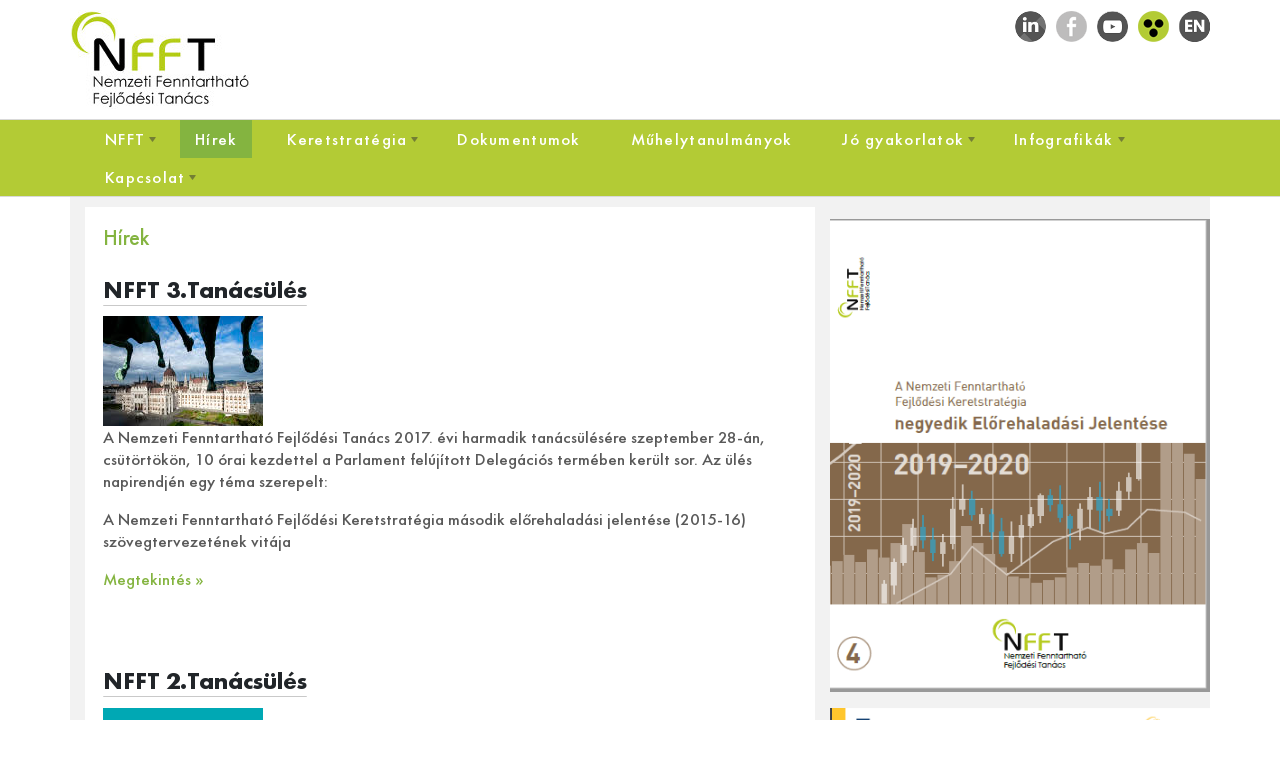

--- FILE ---
content_type: text/html;charset=UTF-8
request_url: https://www.nfft.hu/hirek?p_p_id=com_liferay_asset_publisher_web_portlet_AssetPublisherPortlet_INSTANCE_Wl2lcaRRGPYU&p_p_lifecycle=0&p_p_state=normal&p_p_mode=view&p_r_p_resetCur=false&_com_liferay_asset_publisher_web_portlet_AssetPublisherPortlet_INSTANCE_Wl2lcaRRGPYU_redirect=%2Fhirek&_com_liferay_asset_publisher_web_portlet_AssetPublisherPortlet_INSTANCE_Wl2lcaRRGPYU_delta=5&_com_liferay_asset_publisher_web_portlet_AssetPublisherPortlet_INSTANCE_Wl2lcaRRGPYU_cur=26
body_size: 126576
content:
































	
		
			<!DOCTYPE html>






























































<html class="ltr" dir="ltr" lang="hu-HU" style="">

<head>
  <title>Országgyűlés</title>

  <meta content="initial-scale=1.0, width=device-width" name="viewport"/>
































<meta content="text/html; charset=UTF-8" http-equiv="content-type" />












<script type="importmap">{"imports":{"@clayui/breadcrumb":"/o/frontend-taglib-clay/__liferay__/exports/@clayui$breadcrumb.js","react-dom":"/o/frontend-js-react-web/__liferay__/exports/react-dom.js","@clayui/charts":"/o/frontend-taglib-clay/__liferay__/exports/@clayui$charts.js","@clayui/empty-state":"/o/frontend-taglib-clay/__liferay__/exports/@clayui$empty-state.js","@clayui/navigation-bar":"/o/frontend-taglib-clay/__liferay__/exports/@clayui$navigation-bar.js","react":"/o/frontend-js-react-web/__liferay__/exports/react.js","react-dom-16":"/o/frontend-js-react-web/__liferay__/exports/react-dom-16.js","@clayui/icon":"/o/frontend-taglib-clay/__liferay__/exports/@clayui$icon.js","@clayui/table":"/o/frontend-taglib-clay/__liferay__/exports/@clayui$table.js","@clayui/slider":"/o/frontend-taglib-clay/__liferay__/exports/@clayui$slider.js","@clayui/multi-select":"/o/frontend-taglib-clay/__liferay__/exports/@clayui$multi-select.js","@clayui/nav":"/o/frontend-taglib-clay/__liferay__/exports/@clayui$nav.js","@clayui/provider":"/o/frontend-taglib-clay/__liferay__/exports/@clayui$provider.js","@clayui/panel":"/o/frontend-taglib-clay/__liferay__/exports/@clayui$panel.js","@clayui/list":"/o/frontend-taglib-clay/__liferay__/exports/@clayui$list.js","@liferay/dynamic-data-mapping-form-field-type":"/o/dynamic-data-mapping-form-field-type/__liferay__/index.js","@clayui/date-picker":"/o/frontend-taglib-clay/__liferay__/exports/@clayui$date-picker.js","@clayui/label":"/o/frontend-taglib-clay/__liferay__/exports/@clayui$label.js","@liferay/frontend-js-api/data-set":"/o/frontend-js-dependencies-web/__liferay__/exports/@liferay$js-api$data-set.js","@clayui/core":"/o/frontend-taglib-clay/__liferay__/exports/@clayui$core.js","@clayui/pagination-bar":"/o/frontend-taglib-clay/__liferay__/exports/@clayui$pagination-bar.js","@clayui/layout":"/o/frontend-taglib-clay/__liferay__/exports/@clayui$layout.js","@clayui/multi-step-nav":"/o/frontend-taglib-clay/__liferay__/exports/@clayui$multi-step-nav.js","@liferay/frontend-js-api":"/o/frontend-js-dependencies-web/__liferay__/exports/@liferay$js-api.js","@clayui/toolbar":"/o/frontend-taglib-clay/__liferay__/exports/@clayui$toolbar.js","@clayui/badge":"/o/frontend-taglib-clay/__liferay__/exports/@clayui$badge.js","react-dom-18":"/o/frontend-js-react-web/__liferay__/exports/react-dom-18.js","@clayui/link":"/o/frontend-taglib-clay/__liferay__/exports/@clayui$link.js","@clayui/card":"/o/frontend-taglib-clay/__liferay__/exports/@clayui$card.js","@clayui/tooltip":"/o/frontend-taglib-clay/__liferay__/exports/@clayui$tooltip.js","@clayui/button":"/o/frontend-taglib-clay/__liferay__/exports/@clayui$button.js","@clayui/tabs":"/o/frontend-taglib-clay/__liferay__/exports/@clayui$tabs.js","@clayui/sticker":"/o/frontend-taglib-clay/__liferay__/exports/@clayui$sticker.js","@clayui/form":"/o/frontend-taglib-clay/__liferay__/exports/@clayui$form.js","@clayui/popover":"/o/frontend-taglib-clay/__liferay__/exports/@clayui$popover.js","@clayui/shared":"/o/frontend-taglib-clay/__liferay__/exports/@clayui$shared.js","@clayui/localized-input":"/o/frontend-taglib-clay/__liferay__/exports/@clayui$localized-input.js","@clayui/modal":"/o/frontend-taglib-clay/__liferay__/exports/@clayui$modal.js","@clayui/color-picker":"/o/frontend-taglib-clay/__liferay__/exports/@clayui$color-picker.js","@clayui/pagination":"/o/frontend-taglib-clay/__liferay__/exports/@clayui$pagination.js","@clayui/autocomplete":"/o/frontend-taglib-clay/__liferay__/exports/@clayui$autocomplete.js","@clayui/management-toolbar":"/o/frontend-taglib-clay/__liferay__/exports/@clayui$management-toolbar.js","@clayui/time-picker":"/o/frontend-taglib-clay/__liferay__/exports/@clayui$time-picker.js","@clayui/upper-toolbar":"/o/frontend-taglib-clay/__liferay__/exports/@clayui$upper-toolbar.js","@clayui/loading-indicator":"/o/frontend-taglib-clay/__liferay__/exports/@clayui$loading-indicator.js","@clayui/drop-down":"/o/frontend-taglib-clay/__liferay__/exports/@clayui$drop-down.js","@clayui/data-provider":"/o/frontend-taglib-clay/__liferay__/exports/@clayui$data-provider.js","@liferay/language/":"/o/js/language/","@clayui/css":"/o/frontend-taglib-clay/__liferay__/exports/@clayui$css.js","@clayui/alert":"/o/frontend-taglib-clay/__liferay__/exports/@clayui$alert.js","@clayui/progress-bar":"/o/frontend-taglib-clay/__liferay__/exports/@clayui$progress-bar.js","react-16":"/o/frontend-js-react-web/__liferay__/exports/react-16.js","react-18":"/o/frontend-js-react-web/__liferay__/exports/react-18.js"},"scopes":{}}</script><script data-senna-track="temporary">var Liferay = window.Liferay || {};Liferay.Icons = Liferay.Icons || {};Liferay.Icons.controlPanelSpritemap = 'https://www.nfft.hu/o/admin-theme/images/clay/icons.svg'; Liferay.Icons.spritemap = 'https://www.nfft.hu/o/nfft-theme/images/clay/icons.svg';</script>
<script data-senna-track="permanent" type="text/javascript">window.Liferay = window.Liferay || {}; window.Liferay.CSP = {nonce: ''};</script>
<link data-senna-track="temporary" href="https://www.nfft.hu/hirek" rel="canonical" />
<link data-senna-track="temporary" href="https://www.nfft.hu/hirek" hreflang="hu-HU" rel="alternate" />
<link data-senna-track="temporary" href="https://www.nfft.hu/hirek" hreflang="x-default" rel="alternate" />

<meta property="og:locale" content="hu_HU">
<meta property="og:locale:alternate" content="hu_HU">
<meta property="og:site_name" content="NFFT">
<meta property="og:title" content="Hírek - NFFT - Országgyűlés">
<meta property="og:type" content="website">
<meta property="og:url" content="https://www.nfft.hu/hirek">


<link href="https://www.nfft.hu/o/nfft-theme/images/favicon.ico" rel="apple-touch-icon" />
<link href="https://www.nfft.hu/o/nfft-theme/images/favicon.ico" rel="icon" />



<link class="lfr-css-file" data-senna-track="temporary" href="https://www.nfft.hu/o/nfft-theme/css/clay.css?browserId=chrome&amp;themeId=nffttheme_WAR_nffttheme&amp;minifierType=css&amp;languageId=hu_HU&amp;t=1769706024000" id="liferayAUICSS" rel="stylesheet" type="text/css" />









	<link href="/combo?browserId=chrome&amp;minifierType=css&amp;themeId=nffttheme_WAR_nffttheme&amp;languageId=hu_HU&amp;com_liferay_analytics_reports_web_internal_portlet_AnalyticsReportsPortlet:%2Fo%2Fanalytics-reports-web%2Fcss%2Fmain.css&amp;com_liferay_asset_publisher_web_portlet_AssetPublisherPortlet_INSTANCE_Wl2lcaRRGPYU:%2Fo%2Fasset-publisher-web%2Fcss%2Fmain.css&amp;com_liferay_journal_content_web_portlet_JournalContentPortlet_INSTANCE_9LWtavgontjw:%2Fo%2Fjournal-content-web%2Fcss%2Fmain.css&amp;com_liferay_portal_search_web_portlet_SearchPortlet_INSTANCE_templateSearch:%2Fo%2Fportal-search-web%2Fcss%2Fmain.css&amp;com_liferay_product_navigation_product_menu_web_portlet_ProductMenuPortlet:%2Fo%2Fproduct-navigation-product-menu-web%2Fcss%2Fmain.css&amp;com_liferay_product_navigation_user_personal_bar_web_portlet_ProductNavigationUserPersonalBarPortlet:%2Fo%2Fproduct-navigation-user-personal-bar-web%2Fcss%2Fmain.css&amp;com_liferay_site_navigation_menu_web_portlet_SiteNavigationMenuPortlet:%2Fo%2Fsite-navigation-menu-web%2Fcss%2Fmain.css&amp;t=1769706024000" rel="stylesheet" type="text/css"
 data-senna-track="temporary" id="b3ea1516" />








<script type="text/javascript" data-senna-track="temporary">
	// <![CDATA[
		var Liferay = Liferay || {};

		Liferay.Browser = {
			acceptsGzip: function () {
				return false;
			},

			

			getMajorVersion: function () {
				return 131.0;
			},

			getRevision: function () {
				return '537.36';
			},
			getVersion: function () {
				return '131.0';
			},

			

			isAir: function () {
				return false;
			},
			isChrome: function () {
				return true;
			},
			isEdge: function () {
				return false;
			},
			isFirefox: function () {
				return false;
			},
			isGecko: function () {
				return true;
			},
			isIe: function () {
				return false;
			},
			isIphone: function () {
				return false;
			},
			isLinux: function () {
				return false;
			},
			isMac: function () {
				return true;
			},
			isMobile: function () {
				return false;
			},
			isMozilla: function () {
				return false;
			},
			isOpera: function () {
				return false;
			},
			isRtf: function () {
				return true;
			},
			isSafari: function () {
				return true;
			},
			isSun: function () {
				return false;
			},
			isWebKit: function () {
				return true;
			},
			isWindows: function () {
				return false;
			}
		};

		Liferay.Data = Liferay.Data || {};

		Liferay.Data.ICONS_INLINE_SVG = true;

		Liferay.Data.NAV_SELECTOR = '#navigation';

		Liferay.Data.NAV_SELECTOR_MOBILE = '#navigationCollapse';

		Liferay.Data.isCustomizationView = function () {
			return false;
		};

		Liferay.Data.notices = [
			
		];

		(function () {
			var available = {};

			var direction = {};

			

				available['hu_HU'] = 'magyar\x20\x28Magyarország\x29';
				direction['hu_HU'] = 'ltr';

			

				available['en_GB'] = 'angol\x20\x28Egyesült\x20Királyság\x29';
				direction['en_GB'] = 'ltr';

			

				available['de_DE'] = 'német\x20\x28Németország\x29';
				direction['de_DE'] = 'ltr';

			

				available['fr_FR'] = 'francia\x20\x28Franciaország\x29';
				direction['fr_FR'] = 'ltr';

			

				available['it_IT'] = 'olasz\x20\x28Olaszország\x29';
				direction['it_IT'] = 'ltr';

			

				available['es_ES'] = 'spanyol\x20\x28Spanyolország\x29';
				direction['es_ES'] = 'ltr';

			

				available['ru_RU'] = 'orosz\x20\x28Oroszország\x29';
				direction['ru_RU'] = 'ltr';

			

			let _cache = {};

			if (Liferay && Liferay.Language && Liferay.Language._cache) {
				_cache = Liferay.Language._cache;
			}

			Liferay.Language = {
				_cache,
				available,
				direction,
				get: function(key) {
					let value = Liferay.Language._cache[key];

					if (value === undefined) {
						value = key;
					}

					return value;
				}
			};
		})();

		var featureFlags = {"LPD-10964":false,"LPD-37927":false,"LPD-10889":false,"LPS-193884":false,"LPD-30371":false,"LPD-11131":true,"LPS-178642":false,"LPS-193005":false,"LPD-31789":false,"LPD-10562":false,"LPD-11212":false,"COMMERCE-8087":false,"LPD-39304":true,"LPD-13311":true,"LRAC-10757":false,"LPD-35941":false,"LPS-180090":false,"LPS-178052":false,"LPD-21414":false,"LPS-185892":false,"LPS-186620":false,"LPD-40533":true,"LPD-40534":true,"LPS-184404":false,"LPD-40530":true,"LPD-20640":false,"LPS-198183":false,"LPD-38869":true,"LPD-35678":false,"LPD-6378":false,"LPS-153714":false,"LPD-11848":false,"LPS-170670":false,"LPD-7822":false,"LPS-169981":false,"LPD-21926":false,"LPS-177027":false,"LPD-37531":false,"LPD-11003":false,"LPD-36446":false,"LPD-39437":false,"LPS-135430":false,"LPD-20556":false,"LPD-45276":false,"LPS-134060":false,"LPS-164563":false,"LPD-32050":false,"LPS-122920":false,"LPS-199086":false,"LPD-35128":false,"LPD-10588":false,"LPD-13778":true,"LPD-11313":false,"LPD-6368":false,"LPD-34594":false,"LPS-202104":false,"LPD-19955":false,"LPD-35443":false,"LPD-39967":false,"LPD-11235":false,"LPD-11232":false,"LPS-196935":true,"LPD-43542":false,"LPS-176691":false,"LPS-197909":false,"LPD-29516":false,"COMMERCE-8949":false,"LPD-11228":false,"LPS-153813":false,"LPD-17809":false,"COMMERCE-13024":false,"LPS-165482":false,"LPS-193551":false,"LPS-197477":false,"LPS-174816":false,"LPS-186360":false,"LPD-30204":false,"LPD-32867":false,"LPS-153332":false,"LPD-35013":true,"LPS-179669":false,"LPS-174417":false,"LPD-44091":true,"LPD-31212":false,"LPD-18221":false,"LPS-155284":false,"LRAC-15017":false,"LPD-19870":false,"LPS-200108":false,"LPD-20131":false,"LPS-159643":false,"LPS-129412":false,"LPS-169837":false,"LPD-20379":false};

		Liferay.FeatureFlags = Object.keys(featureFlags).reduce(
			(acc, key) => ({
				...acc, [key]: featureFlags[key] === 'true' || featureFlags[key] === true
			}), {}
		);

		Liferay.PortletKeys = {
			DOCUMENT_LIBRARY: 'com_liferay_document_library_web_portlet_DLPortlet',
			DYNAMIC_DATA_MAPPING: 'com_liferay_dynamic_data_mapping_web_portlet_DDMPortlet',
			ITEM_SELECTOR: 'com_liferay_item_selector_web_portlet_ItemSelectorPortlet'
		};

		Liferay.PropsValues = {
			JAVASCRIPT_SINGLE_PAGE_APPLICATION_TIMEOUT: 0,
			UPLOAD_SERVLET_REQUEST_IMPL_MAX_SIZE: 3000000000
		};

		Liferay.ThemeDisplay = {

			

			
				getLayoutId: function () {
					return '3';
				},

				

				getLayoutRelativeControlPanelURL: function () {
					return '/group/nfft/~/control_panel/manage?p_p_id=com_liferay_asset_publisher_web_portlet_AssetPublisherPortlet_INSTANCE_Wl2lcaRRGPYU';
				},

				getLayoutRelativeURL: function () {
					return '/hirek';
				},
				getLayoutURL: function () {
					return 'https://www.nfft.hu/hirek';
				},
				getParentLayoutId: function () {
					return '0';
				},
				isControlPanel: function () {
					return false;
				},
				isPrivateLayout: function () {
					return 'false';
				},
				isVirtualLayout: function () {
					return false;
				},
			

			getBCP47LanguageId: function () {
				return 'hu-HU';
			},
			getCanonicalURL: function () {

				

				return 'https\x3a\x2f\x2fwww\x2enfft\x2ehu\x2fhirek';
			},
			getCDNBaseURL: function () {
				return 'https://www.nfft.hu';
			},
			getCDNDynamicResourcesHost: function () {
				return '';
			},
			getCDNHost: function () {
				return '';
			},
			getCompanyGroupId: function () {
				return '10194';
			},
			getCompanyId: function () {
				return '10154';
			},
			getDefaultLanguageId: function () {
				return 'hu_HU';
			},
			getDoAsUserIdEncoded: function () {
				return '';
			},
			getLanguageId: function () {
				return 'hu_HU';
			},
			getParentGroupId: function () {
				return '1238941';
			},
			getPathContext: function () {
				return '';
			},
			getPathImage: function () {
				return '/image';
			},
			getPathJavaScript: function () {
				return '/o/frontend-js-web';
			},
			getPathMain: function () {
				return '/c';
			},
			getPathThemeImages: function () {
				return 'https://www.nfft.hu/o/nfft-theme/images';
			},
			getPathThemeRoot: function () {
				return '/o/nfft-theme';
			},
			getPlid: function () {
				return '1239467';
			},
			getPortalURL: function () {
				return 'https://www.nfft.hu';
			},
			getRealUserId: function () {
				return '10158';
			},
			getRemoteAddr: function () {
				return '192.168.28.111';
			},
			getRemoteHost: function () {
				return '192.168.28.111';
			},
			getScopeGroupId: function () {
				return '1238941';
			},
			getScopeGroupIdOrLiveGroupId: function () {
				return '1238941';
			},
			getSessionId: function () {
				return '';
			},
			getSiteAdminURL: function () {
				return 'https://www.nfft.hu/group/nfft/~/control_panel/manage?p_p_lifecycle=0&p_p_state=maximized&p_p_mode=view';
			},
			getSiteGroupId: function () {
				return '1238941';
			},
			getTimeZone: function() {
				return 'Europe/Paris';
			},
			getURLControlPanel: function() {
				return '/group/control_panel?refererPlid=1239467';
			},
			getURLHome: function () {
				return 'https\x3a\x2f\x2fwww\x2enfft\x2ehu\x2fweb\x2fguest';
			},
			getUserEmailAddress: function () {
				return '';
			},
			getUserId: function () {
				return '10158';
			},
			getUserName: function () {
				return '';
			},
			isAddSessionIdToURL: function () {
				return false;
			},
			isImpersonated: function () {
				return false;
			},
			isSignedIn: function () {
				return false;
			},

			isStagedPortlet: function () {
				
					
						return true;
					
					
			},

			isStateExclusive: function () {
				return false;
			},
			isStateMaximized: function () {
				return false;
			},
			isStatePopUp: function () {
				return false;
			}
		};

		var themeDisplay = Liferay.ThemeDisplay;

		Liferay.AUI = {

			

			getCombine: function () {
				return true;
			},
			getComboPath: function () {
				return '/combo/?browserId=chrome&minifierType=&languageId=hu_HU&t=1769705986111&';
			},
			getDateFormat: function () {
				return '%Y.%m.%d.';
			},
			getEditorCKEditorPath: function () {
				return '/o/frontend-editor-ckeditor-web';
			},
			getFilter: function () {
				var filter = 'raw';

				
					
						filter = 'min';
					
					

				return filter;
			},
			getFilterConfig: function () {
				var instance = this;

				var filterConfig = null;

				if (!instance.getCombine()) {
					filterConfig = {
						replaceStr: '.js' + instance.getStaticResourceURLParams(),
						searchExp: '\\.js$'
					};
				}

				return filterConfig;
			},
			getJavaScriptRootPath: function () {
				return '/o/frontend-js-web';
			},
			getPortletRootPath: function () {
				return '/html/portlet';
			},
			getStaticResourceURLParams: function () {
				return '?browserId=chrome&minifierType=&languageId=hu_HU&t=1769705986111';
			}
		};

		Liferay.authToken = 'XgmVFt5P';

		

		Liferay.currentURL = '\x2fhirek\x3fp_p_id\x3dcom_liferay_asset_publisher_web_portlet_AssetPublisherPortlet_INSTANCE_Wl2lcaRRGPYU\x26p_p_lifecycle\x3d0\x26p_p_state\x3dnormal\x26p_p_mode\x3dview\x26p_r_p_resetCur\x3dfalse\x26_com_liferay_asset_publisher_web_portlet_AssetPublisherPortlet_INSTANCE_Wl2lcaRRGPYU_redirect\x3d\x252Fhirek\x26_com_liferay_asset_publisher_web_portlet_AssetPublisherPortlet_INSTANCE_Wl2lcaRRGPYU_delta\x3d5\x26_com_liferay_asset_publisher_web_portlet_AssetPublisherPortlet_INSTANCE_Wl2lcaRRGPYU_cur\x3d26';
		Liferay.currentURLEncoded = '\x252Fhirek\x253Fp_p_id\x253Dcom_liferay_asset_publisher_web_portlet_AssetPublisherPortlet_INSTANCE_Wl2lcaRRGPYU\x2526p_p_lifecycle\x253D0\x2526p_p_state\x253Dnormal\x2526p_p_mode\x253Dview\x2526p_r_p_resetCur\x253Dfalse\x2526_com_liferay_asset_publisher_web_portlet_AssetPublisherPortlet_INSTANCE_Wl2lcaRRGPYU_redirect\x253D\x25252Fhirek\x2526_com_liferay_asset_publisher_web_portlet_AssetPublisherPortlet_INSTANCE_Wl2lcaRRGPYU_delta\x253D5\x2526_com_liferay_asset_publisher_web_portlet_AssetPublisherPortlet_INSTANCE_Wl2lcaRRGPYU_cur\x253D26';
	// ]]>
</script>

<script data-senna-track="temporary" type="text/javascript">window.__CONFIG__= {basePath: '',combine: true, defaultURLParams: null, explainResolutions: false, exposeGlobal: false, logLevel: 'warn', moduleType: 'module', namespace:'Liferay', nonce: '', reportMismatchedAnonymousModules: 'warn', resolvePath: '/o/js_resolve_modules', url: '/combo/?browserId=chrome&minifierType=js&languageId=hu_HU&t=1769705986111&', waitTimeout: 60000};</script><script data-senna-track="permanent" src="/o/frontend-js-loader-modules-extender/loader.js?&mac=9WaMmhziBCkScHZwrrVcOR7VZF4=&browserId=chrome&languageId=hu_HU&minifierType=js" type="text/javascript"></script><script data-senna-track="permanent" src="/combo?browserId=chrome&minifierType=js&languageId=hu_HU&t=1769705986111&/o/frontend-js-aui-web/aui/aui/aui-min.js&/o/frontend-js-aui-web/liferay/modules.js&/o/frontend-js-aui-web/liferay/aui_sandbox.js&/o/frontend-js-aui-web/aui/attribute-base/attribute-base-min.js&/o/frontend-js-aui-web/aui/attribute-complex/attribute-complex-min.js&/o/frontend-js-aui-web/aui/attribute-core/attribute-core-min.js&/o/frontend-js-aui-web/aui/attribute-observable/attribute-observable-min.js&/o/frontend-js-aui-web/aui/attribute-extras/attribute-extras-min.js&/o/frontend-js-aui-web/aui/event-custom-base/event-custom-base-min.js&/o/frontend-js-aui-web/aui/event-custom-complex/event-custom-complex-min.js&/o/frontend-js-aui-web/aui/oop/oop-min.js&/o/frontend-js-aui-web/aui/aui-base-lang/aui-base-lang-min.js&/o/frontend-js-aui-web/liferay/dependency.js&/o/frontend-js-aui-web/liferay/util.js&/o/oauth2-provider-web/js/liferay.js&/o/frontend-js-web/liferay/dom_task_runner.js&/o/frontend-js-web/liferay/events.js&/o/frontend-js-web/liferay/lazy_load.js&/o/frontend-js-web/liferay/liferay.js&/o/frontend-js-web/liferay/global.bundle.js&/o/frontend-js-web/liferay/portlet.js&/o/frontend-js-web/liferay/workflow.js" type="text/javascript"></script>
<script data-senna-track="temporary" type="text/javascript">window.Liferay = Liferay || {}; window.Liferay.OAuth2 = {getAuthorizeURL: function() {return 'https://www.nfft.hu/o/oauth2/authorize';}, getBuiltInRedirectURL: function() {return 'https://www.nfft.hu/o/oauth2/redirect';}, getIntrospectURL: function() { return 'https://www.nfft.hu/o/oauth2/introspect';}, getTokenURL: function() {return 'https://www.nfft.hu/o/oauth2/token';}, getUserAgentApplication: function(externalReferenceCode) {return Liferay.OAuth2._userAgentApplications[externalReferenceCode];}, _userAgentApplications: {}}</script><script data-senna-track="temporary" type="text/javascript">try {var MODULE_MAIN='staging-processes-web@5.0.65/index';var MODULE_PATH='/o/staging-processes-web';/**
 * SPDX-FileCopyrightText: (c) 2000 Liferay, Inc. https://liferay.com
 * SPDX-License-Identifier: LGPL-2.1-or-later OR LicenseRef-Liferay-DXP-EULA-2.0.0-2023-06
 */

(function () {
	AUI().applyConfig({
		groups: {
			stagingprocessesweb: {
				base: MODULE_PATH + '/js/legacy/',
				combine: Liferay.AUI.getCombine(),
				filter: Liferay.AUI.getFilterConfig(),
				modules: {
					'liferay-staging-processes-export-import': {
						path: 'main.js',
						requires: [
							'aui-datatype',
							'aui-dialog-iframe-deprecated',
							'aui-modal',
							'aui-parse-content',
							'aui-toggler',
							'liferay-portlet-base',
							'liferay-util-window',
						],
					},
				},
				root: MODULE_PATH + '/js/legacy/',
			},
		},
	});
})();
} catch(error) {console.error(error);}try {var MODULE_MAIN='portal-workflow-kaleo-designer-web@5.0.146/index';var MODULE_PATH='/o/portal-workflow-kaleo-designer-web';/**
 * SPDX-FileCopyrightText: (c) 2000 Liferay, Inc. https://liferay.com
 * SPDX-License-Identifier: LGPL-2.1-or-later OR LicenseRef-Liferay-DXP-EULA-2.0.0-2023-06
 */

(function () {
	AUI().applyConfig({
		groups: {
			'kaleo-designer': {
				base: MODULE_PATH + '/designer/js/legacy/',
				combine: Liferay.AUI.getCombine(),
				filter: Liferay.AUI.getFilterConfig(),
				modules: {
					'liferay-kaleo-designer-autocomplete-util': {
						path: 'autocomplete_util.js',
						requires: ['autocomplete', 'autocomplete-highlighters'],
					},
					'liferay-kaleo-designer-definition-diagram-controller': {
						path: 'definition_diagram_controller.js',
						requires: [
							'liferay-kaleo-designer-field-normalizer',
							'liferay-kaleo-designer-utils',
						],
					},
					'liferay-kaleo-designer-dialogs': {
						path: 'dialogs.js',
						requires: ['liferay-util-window'],
					},
					'liferay-kaleo-designer-editors': {
						path: 'editors.js',
						requires: [
							'aui-ace-editor',
							'aui-ace-editor-mode-xml',
							'aui-base',
							'aui-datatype',
							'aui-node',
							'liferay-kaleo-designer-autocomplete-util',
							'liferay-kaleo-designer-utils',
						],
					},
					'liferay-kaleo-designer-field-normalizer': {
						path: 'field_normalizer.js',
						requires: ['liferay-kaleo-designer-remote-services'],
					},
					'liferay-kaleo-designer-nodes': {
						path: 'nodes.js',
						requires: [
							'aui-datatable',
							'aui-datatype',
							'aui-diagram-builder',
							'liferay-kaleo-designer-editors',
							'liferay-kaleo-designer-utils',
						],
					},
					'liferay-kaleo-designer-remote-services': {
						path: 'remote_services.js',
						requires: ['aui-io'],
					},
					'liferay-kaleo-designer-templates': {
						path: 'templates.js',
						requires: ['aui-tpl-snippets-deprecated'],
					},
					'liferay-kaleo-designer-utils': {
						path: 'utils.js',
						requires: [],
					},
					'liferay-kaleo-designer-xml-definition': {
						path: 'xml_definition.js',
						requires: [
							'aui-base',
							'aui-component',
							'dataschema-xml',
							'datatype-xml',
						],
					},
					'liferay-kaleo-designer-xml-definition-serializer': {
						path: 'xml_definition_serializer.js',
						requires: ['escape', 'liferay-kaleo-designer-xml-util'],
					},
					'liferay-kaleo-designer-xml-util': {
						path: 'xml_util.js',
						requires: ['aui-base'],
					},
					'liferay-portlet-kaleo-designer': {
						path: 'main.js',
						requires: [
							'aui-ace-editor',
							'aui-ace-editor-mode-xml',
							'aui-tpl-snippets-deprecated',
							'dataschema-xml',
							'datasource',
							'datatype-xml',
							'event-valuechange',
							'io-form',
							'liferay-kaleo-designer-autocomplete-util',
							'liferay-kaleo-designer-editors',
							'liferay-kaleo-designer-nodes',
							'liferay-kaleo-designer-remote-services',
							'liferay-kaleo-designer-utils',
							'liferay-kaleo-designer-xml-util',
							'liferay-util-window',
						],
					},
				},
				root: MODULE_PATH + '/designer/js/legacy/',
			},
		},
	});
})();
} catch(error) {console.error(error);}try {var MODULE_MAIN='contacts-web@5.0.65/index';var MODULE_PATH='/o/contacts-web';/**
 * SPDX-FileCopyrightText: (c) 2000 Liferay, Inc. https://liferay.com
 * SPDX-License-Identifier: LGPL-2.1-or-later OR LicenseRef-Liferay-DXP-EULA-2.0.0-2023-06
 */

(function () {
	AUI().applyConfig({
		groups: {
			contactscenter: {
				base: MODULE_PATH + '/js/legacy/',
				combine: Liferay.AUI.getCombine(),
				filter: Liferay.AUI.getFilterConfig(),
				modules: {
					'liferay-contacts-center': {
						path: 'main.js',
						requires: [
							'aui-io-plugin-deprecated',
							'aui-toolbar',
							'autocomplete-base',
							'datasource-io',
							'json-parse',
							'liferay-portlet-base',
							'liferay-util-window',
						],
					},
				},
				root: MODULE_PATH + '/js/legacy/',
			},
		},
	});
})();
} catch(error) {console.error(error);}try {var MODULE_MAIN='dynamic-data-mapping-web@5.0.115/index';var MODULE_PATH='/o/dynamic-data-mapping-web';/**
 * SPDX-FileCopyrightText: (c) 2000 Liferay, Inc. https://liferay.com
 * SPDX-License-Identifier: LGPL-2.1-or-later OR LicenseRef-Liferay-DXP-EULA-2.0.0-2023-06
 */

(function () {
	const LiferayAUI = Liferay.AUI;

	AUI().applyConfig({
		groups: {
			ddm: {
				base: MODULE_PATH + '/js/legacy/',
				combine: Liferay.AUI.getCombine(),
				filter: LiferayAUI.getFilterConfig(),
				modules: {
					'liferay-ddm-form': {
						path: 'ddm_form.js',
						requires: [
							'aui-base',
							'aui-datatable',
							'aui-datatype',
							'aui-image-viewer',
							'aui-parse-content',
							'aui-set',
							'aui-sortable-list',
							'json',
							'liferay-form',
							'liferay-map-base',
							'liferay-translation-manager',
							'liferay-util-window',
						],
					},
					'liferay-portlet-dynamic-data-mapping': {
						condition: {
							trigger: 'liferay-document-library',
						},
						path: 'main.js',
						requires: [
							'arraysort',
							'aui-form-builder-deprecated',
							'aui-form-validator',
							'aui-map',
							'aui-text-unicode',
							'json',
							'liferay-menu',
							'liferay-translation-manager',
							'liferay-util-window',
							'text',
						],
					},
					'liferay-portlet-dynamic-data-mapping-custom-fields': {
						condition: {
							trigger: 'liferay-document-library',
						},
						path: 'custom_fields.js',
						requires: ['liferay-portlet-dynamic-data-mapping'],
					},
				},
				root: MODULE_PATH + '/js/legacy/',
			},
		},
	});
})();
} catch(error) {console.error(error);}try {var MODULE_MAIN='calendar-web@5.0.105/index';var MODULE_PATH='/o/calendar-web';/**
 * SPDX-FileCopyrightText: (c) 2000 Liferay, Inc. https://liferay.com
 * SPDX-License-Identifier: LGPL-2.1-or-later OR LicenseRef-Liferay-DXP-EULA-2.0.0-2023-06
 */

(function () {
	AUI().applyConfig({
		groups: {
			calendar: {
				base: MODULE_PATH + '/js/legacy/',
				combine: Liferay.AUI.getCombine(),
				filter: Liferay.AUI.getFilterConfig(),
				modules: {
					'liferay-calendar-a11y': {
						path: 'calendar_a11y.js',
						requires: ['calendar'],
					},
					'liferay-calendar-container': {
						path: 'calendar_container.js',
						requires: [
							'aui-alert',
							'aui-base',
							'aui-component',
							'liferay-portlet-base',
						],
					},
					'liferay-calendar-date-picker-sanitizer': {
						path: 'date_picker_sanitizer.js',
						requires: ['aui-base'],
					},
					'liferay-calendar-interval-selector': {
						path: 'interval_selector.js',
						requires: ['aui-base', 'liferay-portlet-base'],
					},
					'liferay-calendar-interval-selector-scheduler-event-link': {
						path: 'interval_selector_scheduler_event_link.js',
						requires: ['aui-base', 'liferay-portlet-base'],
					},
					'liferay-calendar-list': {
						path: 'calendar_list.js',
						requires: [
							'aui-template-deprecated',
							'liferay-scheduler',
						],
					},
					'liferay-calendar-message-util': {
						path: 'message_util.js',
						requires: ['liferay-util-window'],
					},
					'liferay-calendar-recurrence-converter': {
						path: 'recurrence_converter.js',
						requires: [],
					},
					'liferay-calendar-recurrence-dialog': {
						path: 'recurrence.js',
						requires: [
							'aui-base',
							'liferay-calendar-recurrence-util',
						],
					},
					'liferay-calendar-recurrence-util': {
						path: 'recurrence_util.js',
						requires: ['aui-base', 'liferay-util-window'],
					},
					'liferay-calendar-reminders': {
						path: 'calendar_reminders.js',
						requires: ['aui-base'],
					},
					'liferay-calendar-remote-services': {
						path: 'remote_services.js',
						requires: [
							'aui-base',
							'aui-component',
							'liferay-calendar-util',
							'liferay-portlet-base',
						],
					},
					'liferay-calendar-session-listener': {
						path: 'session_listener.js',
						requires: ['aui-base', 'liferay-scheduler'],
					},
					'liferay-calendar-simple-color-picker': {
						path: 'simple_color_picker.js',
						requires: ['aui-base', 'aui-template-deprecated'],
					},
					'liferay-calendar-simple-menu': {
						path: 'simple_menu.js',
						requires: [
							'aui-base',
							'aui-template-deprecated',
							'event-outside',
							'event-touch',
							'widget-modality',
							'widget-position',
							'widget-position-align',
							'widget-position-constrain',
							'widget-stack',
							'widget-stdmod',
						],
					},
					'liferay-calendar-util': {
						path: 'calendar_util.js',
						requires: [
							'aui-datatype',
							'aui-io',
							'aui-scheduler',
							'aui-toolbar',
							'autocomplete',
							'autocomplete-highlighters',
						],
					},
					'liferay-scheduler': {
						path: 'scheduler.js',
						requires: [
							'async-queue',
							'aui-datatype',
							'aui-scheduler',
							'dd-plugin',
							'liferay-calendar-a11y',
							'liferay-calendar-message-util',
							'liferay-calendar-recurrence-converter',
							'liferay-calendar-recurrence-util',
							'liferay-calendar-util',
							'liferay-scheduler-event-recorder',
							'liferay-scheduler-models',
							'promise',
							'resize-plugin',
						],
					},
					'liferay-scheduler-event-recorder': {
						path: 'scheduler_event_recorder.js',
						requires: [
							'dd-plugin',
							'liferay-calendar-util',
							'resize-plugin',
						],
					},
					'liferay-scheduler-models': {
						path: 'scheduler_models.js',
						requires: [
							'aui-datatype',
							'dd-plugin',
							'liferay-calendar-util',
						],
					},
				},
				root: MODULE_PATH + '/js/legacy/',
			},
		},
	});
})();
} catch(error) {console.error(error);}try {var MODULE_MAIN='exportimport-web@5.0.100/index';var MODULE_PATH='/o/exportimport-web';/**
 * SPDX-FileCopyrightText: (c) 2000 Liferay, Inc. https://liferay.com
 * SPDX-License-Identifier: LGPL-2.1-or-later OR LicenseRef-Liferay-DXP-EULA-2.0.0-2023-06
 */

(function () {
	AUI().applyConfig({
		groups: {
			exportimportweb: {
				base: MODULE_PATH + '/js/legacy/',
				combine: Liferay.AUI.getCombine(),
				filter: Liferay.AUI.getFilterConfig(),
				modules: {
					'liferay-export-import-export-import': {
						path: 'main.js',
						requires: [
							'aui-datatype',
							'aui-dialog-iframe-deprecated',
							'aui-modal',
							'aui-parse-content',
							'aui-toggler',
							'liferay-portlet-base',
							'liferay-util-window',
						],
					},
				},
				root: MODULE_PATH + '/js/legacy/',
			},
		},
	});
})();
} catch(error) {console.error(error);}try {var MODULE_MAIN='frontend-editor-alloyeditor-web@5.0.56/index';var MODULE_PATH='/o/frontend-editor-alloyeditor-web';/**
 * SPDX-FileCopyrightText: (c) 2000 Liferay, Inc. https://liferay.com
 * SPDX-License-Identifier: LGPL-2.1-or-later OR LicenseRef-Liferay-DXP-EULA-2.0.0-2023-06
 */

(function () {
	AUI().applyConfig({
		groups: {
			alloyeditor: {
				base: MODULE_PATH + '/js/legacy/',
				combine: Liferay.AUI.getCombine(),
				filter: Liferay.AUI.getFilterConfig(),
				modules: {
					'liferay-alloy-editor': {
						path: 'alloyeditor.js',
						requires: [
							'aui-component',
							'liferay-portlet-base',
							'timers',
						],
					},
					'liferay-alloy-editor-source': {
						path: 'alloyeditor_source.js',
						requires: [
							'aui-debounce',
							'liferay-fullscreen-source-editor',
							'liferay-source-editor',
							'plugin',
						],
					},
				},
				root: MODULE_PATH + '/js/legacy/',
			},
		},
	});
})();
} catch(error) {console.error(error);}try {var MODULE_MAIN='frontend-js-components-web@2.0.80/index';var MODULE_PATH='/o/frontend-js-components-web';/**
 * SPDX-FileCopyrightText: (c) 2000 Liferay, Inc. https://liferay.com
 * SPDX-License-Identifier: LGPL-2.1-or-later OR LicenseRef-Liferay-DXP-EULA-2.0.0-2023-06
 */

(function () {
	AUI().applyConfig({
		groups: {
			components: {

				// eslint-disable-next-line
				mainModule: MODULE_MAIN,
			},
		},
	});
})();
} catch(error) {console.error(error);}try {var MODULE_MAIN='@liferay/frontend-js-react-web@5.0.54/index';var MODULE_PATH='/o/frontend-js-react-web';/**
 * SPDX-FileCopyrightText: (c) 2000 Liferay, Inc. https://liferay.com
 * SPDX-License-Identifier: LGPL-2.1-or-later OR LicenseRef-Liferay-DXP-EULA-2.0.0-2023-06
 */

(function () {
	AUI().applyConfig({
		groups: {
			react: {

				// eslint-disable-next-line
				mainModule: MODULE_MAIN,
			},
		},
	});
})();
} catch(error) {console.error(error);}try {var MODULE_MAIN='@liferay/frontend-js-state-web@1.0.30/index';var MODULE_PATH='/o/frontend-js-state-web';/**
 * SPDX-FileCopyrightText: (c) 2000 Liferay, Inc. https://liferay.com
 * SPDX-License-Identifier: LGPL-2.1-or-later OR LicenseRef-Liferay-DXP-EULA-2.0.0-2023-06
 */

(function () {
	AUI().applyConfig({
		groups: {
			state: {

				// eslint-disable-next-line
				mainModule: MODULE_MAIN,
			},
		},
	});
})();
} catch(error) {console.error(error);}try {var MODULE_MAIN='@liferay/document-library-web@6.0.198/index';var MODULE_PATH='/o/document-library-web';/**
 * SPDX-FileCopyrightText: (c) 2000 Liferay, Inc. https://liferay.com
 * SPDX-License-Identifier: LGPL-2.1-or-later OR LicenseRef-Liferay-DXP-EULA-2.0.0-2023-06
 */

(function () {
	AUI().applyConfig({
		groups: {
			dl: {
				base: MODULE_PATH + '/js/legacy/',
				combine: Liferay.AUI.getCombine(),
				filter: Liferay.AUI.getFilterConfig(),
				modules: {
					'document-library-upload-component': {
						path: 'DocumentLibraryUpload.js',
						requires: [
							'aui-component',
							'aui-data-set-deprecated',
							'aui-overlay-manager-deprecated',
							'aui-overlay-mask-deprecated',
							'aui-parse-content',
							'aui-progressbar',
							'aui-template-deprecated',
							'liferay-search-container',
							'querystring-parse-simple',
							'uploader',
						],
					},
				},
				root: MODULE_PATH + '/js/legacy/',
			},
		},
	});
})();
} catch(error) {console.error(error);}try {var MODULE_MAIN='portal-search-web@6.0.148/index';var MODULE_PATH='/o/portal-search-web';/**
 * SPDX-FileCopyrightText: (c) 2000 Liferay, Inc. https://liferay.com
 * SPDX-License-Identifier: LGPL-2.1-or-later OR LicenseRef-Liferay-DXP-EULA-2.0.0-2023-06
 */

(function () {
	AUI().applyConfig({
		groups: {
			search: {
				base: MODULE_PATH + '/js/',
				combine: Liferay.AUI.getCombine(),
				filter: Liferay.AUI.getFilterConfig(),
				modules: {
					'liferay-search-custom-range-facet': {
						path: 'custom_range_facet.js',
						requires: ['aui-form-validator'],
					},
				},
				root: MODULE_PATH + '/js/',
			},
		},
	});
})();
} catch(error) {console.error(error);}</script>




<script type="text/javascript" data-senna-track="temporary">
	// <![CDATA[
		
			
				
		

		
	// ]]>
</script>





	
		

			

			
				<script id="googleAnalyticsScript" type="text/javascript" data-senna-track="permanent">
					(function(i, s, o, g, r, a, m) {
						i['GoogleAnalyticsObject'] = r;

						i[r] = i[r] || function () {
							var arrayValue = i[r].q || [];

							i[r].q = arrayValue;

							(i[r].q).push(arguments);
						};

						i[r].l = 1 * new Date();

						a = s.createElement(o);
						m = s.getElementsByTagName(o)[0];
						a.async = 1;
						a.src = g;
						m.parentNode.insertBefore(a, m);
					})(window, document, 'script', '//www.google-analytics.com/analytics.js', 'ga');

					

					
						
							ga('create', 'UA-50664080-4', 'auto');
						
					

					

					

					ga('send', 'pageview');

					
				</script>
			
		
		



	
		

			

			
				<!-- Google tag (gtag.js) -->
<script async src="https://www.googletagmanager.com/gtag/js?id=G-MLXL44B4NP"></script>
<script>
  window.dataLayer = window.dataLayer || [];
  function gtag(){dataLayer.push(arguments);}
  gtag('js', new Date());

  gtag('config', 'G-MLXL44B4NP');
</script>
			
		
	



	
		

			

			
		
	












	



















<link class="lfr-css-file" data-senna-track="temporary" href="https://www.nfft.hu/o/nfft-theme/css/main.css?browserId=chrome&amp;themeId=nffttheme_WAR_nffttheme&amp;minifierType=css&amp;languageId=hu_HU&amp;t=1769706024000" id="liferayThemeCSS" rel="stylesheet" type="text/css" />








	<style data-senna-track="temporary" type="text/css">

		

			

		

			

				

					

#p_p_id_com_liferay_asset_publisher_web_portlet_AssetPublisherPortlet_INSTANCE_Wl2lcaRRGPYU_ .portlet-content {
background-color: #FFFFFF
}
.aspect-ratio-bg-cover {     background-size: contain; }



				

			

		

			

		

			

		

			

		

			

		

			

		

			

		

			

		

			

		

			

		

	</style>


<style data-senna-track="temporary" type="text/css">
</style>
<link data-senna-track="permanent" href="/o/frontend-js-aui-web/alloy_ui.css?&mac=favIEq7hPo8AEd6k+N5OVADEEls=&browserId=chrome&languageId=hu_HU&minifierType=css&themeId=nffttheme_WAR_nffttheme" rel="stylesheet"></link>






















<script type="text/javascript" data-senna-track="temporary">
	if (window.Analytics) {
		window._com_liferay_document_library_analytics_isViewFileEntry = false;
	}
</script>

<script type="text/javascript">
Liferay.on(
	'ddmFieldBlur', function(event) {
		if (window.Analytics) {
			Analytics.send(
				'fieldBlurred',
				'Form',
				{
					fieldName: event.fieldName,
					focusDuration: event.focusDuration,
					formId: event.formId,
					formPageTitle: event.formPageTitle,
					page: event.page,
					title: event.title
				}
			);
		}
	}
);

Liferay.on(
	'ddmFieldFocus', function(event) {
		if (window.Analytics) {
			Analytics.send(
				'fieldFocused',
				'Form',
				{
					fieldName: event.fieldName,
					formId: event.formId,
					formPageTitle: event.formPageTitle,
					page: event.page,
					title:event.title
				}
			);
		}
	}
);

Liferay.on(
	'ddmFormPageShow', function(event) {
		if (window.Analytics) {
			Analytics.send(
				'pageViewed',
				'Form',
				{
					formId: event.formId,
					formPageTitle: event.formPageTitle,
					page: event.page,
					title: event.title
				}
			);
		}
	}
);

Liferay.on(
	'ddmFormSubmit', function(event) {
		if (window.Analytics) {
			Analytics.send(
				'formSubmitted',
				'Form',
				{
					formId: event.formId,
					title: event.title
				}
			);
		}
	}
);

Liferay.on(
	'ddmFormView', function(event) {
		if (window.Analytics) {
			Analytics.send(
				'formViewed',
				'Form',
				{
					formId: event.formId,
					title: event.title
				}
			);
		}
	}
);

</script><script>

</script>














		<script  src="https://www.nfft.hu/o/nfft-theme/js/jquery.min.js?browserId=chrome&amp;minifierType=js&amp;languageId=hu_HU&amp;t=1769706024000" type="text/javascript"></script>
		<script  src="https://www.nfft.hu/o/nfft-theme/js/jquery.cookie.js?browserId=chrome&amp;minifierType=js&amp;languageId=hu_HU&amp;t=1769706024000" type="text/javascript"></script>
		<script  src="https://www.nfft.hu/o/nfft-theme/js/modernizr.min.js?browserId=chrome&amp;minifierType=js&amp;languageId=hu_HU&amp;t=1769706024000" type="text/javascript"></script>
		<script  src="https://www.nfft.hu/o/nfft-theme/js/jquery.flexslider-min.js?browserId=chrome&amp;minifierType=js&amp;languageId=hu_HU&amp;t=1769706024000" type="text/javascript"></script>

  <script type="text/javascript">
      jQuery.noConflict();
  </script>

		<script  src="https://www.nfft.hu/o/nfft-theme/js/high_contrast_nfft.js?browserId=chrome&amp;minifierType=js&amp;languageId=hu_HU&amp;t=1769706024000" type="text/javascript"></script>
		<script  src="https://www.nfft.hu/o/nfft-theme/js/nfft.js?browserId=chrome&amp;minifierType=js&amp;languageId=hu_HU&amp;t=1769706024000" type="text/javascript"></script>

		<script  src="https://www.nfft.hu/o/nfft-theme/js/cookie_consent.js?browserId=chrome&amp;minifierType=js&amp;languageId=hu_HU&amp;t=1769706024000" type="text/javascript"></script>
</head>

<body class="chrome controls-visible skin-green yui3-skin-sam signed-out public-page site dockbar-split" style="">














































	<nav aria-label="Gyorslinkek" class="bg-dark cadmin quick-access-nav text-center text-white" id="atsk_quickAccessNav">
		
			
				<a class="d-block p-2 sr-only sr-only-focusable text-reset" href="#main-content">
		Ugrás a fő tartalomhoz
	</a>
			
			
	</nav>











































































<div id="wrapper">
  <div id="wrap-head">
    <header id="banner" role="banner" class="header">
      <div class="container">
        <div class="header-icons">
                <p>
<a href="https://www.linkedin.com/company/75748555" target="_blank"><img alt="Linkedin" src="/o/nfft-theme/images/spacer.png" style="background-image: url(/documents/1238941/1239786/header-icons.png); background-position-x: 0px;" /></a>
<a href="https://www.facebook.com/nfft2008/" target="_blank"><img alt="" src="/o/nfft-theme/images/spacer.png" style="background-image: url(/documents/1238941/1239786/header-icons.png); background-position-x: -36px;" /></a>
<a href="https://www.youtube.com/channel/UClrofsCZlEYGTPrxo710c8g" target="_blank"><img alt="" src="/o/nfft-theme/images/spacer.png" style="background-image: url(/documents/1238941/1239786/header-icons.png); background-position-x: -72px;" /></a>
<a id="toggle-high-contrast-mode"><img alt="" src="/o/nfft-theme/images/spacer.png" style="background-image: url(/documents/1238941/1239786/header-icons.png); background-position-x: -108px;" /></a>
<a href="https://www.parlament.hu/web/ncsd"><img alt="" src="/o/nfft-theme/images/spacer.png" style="background-image: url(/documents/1238941/1239786/header-icons.png); background-position-x: -144px;" /></a>
</p>
        </div>
            <h1 class="site-title">
              <a class="logo custom-logo" href="https://www.nfft.hu" title="Vissza ide: NFFT főoldal">
                <img alt="Országgyűlés" src="https://www.nfft.hu/o/nfft-theme/images/custom/logo.jpg"/>
              </a>
            </h1>
      </div>
    </header>
  </div>
  <div id="wrap-nav">
    <div class="container">

<nav aria-label="Webhelyoldalak:" class="sort-pages modify-pages" id="navigation" role="navigation">
	<h1 class="hide-accessible">Navigáció</h1>

	<ul role="menubar">


			<li class="" id="layout_2" role="presentation">
				<a aria-labelledby="layout_2"  href="https://www.nfft.hu/nfft"  role="menuitem"><span class="sf-sub-available" > NFFT</span>
						<span class="sf-sub-indicator"></span>
				</a>

					<ul class="child-menu" role="menu">


							<li class="" id="layout_14" role="presentation">
								<a class="dropdown-item" aria-labelledby="layout_14" href="https://www.nfft.hu/nemzeti-fenntarthato-fejlodes-tanacs"  role="menuitem">Tanács</a>
							</li>


							<li class="" id="layout_15" role="presentation">
								<a class="dropdown-item" aria-labelledby="layout_15" href="https://www.nfft.hu/elnokseg"  role="menuitem">Elnökség</a>
							</li>


							<li class="" id="layout_16" role="presentation">
								<a class="dropdown-item" aria-labelledby="layout_16" href="https://www.nfft.hu/tagok"  role="menuitem">Tagok</a>
							</li>


							<li class="" id="layout_17" role="presentation">
								<a class="dropdown-item" aria-labelledby="layout_17" href="https://www.nfft.hu/munkabizottsagok"  role="menuitem">Munkabizottságok</a>
							</li>


							<li class="" id="layout_27" role="presentation">
								<a class="dropdown-item" aria-labelledby="layout_27" href="https://www.nfft.hu/nfft-titkarsag"  role="menuitem">Titkárság</a>
							</li>


							<li class="" id="layout_91" role="presentation">
								<a class="dropdown-item" aria-labelledby="layout_91" href="https://www.nfft.hu/letoltheto-anyagok-logo-"  role="menuitem">Letölthető anyagok (logó)</a>
							</li>
					</ul>
			</li>


			<li class="selected" id="layout_3" role="presentation">
				<a aria-labelledby="layout_3" aria-haspopup='true' href="https://www.nfft.hu/hirek"  role="menuitem"><span  > Hírek</span>
				</a>

			</li>


			<li class="" id="layout_55" role="presentation">
				<a aria-labelledby="layout_55"  href="https://www.nfft.hu/keretstrategia"  role="menuitem"><span class="sf-sub-available" > Keretstratégia</span>
						<span class="sf-sub-indicator"></span>
				</a>

					<ul class="child-menu" role="menu">


							<li class="" id="layout_48" role="presentation">
								<a class="dropdown-item" aria-labelledby="layout_48" href="https://www.nfft.hu/nffs"  role="menuitem">NFFS</a>
							</li>


							<li class="" id="layout_69" role="presentation">
								<a class="dropdown-item" aria-labelledby="layout_69" href="https://www.nfft.hu/nffs-elso-elorehaladasi-jelentese-2013-141"  role="menuitem">NFFS első előrehaladási jelentése 2013-14</a>
							</li>


							<li class="" id="layout_70" role="presentation">
								<a class="dropdown-item" aria-labelledby="layout_70" href="https://www.nfft.hu/nffs-masodik-elorehaladasi-jelentese-2015-16"  role="menuitem">NFFS második előrehaladási jelentése 2015-16</a>
							</li>


							<li class="" id="layout_71" role="presentation">
								<a class="dropdown-item" aria-labelledby="layout_71" href="https://www.nfft.hu/nffs-harmadik-elorehaladasi-jelentese-2017-18"  role="menuitem">NFFS harmadik előrehaladási jelentése 2017-18</a>
							</li>


							<li class="" id="layout_80" role="presentation">
								<a class="dropdown-item" aria-labelledby="layout_80" href="https://www.nfft.hu/nffs-negyedik-elorehaladasi-jelentese-2019-201"  role="menuitem">NFFS negyedik előrehaladási jelentése 2019-20</a>
							</li>


							<li class="" id="layout_96" role="presentation">
								<a class="dropdown-item" aria-labelledby="layout_96" href="https://www.nfft.hu/nffs-otodik-elorehaladasi-jelentese-2021-22"  role="menuitem">NFFS ötödik előrehaladási jelentése 2021-22</a>
							</li>


							<li class="" id="layout_102" role="presentation">
								<a class="dropdown-item" aria-labelledby="layout_102" href="https://www.nfft.hu/nffs-hatodik-elorehaladasi-jelentese-2023-24"  role="menuitem">NFFS hatodik előrehaladási jelentése 2023 - 24</a>
							</li>


							<li class="" id="layout_101" role="presentation">
								<a class="dropdown-item" aria-labelledby="layout_101" href="https://www.nfft.hu/nffs2"  role="menuitem">NFFS2</a>
							</li>
					</ul>
			</li>


			<li class="" id="layout_4" role="presentation">
				<a aria-labelledby="layout_4"  href="https://www.nfft.hu/dokumentumok"  role="menuitem"><span  > Dokumentumok</span>
				</a>

			</li>


			<li class="" id="layout_25" role="presentation">
				<a aria-labelledby="layout_25"  href="https://www.nfft.hu/muhelytanulmanyok"  role="menuitem"><span  > Műhelytanulmányok</span>
				</a>

			</li>


			<li class="" id="layout_6" role="presentation">
				<a aria-labelledby="layout_6"  href="https://www.nfft.hu/jo-gyakorlatok"  role="menuitem"><span class="sf-sub-available" > Jó gyakorlatok</span>
						<span class="sf-sub-indicator"></span>
				</a>

					<ul class="child-menu" role="menu">


							<li class="" id="layout_21" role="presentation">
								<a class="dropdown-item" aria-labelledby="layout_21" href="https://www.nfft.hu/jo-gyakorlatok-magyarorszagon"  role="menuitem">Jó gyakorlatok Magyarországon</a>
							</li>
					</ul>
			</li>


			<li class="" id="layout_57" role="presentation">
				<a aria-labelledby="layout_57"  href="https://www.nfft.hu/infografikak-letolteheto-anyagok"  role="menuitem"><span class="sf-sub-available" > Infografikák</span>
						<span class="sf-sub-indicator"></span>
				</a>

					<ul class="child-menu" role="menu">


							<li class="" id="layout_59" role="presentation">
								<a class="dropdown-item" aria-labelledby="layout_59" href="https://www.nfft.hu/epitoipar2021"  role="menuitem">Karbonlábnyom csökkentése az építőiparban, 2021</a>
							</li>


							<li class="" id="layout_88" role="presentation">
								<a class="dropdown-item" aria-labelledby="layout_88" href="https://www.nfft.hu/infografikak-a-4.-elorehaladasi-jelenteshez"  role="menuitem">Infografikák a 4. Előrehaladási Jelentéshez</a>
							</li>


							<li class="" id="layout_89" role="presentation">
								<a class="dropdown-item" aria-labelledby="layout_89" href="https://www.nfft.hu/kornyezeti-attitud-valtozas-tarki-2019"  role="menuitem">Környezeti attitűd változás, TÁRKI, 2019</a>
							</li>
					</ul>
			</li>


			<li class="" id="layout_9" role="presentation">
				<a aria-labelledby="layout_9"  href="https://www.nfft.hu/kapcsolat"  role="menuitem"><span class="sf-sub-available" > Kapcsolat</span>
						<span class="sf-sub-indicator"></span>
				</a>

					<ul class="child-menu" role="menu">


							<li class="" id="layout_50" role="presentation">
								<a class="dropdown-item" aria-labelledby="layout_50" href="https://www.nfft.hu/impresszum"  role="menuitem">Impresszum</a>
							</li>


							<li class="" id="layout_73" role="presentation">
								<a class="dropdown-item" aria-labelledby="layout_73" href="https://www.nfft.hu/kapcsolat1"  role="menuitem">Kapcsolat</a>
							</li>
					</ul>
			</li>
	</ul>
</nav>

<script type="text/javascript">
	(function($){
		var mobile_view_max = 480;

		var attrInProgress = 'data-slide-anim-in-progress';
		var attrNext = 'data-slide-anim-next';

		var directionUp = 'up';
		var directionDown = 'down';

		function slideMenu($li, direction, fromComplete) {
			var animInProgress = $li.attr(attrInProgress);
			if (animInProgress) {
				if (animInProgress == direction) {
					$li.removeAttr(attrNext);
				} else {
					$li.attr(attrNext, direction);
				}
			} else {
				var $uls = $li.find("ul")
								.stop(true, true);
				var $ulFirst = $uls.first();

				function complete(){
					var $this = $(this);
					if ($this.is($ulFirst)) {
						var animInProgress = $li.attr(attrInProgress);
						var animNext = $li.attr(attrNext);
						$li.removeAttr(attrInProgress);
						$li.removeAttr(attrNext);
						if (animNext && (animNext != animInProgress)) {
							slideMenu($li, animNext, true);
						}
					}
				}

				$li.attr(attrInProgress, direction);
				var duration = getAnimationDuration();
				if (direction == directionUp) {
					$uls.slideUp(duration, complete);
				} else {
					$uls.slideDown(duration, complete);
				}
			}
		}

		$("#navigation").find("li").has("ul").each(function() {
			var $this = $(this);

			$this.off('mouseenter');
			$this.off('mouseleave');

			$this.mouseenter(function() {
				if ($(window).width() > mobile_view_max) {
					slideMenu($this, directionDown);
				}
			});

			$this.mouseleave(function() {
				if ($(window).width() > mobile_view_max) {
					slideMenu($this, directionUp);
				}
			});

			$this.find(".sf-sub-indicator").click(function(e) {
				if ($(window).width() <= mobile_view_max) {
					e.preventDefault();
					$this.find("ul").stop(true, true).slideToggle(getAnimationDuration());
				}
			});
		});
	})(jQuery);
</script>
    </div>
  </div>
  <div id="wrap-content">
    <section id="content" class="container">
      <h1 class="hide-accessible">Hírek - NFFT</h1>





























	

		<div class="columns-2" id="main-content" role="main">
	<div class="portlet-layout row">
		<div class="col-md-8 portlet-column portlet-column-first" id="column-1">
			<div class="portlet-dropzone portlet-column-content portlet-column-content-first" id="layout-column_column-1">



































	

	<div class="portlet-boundary portlet-boundary_com_liferay_asset_publisher_web_portlet_AssetPublisherPortlet_  portlet-static portlet-static-end portlet-decorate portlet-asset-publisher " id="p_p_id_com_liferay_asset_publisher_web_portlet_AssetPublisherPortlet_INSTANCE_Wl2lcaRRGPYU_">
		<span id="p_com_liferay_asset_publisher_web_portlet_AssetPublisherPortlet_INSTANCE_Wl2lcaRRGPYU"></span>




	

	
		
			


































	
		
<section class="portlet" id="portlet_com_liferay_asset_publisher_web_portlet_AssetPublisherPortlet_INSTANCE_Wl2lcaRRGPYU">


	<div class="portlet-content">

		<div class="autofit-float autofit-row portlet-header">
			<div class="autofit-col autofit-col-expand">
				<h2 class="portlet-title-text">Hírek</h2>
			</div>

			<div class="autofit-col autofit-col-end">
				<div class="autofit-section">
				</div>
			</div>
		</div>

		
			<div class=" portlet-content-container">
				


	<div class="portlet-body">



	
		
			
				
					







































	

	








	

				

				
					
						


	

		






































	
		
			
				































	
		

			

			




































		
		<div class="asset-abstract mb-5 clearfix default-asset-publisher " data-fragments-editor-item-id="10109-1419450" data-fragments-editor-item-type="fragments-editor-mapped-item" >
			<div class="align-items-center d-flex mb-2">
				<p class="component-title h4">
					
						
							<a class="asset-title d-inline" href="https://www.nfft.hu/hirek/-/asset_publisher/Wl2lcaRRGPYU/content/nfft-3-tanacsules?p_r_p_resetCur=false&p_r_p_assetEntryId=1419453&_com_liferay_asset_publisher_web_portlet_AssetPublisherPortlet_INSTANCE_Wl2lcaRRGPYU_type=content&_com_liferay_asset_publisher_web_portlet_AssetPublisherPortlet_INSTANCE_Wl2lcaRRGPYU_urlTitle=nfft-3-tanacsules&_com_liferay_asset_publisher_web_portlet_AssetPublisherPortlet_INSTANCE_Wl2lcaRRGPYU_redirect=https%3A%2F%2Fwww.nfft.hu%2Fhirek%3Fp_p_id%3Dcom_liferay_asset_publisher_web_portlet_AssetPublisherPortlet_INSTANCE_Wl2lcaRRGPYU%26p_p_lifecycle%3D0%26p_p_state%3Dnormal%26p_p_mode%3Dview%26p_r_p_resetCur%3Dfalse%26p_r_p_assetEntryId%3D1419453%26_com_liferay_asset_publisher_web_portlet_AssetPublisherPortlet_INSTANCE_Wl2lcaRRGPYU_cur%3D26%26_com_liferay_asset_publisher_web_portlet_AssetPublisherPortlet_INSTANCE_Wl2lcaRRGPYU_delta%3D5">
								NFFT 3.Tanácsülés
							</a>
						
						
					
				</p>

				

				
			</div>

			<span class="asset-anchor lfr-asset-anchor" id="1419453"></span>

			

			<div class="asset-content mb-3">
				






















<div class="asset-summary has-asset-small-image">
	
		
		
		<div class="asset-small-image">
			
				<a href="https://www.nfft.hu/hirek/-/asset_publisher/Wl2lcaRRGPYU/content/nfft-3-tanacsules?p_r_p_resetCur=false&amp;p_r_p_assetEntryId=1419453&amp;_com_liferay_asset_publisher_web_portlet_AssetPublisherPortlet_INSTANCE_Wl2lcaRRGPYU_type=content&amp;_com_liferay_asset_publisher_web_portlet_AssetPublisherPortlet_INSTANCE_Wl2lcaRRGPYU_urlTitle=nfft-3-tanacsules&amp;_com_liferay_asset_publisher_web_portlet_AssetPublisherPortlet_INSTANCE_Wl2lcaRRGPYU_redirect=https%3A%2F%2Fwww.nfft.hu%2Fhirek%3Fp_p_id%3Dcom_liferay_asset_publisher_web_portlet_AssetPublisherPortlet_INSTANCE_Wl2lcaRRGPYU%26p_p_lifecycle%3D0%26p_p_state%3Dnormal%26p_p_mode%3Dview%26p_r_p_resetCur%3Dfalse%26p_r_p_assetEntryId%3D1419453%26_com_liferay_asset_publisher_web_portlet_AssetPublisherPortlet_INSTANCE_Wl2lcaRRGPYU_cur%3D26%26_com_liferay_asset_publisher_web_portlet_AssetPublisherPortlet_INSTANCE_Wl2lcaRRGPYU_delta%3D5">
			
				<img class="cover-image" src="/image/journal/article?img_id=1420501&t=1769898540161" alt=""/>
			
				</a>
			
		</div>
		
	

	

	
		
		
			
			
			<p>A Nemzeti Fenntartható Fejlődési Tanács 2017. évi harmadik tanácsülésére szeptember 28-án, csütörtökön, 10 órai kezdettel a Parlament felújított Delegációs termében került sor. Az ülés napirendjén egy téma szerepelt:</p>

<p>A Nemzeti Fenntartható Fejlődési Keretstratégia második előrehaladási jelentése (2015-16) szövegtervezetének vitája</p>
		
	
</div>

			</div>

			
			
				<div class="asset-more">
					<a href="https://www.nfft.hu/hirek/-/asset_publisher/Wl2lcaRRGPYU/content/nfft-3-tanacsules?p_r_p_resetCur=false&p_r_p_assetEntryId=1419453&_com_liferay_asset_publisher_web_portlet_AssetPublisherPortlet_INSTANCE_Wl2lcaRRGPYU_type=content&_com_liferay_asset_publisher_web_portlet_AssetPublisherPortlet_INSTANCE_Wl2lcaRRGPYU_urlTitle=nfft-3-tanacsules&_com_liferay_asset_publisher_web_portlet_AssetPublisherPortlet_INSTANCE_Wl2lcaRRGPYU_redirect=https%3A%2F%2Fwww.nfft.hu%2Fhirek%3Fp_p_id%3Dcom_liferay_asset_publisher_web_portlet_AssetPublisherPortlet_INSTANCE_Wl2lcaRRGPYU%26p_p_lifecycle%3D0%26p_p_state%3Dnormal%26p_p_mode%3Dview%26p_r_p_resetCur%3Dfalse%26p_r_p_assetEntryId%3D1419453%26_com_liferay_asset_publisher_web_portlet_AssetPublisherPortlet_INSTANCE_Wl2lcaRRGPYU_cur%3D26%26_com_liferay_asset_publisher_web_portlet_AssetPublisherPortlet_INSTANCE_Wl2lcaRRGPYU_delta%3D5">Megtekintés &raquo; </a>
				</div>
			
			

			

			

			

			
				<div class="asset-links mb-4">
					
				</div>
			

			

			
				<hr class="separator" />

				<div class="autofit-row autofit-float autofit-row-center asset-details">
					

						

						
					

					
				</div>
			

			
		</div>



		
		<div class="asset-abstract mb-5 clearfix default-asset-publisher " data-fragments-editor-item-id="10109-1419432" data-fragments-editor-item-type="fragments-editor-mapped-item" >
			<div class="align-items-center d-flex mb-2">
				<p class="component-title h4">
					
						
							<a class="asset-title d-inline" href="https://www.nfft.hu/hirek/-/asset_publisher/Wl2lcaRRGPYU/content/nfft-2-tanacsules?p_r_p_resetCur=false&p_r_p_assetEntryId=1419435&_com_liferay_asset_publisher_web_portlet_AssetPublisherPortlet_INSTANCE_Wl2lcaRRGPYU_type=content&_com_liferay_asset_publisher_web_portlet_AssetPublisherPortlet_INSTANCE_Wl2lcaRRGPYU_urlTitle=nfft-2-tanacsules&_com_liferay_asset_publisher_web_portlet_AssetPublisherPortlet_INSTANCE_Wl2lcaRRGPYU_redirect=https%3A%2F%2Fwww.nfft.hu%2Fhirek%3Fp_p_id%3Dcom_liferay_asset_publisher_web_portlet_AssetPublisherPortlet_INSTANCE_Wl2lcaRRGPYU%26p_p_lifecycle%3D0%26p_p_state%3Dnormal%26p_p_mode%3Dview%26p_r_p_resetCur%3Dfalse%26p_r_p_assetEntryId%3D1419435%26_com_liferay_asset_publisher_web_portlet_AssetPublisherPortlet_INSTANCE_Wl2lcaRRGPYU_cur%3D26%26_com_liferay_asset_publisher_web_portlet_AssetPublisherPortlet_INSTANCE_Wl2lcaRRGPYU_delta%3D5">
								NFFT 2.Tanácsülés
							</a>
						
						
					
				</p>

				

				
			</div>

			<span class="asset-anchor lfr-asset-anchor" id="1419435"></span>

			

			<div class="asset-content mb-3">
				






















<div class="asset-summary has-asset-small-image">
	
		
		
		<div class="asset-small-image">
			
				<a href="https://www.nfft.hu/hirek/-/asset_publisher/Wl2lcaRRGPYU/content/nfft-2-tanacsules?p_r_p_resetCur=false&amp;p_r_p_assetEntryId=1419435&amp;_com_liferay_asset_publisher_web_portlet_AssetPublisherPortlet_INSTANCE_Wl2lcaRRGPYU_type=content&amp;_com_liferay_asset_publisher_web_portlet_AssetPublisherPortlet_INSTANCE_Wl2lcaRRGPYU_urlTitle=nfft-2-tanacsules&amp;_com_liferay_asset_publisher_web_portlet_AssetPublisherPortlet_INSTANCE_Wl2lcaRRGPYU_redirect=https%3A%2F%2Fwww.nfft.hu%2Fhirek%3Fp_p_id%3Dcom_liferay_asset_publisher_web_portlet_AssetPublisherPortlet_INSTANCE_Wl2lcaRRGPYU%26p_p_lifecycle%3D0%26p_p_state%3Dnormal%26p_p_mode%3Dview%26p_r_p_resetCur%3Dfalse%26p_r_p_assetEntryId%3D1419435%26_com_liferay_asset_publisher_web_portlet_AssetPublisherPortlet_INSTANCE_Wl2lcaRRGPYU_cur%3D26%26_com_liferay_asset_publisher_web_portlet_AssetPublisherPortlet_INSTANCE_Wl2lcaRRGPYU_delta%3D5">
			
				<img class="cover-image" src="/image/journal/article?img_id=1420508&t=1769898540169" alt=""/>
			
				</a>
			
		</div>
		
	

	

	
		
		
			
			
			A Nemzeti Fenntartható Fejlődési Tanács Elnöksége 2016. március 17-i ülésének határozata értelmében a Tanács soron következő ülését 2017. május 25-én, csütörtökre, 10 órai kezdettel tartotta a Parlament Gobelin Termében.
		
	
</div>

			</div>

			
			
				<div class="asset-more">
					<a href="https://www.nfft.hu/hirek/-/asset_publisher/Wl2lcaRRGPYU/content/nfft-2-tanacsules?p_r_p_resetCur=false&p_r_p_assetEntryId=1419435&_com_liferay_asset_publisher_web_portlet_AssetPublisherPortlet_INSTANCE_Wl2lcaRRGPYU_type=content&_com_liferay_asset_publisher_web_portlet_AssetPublisherPortlet_INSTANCE_Wl2lcaRRGPYU_urlTitle=nfft-2-tanacsules&_com_liferay_asset_publisher_web_portlet_AssetPublisherPortlet_INSTANCE_Wl2lcaRRGPYU_redirect=https%3A%2F%2Fwww.nfft.hu%2Fhirek%3Fp_p_id%3Dcom_liferay_asset_publisher_web_portlet_AssetPublisherPortlet_INSTANCE_Wl2lcaRRGPYU%26p_p_lifecycle%3D0%26p_p_state%3Dnormal%26p_p_mode%3Dview%26p_r_p_resetCur%3Dfalse%26p_r_p_assetEntryId%3D1419435%26_com_liferay_asset_publisher_web_portlet_AssetPublisherPortlet_INSTANCE_Wl2lcaRRGPYU_cur%3D26%26_com_liferay_asset_publisher_web_portlet_AssetPublisherPortlet_INSTANCE_Wl2lcaRRGPYU_delta%3D5">Megtekintés &raquo; </a>
				</div>
			
			

			

			

			

			
				<div class="asset-links mb-4">
					
				</div>
			

			

			
				<hr class="separator" />

				<div class="autofit-row autofit-float autofit-row-center asset-details">
					

						

						
					

					
				</div>
			

			
		</div>



		
		<div class="asset-abstract mb-5 clearfix default-asset-publisher " data-fragments-editor-item-id="10109-1260074" data-fragments-editor-item-type="fragments-editor-mapped-item" >
			<div class="align-items-center d-flex mb-2">
				<p class="component-title h4">
					
						
							<a class="asset-title d-inline" href="https://www.nfft.hu/hirek/-/asset_publisher/Wl2lcaRRGPYU/content/keszul-nemzeti-fenntarthato-fejlodesi-keretstrategia-2015-2016-os-idoszakra-vonatkozo-masodik-elorehaladasi-jelentese?p_r_p_resetCur=false&p_r_p_assetEntryId=1260077&_com_liferay_asset_publisher_web_portlet_AssetPublisherPortlet_INSTANCE_Wl2lcaRRGPYU_type=content&_com_liferay_asset_publisher_web_portlet_AssetPublisherPortlet_INSTANCE_Wl2lcaRRGPYU_urlTitle=keszul-nemzeti-fenntarthato-fejlodesi-keretstrategia-2015-2016-os-idoszakra-vonatkozo-masodik-elorehaladasi-jelentese&_com_liferay_asset_publisher_web_portlet_AssetPublisherPortlet_INSTANCE_Wl2lcaRRGPYU_redirect=https%3A%2F%2Fwww.nfft.hu%2Fhirek%3Fp_p_id%3Dcom_liferay_asset_publisher_web_portlet_AssetPublisherPortlet_INSTANCE_Wl2lcaRRGPYU%26p_p_lifecycle%3D0%26p_p_state%3Dnormal%26p_p_mode%3Dview%26p_r_p_resetCur%3Dfalse%26p_r_p_assetEntryId%3D1260077%26_com_liferay_asset_publisher_web_portlet_AssetPublisherPortlet_INSTANCE_Wl2lcaRRGPYU_cur%3D26%26_com_liferay_asset_publisher_web_portlet_AssetPublisherPortlet_INSTANCE_Wl2lcaRRGPYU_delta%3D5">
								Készül Nemzeti Fenntartható Fejlődési Keretstratégia 2015-2016-os időszakra vonatkozó második előrehaladási jelentése
							</a>
						
						
					
				</p>

				

				
			</div>

			<span class="asset-anchor lfr-asset-anchor" id="1260077"></span>

			

			<div class="asset-content mb-3">
				






















<div class="asset-summary">
	

	

	
		
		
			
			
			Társadalmi párbeszédet hirdettünk, melynek részeként fórumokat szervezünk országszerte. A programok azt célozzák, hogy minél több véleményt fogalmazzanak meg a résztvevők, egyúttal jobbítási javaslatokat is várunk a készülő előrehaladási jelentéshez.
		
	
</div>

			</div>

			
			
				<div class="asset-more">
					<a href="https://www.nfft.hu/hirek/-/asset_publisher/Wl2lcaRRGPYU/content/keszul-nemzeti-fenntarthato-fejlodesi-keretstrategia-2015-2016-os-idoszakra-vonatkozo-masodik-elorehaladasi-jelentese?p_r_p_resetCur=false&p_r_p_assetEntryId=1260077&_com_liferay_asset_publisher_web_portlet_AssetPublisherPortlet_INSTANCE_Wl2lcaRRGPYU_type=content&_com_liferay_asset_publisher_web_portlet_AssetPublisherPortlet_INSTANCE_Wl2lcaRRGPYU_urlTitle=keszul-nemzeti-fenntarthato-fejlodesi-keretstrategia-2015-2016-os-idoszakra-vonatkozo-masodik-elorehaladasi-jelentese&_com_liferay_asset_publisher_web_portlet_AssetPublisherPortlet_INSTANCE_Wl2lcaRRGPYU_redirect=https%3A%2F%2Fwww.nfft.hu%2Fhirek%3Fp_p_id%3Dcom_liferay_asset_publisher_web_portlet_AssetPublisherPortlet_INSTANCE_Wl2lcaRRGPYU%26p_p_lifecycle%3D0%26p_p_state%3Dnormal%26p_p_mode%3Dview%26p_r_p_resetCur%3Dfalse%26p_r_p_assetEntryId%3D1260077%26_com_liferay_asset_publisher_web_portlet_AssetPublisherPortlet_INSTANCE_Wl2lcaRRGPYU_cur%3D26%26_com_liferay_asset_publisher_web_portlet_AssetPublisherPortlet_INSTANCE_Wl2lcaRRGPYU_delta%3D5">Megtekintés &raquo; </a>
				</div>
			
			

			

			

			

			
				<div class="asset-links mb-4">
					
				</div>
			

			

			
				<hr class="separator" />

				<div class="autofit-row autofit-float autofit-row-center asset-details">
					

						

						
							<div class="autofit-col locale-actions mr-3">
								
	<div class="text-truncate">




































<div class="dropdown lfr-icon-menu " >
	
		
			<button aria-expanded="false" aria-haspopup="true" class="btn btn-monospaced btn-secondary direction-left-side dropdown-toggle " id="_com_liferay_asset_publisher_web_portlet_AssetPublisherPortlet_INSTANCE_Wl2lcaRRGPYU_kldx_column_2d_1_0_menu" title="Nyelv kiválasztása" type="button">
				<span class="inline-item"  id="uvlz__column__2d__1__0"><svg aria-hidden="true" class="lexicon-icon lexicon-icon-hu-hu" focusable="false" ><use href="https://www.nfft.hu/o/nfft-theme/images/clay/icons.svg#hu-hu"></use></svg></span>

				
					
						
							<span aria-label="Válasszon ki egy nyelvet, a jelenlegi nyelv: hu-HU." class="btn-section">hu-HU</span>
						
						
				
			</button>
		
		

	<script>
AUI().use(
  'liferay-menu',
function(A) {
(function() {
var $ = AUI.$;var _ = AUI._;
		Liferay.Menu.register('_com_liferay_asset_publisher_web_portlet_AssetPublisherPortlet_INSTANCE_Wl2lcaRRGPYU_kldx_column_2d_1_0_menu');
	
})();
});

</script>

	
		
			<ul class="dropdown-menu dropdown-menu-left-side ">
		
	
























	
		<li class="" role="presentation">
			
				
					<a href="https://www.nfft.hu/hirek?p_p_id=com_liferay_asset_publisher_web_portlet_AssetPublisherPortlet_INSTANCE_Wl2lcaRRGPYU&amp;p_p_lifecycle=0&amp;p_p_state=normal&amp;p_p_mode=view&amp;_com_liferay_asset_publisher_web_portlet_AssetPublisherPortlet_INSTANCE_Wl2lcaRRGPYU_redirect=%2Fhirek&amp;_com_liferay_asset_publisher_web_portlet_AssetPublisherPortlet_INSTANCE_Wl2lcaRRGPYU_cur=26&amp;_com_liferay_asset_publisher_web_portlet_AssetPublisherPortlet_INSTANCE_Wl2lcaRRGPYU_delta=5&amp;p_r_p_resetCur=false&amp;_com_liferay_asset_publisher_web_portlet_AssetPublisherPortlet_INSTANCE_Wl2lcaRRGPYU_languageId=en_GB" target="_self" class=" dropdown-item lfr-icon-item taglib-icon" id="_com_liferay_asset_publisher_web_portlet_AssetPublisherPortlet_INSTANCE_Wl2lcaRRGPYU_kldx__column__2d__1__0__menu__english_2d_united_2d_kingdom_2d_beta_2d___1" role="menuitem" aria-haspopup="false" >
						


	
		<span class="inline-item inline-item-before"  id="jbfs__column__2d__1__0"><svg aria-hidden="true" class="lexicon-icon lexicon-icon-en-gb" focusable="false" ><use href="https://www.nfft.hu/o/nfft-theme/images/clay/icons.svg#en-gb"></use></svg></span>
	
	


	
		<span class="taglib-text-icon">english-United Kingdom [beta]</span>
	
	
					</a>
				
				
		</li>
	
	



































		</ul>
	
</div>

	</div>

							</div>
						
					

					
				</div>
			

			
		</div>



		
		<div class="asset-abstract mb-5 clearfix default-asset-publisher " data-fragments-editor-item-id="10109-1253763" data-fragments-editor-item-type="fragments-editor-mapped-item" >
			<div class="align-items-center d-flex mb-2">
				<p class="component-title h4">
					
						
							<a class="asset-title d-inline" href="https://www.nfft.hu/-/parbeszed-a-nemzeti-fenntarthato-fejlodesi-keretstrategia-keszulo-masodik-elorehaladasi-jelenteserol?redirect=%2Fhirek">
								Párbeszéd a Nemzeti Fenntartható Fejlődési Keretstratégia készülő Második Előrehaladási Jelentéséről
							</a>
						
						
					
				</p>

				

				
			</div>

			<span class="asset-anchor lfr-asset-anchor" id="1253766"></span>

			

			<div class="asset-content mb-3">
				






















<div class="asset-summary has-asset-small-image">
	
		
		
		<div class="asset-small-image">
			
				<a href="https://www.nfft.hu/-/parbeszed-a-nemzeti-fenntarthato-fejlodesi-keretstrategia-keszulo-masodik-elorehaladasi-jelenteserol?redirect=%2Fhirek">
			
				<img class="cover-image" src="/image/journal/article?img_id=1417676&t=1769898540184" alt=""/>
			
				</a>
			
		</div>
		
	

	

	
		
			
		
		
	
</div>

			</div>

			
			
				<div class="asset-more">
					<a href="https://www.nfft.hu/-/parbeszed-a-nemzeti-fenntarthato-fejlodesi-keretstrategia-keszulo-masodik-elorehaladasi-jelenteserol?redirect=%2Fhirek">Megtekintés &raquo; </a>
				</div>
			
			

			

			

			

			
				<div class="asset-links mb-4">
					
				</div>
			

			

			
				<hr class="separator" />

				<div class="autofit-row autofit-float autofit-row-center asset-details">
					

						

						
							<div class="autofit-col locale-actions mr-3">
								
	<div class="text-truncate">




































<div class="dropdown lfr-icon-menu " >
	
		
			<button aria-expanded="false" aria-haspopup="true" class="btn btn-monospaced btn-secondary direction-left-side dropdown-toggle " id="_com_liferay_asset_publisher_web_portlet_AssetPublisherPortlet_INSTANCE_Wl2lcaRRGPYU_tiym_column_2d_1_0_menu" title="Nyelv kiválasztása" type="button">
				<span class="inline-item"  id="kwsw__column__2d__1__0"><svg aria-hidden="true" class="lexicon-icon lexicon-icon-hu-hu" focusable="false" ><use href="https://www.nfft.hu/o/nfft-theme/images/clay/icons.svg#hu-hu"></use></svg></span>

				
					
						
							<span aria-label="Válasszon ki egy nyelvet, a jelenlegi nyelv: hu-HU." class="btn-section">hu-HU</span>
						
						
				
			</button>
		
		

	<script>
AUI().use(
  'liferay-menu',
function(A) {
(function() {
var $ = AUI.$;var _ = AUI._;
		Liferay.Menu.register('_com_liferay_asset_publisher_web_portlet_AssetPublisherPortlet_INSTANCE_Wl2lcaRRGPYU_tiym_column_2d_1_0_menu');
	
})();
});

</script>

	
		
			<ul class="dropdown-menu dropdown-menu-left-side ">
		
	
























	
		<li class="" role="presentation">
			
				
					<a href="https://www.nfft.hu/hirek?p_p_id=com_liferay_asset_publisher_web_portlet_AssetPublisherPortlet_INSTANCE_Wl2lcaRRGPYU&amp;p_p_lifecycle=0&amp;p_p_state=normal&amp;p_p_mode=view&amp;_com_liferay_asset_publisher_web_portlet_AssetPublisherPortlet_INSTANCE_Wl2lcaRRGPYU_redirect=%2Fhirek&amp;_com_liferay_asset_publisher_web_portlet_AssetPublisherPortlet_INSTANCE_Wl2lcaRRGPYU_cur=26&amp;_com_liferay_asset_publisher_web_portlet_AssetPublisherPortlet_INSTANCE_Wl2lcaRRGPYU_delta=5&amp;p_r_p_resetCur=false&amp;_com_liferay_asset_publisher_web_portlet_AssetPublisherPortlet_INSTANCE_Wl2lcaRRGPYU_languageId=en_GB" target="_self" class=" dropdown-item lfr-icon-item taglib-icon" id="_com_liferay_asset_publisher_web_portlet_AssetPublisherPortlet_INSTANCE_Wl2lcaRRGPYU_tiym__column__2d__1__0__menu__english_2d_united_2d_kingdom_2d_beta_2d___1" role="menuitem" aria-haspopup="false" >
						


	
		<span class="inline-item inline-item-before"  id="fehs__column__2d__1__0"><svg aria-hidden="true" class="lexicon-icon lexicon-icon-en-gb" focusable="false" ><use href="https://www.nfft.hu/o/nfft-theme/images/clay/icons.svg#en-gb"></use></svg></span>
	
	


	
		<span class="taglib-text-icon">english-United Kingdom [beta]</span>
	
	
					</a>
				
				
		</li>
	
	



































		</ul>
	
</div>

	</div>

							</div>
						
					

					
				</div>
			

			
		</div>



		
		<div class="asset-abstract mb-5 clearfix default-asset-publisher " data-fragments-editor-item-id="10109-1247657" data-fragments-editor-item-type="fragments-editor-mapped-item" >
			<div class="align-items-center d-flex mb-2">
				<p class="component-title h4">
					
						
							<a class="asset-title d-inline" href="https://www.nfft.hu/-/palyazati-felhivas?redirect=%2Fhirek">
								Pályázati felhívás
							</a>
						
						
					
				</p>

				

				
			</div>

			<span class="asset-anchor lfr-asset-anchor" id="1247660"></span>

			

			<div class="asset-content mb-3">
				






















<div class="asset-summary has-asset-small-image">
	
		
		
		<div class="asset-small-image">
			
				<a href="https://www.nfft.hu/-/palyazati-felhivas?redirect=%2Fhirek">
			
				<img class="cover-image" src="/image/journal/article?img_id=1417638&t=1769898540191" alt=""/>
			
				</a>
			
		</div>
		
	

	

	
		
		
			
			
			<p>Egyetemi, főiskolai hallgatók részére európai fenntarthatósági konferencián való aktív részvételre!</p>

<p>A Nemzeti Fenntartható Fejlődési Tanács (az Országgyűlés tanácsadó testülete) pályázatot hirdet az Európai Környezetvédelmi és Fenntartható Fejlődési Tanácsok (EEAC) 25. éves konferenciáján való részvételre magyarországi egyetemi és főiskolai hallgatók számára az alábbiak szerint.</p>
		
	
</div>

			</div>

			
			
				<div class="asset-more">
					<a href="https://www.nfft.hu/-/palyazati-felhivas?redirect=%2Fhirek">Megtekintés &raquo; </a>
				</div>
			
			

			

			

			

			
				<div class="asset-links mb-4">
					
				</div>
			

			

			
				<hr class="separator" />

				<div class="autofit-row autofit-float autofit-row-center asset-details">
					

						

						
							<div class="autofit-col locale-actions mr-3">
								
	<div class="text-truncate">




































<div class="dropdown lfr-icon-menu " >
	
		
			<button aria-expanded="false" aria-haspopup="true" class="btn btn-monospaced btn-secondary direction-left-side dropdown-toggle " id="_com_liferay_asset_publisher_web_portlet_AssetPublisherPortlet_INSTANCE_Wl2lcaRRGPYU_hjzj_column_2d_1_0_menu" title="Nyelv kiválasztása" type="button">
				<span class="inline-item"  id="ztie__column__2d__1__0"><svg aria-hidden="true" class="lexicon-icon lexicon-icon-hu-hu" focusable="false" ><use href="https://www.nfft.hu/o/nfft-theme/images/clay/icons.svg#hu-hu"></use></svg></span>

				
					
						
							<span aria-label="Válasszon ki egy nyelvet, a jelenlegi nyelv: hu-HU." class="btn-section">hu-HU</span>
						
						
				
			</button>
		
		

	<script>
AUI().use(
  'liferay-menu',
function(A) {
(function() {
var $ = AUI.$;var _ = AUI._;
		Liferay.Menu.register('_com_liferay_asset_publisher_web_portlet_AssetPublisherPortlet_INSTANCE_Wl2lcaRRGPYU_hjzj_column_2d_1_0_menu');
	
})();
});

</script>

	
		
			<ul class="dropdown-menu dropdown-menu-left-side ">
		
	
























	
		<li class="" role="presentation">
			
				
					<a href="https://www.nfft.hu/hirek?p_p_id=com_liferay_asset_publisher_web_portlet_AssetPublisherPortlet_INSTANCE_Wl2lcaRRGPYU&amp;p_p_lifecycle=0&amp;p_p_state=normal&amp;p_p_mode=view&amp;_com_liferay_asset_publisher_web_portlet_AssetPublisherPortlet_INSTANCE_Wl2lcaRRGPYU_redirect=%2Fhirek&amp;_com_liferay_asset_publisher_web_portlet_AssetPublisherPortlet_INSTANCE_Wl2lcaRRGPYU_cur=26&amp;_com_liferay_asset_publisher_web_portlet_AssetPublisherPortlet_INSTANCE_Wl2lcaRRGPYU_delta=5&amp;p_r_p_resetCur=false&amp;_com_liferay_asset_publisher_web_portlet_AssetPublisherPortlet_INSTANCE_Wl2lcaRRGPYU_languageId=en_GB" target="_self" class=" dropdown-item lfr-icon-item taglib-icon" id="_com_liferay_asset_publisher_web_portlet_AssetPublisherPortlet_INSTANCE_Wl2lcaRRGPYU_hjzj__column__2d__1__0__menu__english_2d_united_2d_kingdom_2d_beta_2d___1" role="menuitem" aria-haspopup="false" >
						


	
		<span class="inline-item inline-item-before"  id="qcss__column__2d__1__0"><svg aria-hidden="true" class="lexicon-icon lexicon-icon-en-gb" focusable="false" ><use href="https://www.nfft.hu/o/nfft-theme/images/clay/icons.svg#en-gb"></use></svg></span>
	
	


	
		<span class="taglib-text-icon">english-United Kingdom [beta]</span>
	
	
					</a>
				
				
		</li>
	
	



































		</ul>
	
</div>

	</div>

							</div>
						
					

					
				</div>
			

			
		</div>





		
		
		
		
		
		
	




			
			
		
	
	





	
		
			




































	






































	<div class="pagination-bar" data-qa-id="paginator" id="_com_liferay_asset_publisher_web_portlet_AssetPublisherPortlet_INSTANCE_Wl2lcaRRGPYU_ocerSearchContainerPageIterator">

		

		

		<p aria-hidden="true" class="pagination-results" data-aria-hidden="true" id="_com_liferay_asset_publisher_web_portlet_AssetPublisherPortlet_INSTANCE_Wl2lcaRRGPYU_ocerSearchContainerPageIterator_ariaPaginationResults">
			126 - 130 / 143 tétel megjelenítése.
		</p>

		<nav aria-label="Oldaltördelés">
			<ul class="pagination">
				<li class="page-item ">
					
						
							
								<a class="lfr-portal-tooltip page-link" href="https://www.nfft.hu/hirek?p_p_id=com_liferay_asset_publisher_web_portlet_AssetPublisherPortlet_INSTANCE_Wl2lcaRRGPYU&amp;p_p_lifecycle=0&amp;p_p_state=normal&amp;p_p_mode=view&amp;p_r_p_resetCur=false&amp;_com_liferay_asset_publisher_web_portlet_AssetPublisherPortlet_INSTANCE_Wl2lcaRRGPYU_redirect=%2Fhirek&amp;_com_liferay_asset_publisher_web_portlet_AssetPublisherPortlet_INSTANCE_Wl2lcaRRGPYU_delta=5&amp;_com_liferay_asset_publisher_web_portlet_AssetPublisherPortlet_INSTANCE_Wl2lcaRRGPYU_cur=25" onclick="" title="Előző oldal">
							
							

							






















	
		<span
			class=""

			

			
		>
			
				
					


	
		<span class="c-inner" tabindex="-1"  id="jrxp__column__2d__1__0"><svg aria-hidden="true" class="lexicon-icon lexicon-icon-angle-left" focusable="false" ><use href="https://www.nfft.hu/o/nfft-theme/images/clay/icons.svg#angle-left"></use></svg></span>
	
	


	
		
	

				
			
		</span>
	




						
							
								</a>
							
							
					
				</li>

				
					
						<li class="page-item">
							
								<a class="page-link" href="https://www.nfft.hu/hirek?p_p_id=com_liferay_asset_publisher_web_portlet_AssetPublisherPortlet_INSTANCE_Wl2lcaRRGPYU&amp;p_p_lifecycle=0&amp;p_p_state=normal&amp;p_p_mode=view&amp;p_r_p_resetCur=false&amp;_com_liferay_asset_publisher_web_portlet_AssetPublisherPortlet_INSTANCE_Wl2lcaRRGPYU_redirect=%2Fhirek&amp;_com_liferay_asset_publisher_web_portlet_AssetPublisherPortlet_INSTANCE_Wl2lcaRRGPYU_delta=5&amp;_com_liferay_asset_publisher_web_portlet_AssetPublisherPortlet_INSTANCE_Wl2lcaRRGPYU_cur=1" onclick=""><span class="sr-only">Oldal&nbsp;</span>1</a>
							
						</li>

						
							<li class="dropdown page-item">
								<button aria-controls="dropdown-pages-3" aria-haspopup="true" class="dropdown-toggle page-link" data-toggle="liferay-dropdown" title="show-intermediate-pages">
									<span aria-hidden="true">...</span>

									<span class="sr-only">Köztes oldalak&nbsp;Navigáljon a TAB billentyűvel.</span>
								</button>

								<div class="dropdown-menu dropdown-menu-top dropdown-menu-width-shrink">
									<ul aria-expanded="false" class="inline-scroller link-list" data-max-index="25" id="dropdown-pages-3">
						

						

							<li class="" role="presentation">
								
									<a class="dropdown-item" href="https://www.nfft.hu/hirek?p_p_id=com_liferay_asset_publisher_web_portlet_AssetPublisherPortlet_INSTANCE_Wl2lcaRRGPYU&amp;p_p_lifecycle=0&amp;p_p_state=normal&amp;p_p_mode=view&amp;p_r_p_resetCur=false&amp;_com_liferay_asset_publisher_web_portlet_AssetPublisherPortlet_INSTANCE_Wl2lcaRRGPYU_redirect=%2Fhirek&amp;_com_liferay_asset_publisher_web_portlet_AssetPublisherPortlet_INSTANCE_Wl2lcaRRGPYU_delta=5&amp;_com_liferay_asset_publisher_web_portlet_AssetPublisherPortlet_INSTANCE_Wl2lcaRRGPYU_cur=2" id="zizo_2" onclick="" role="menuitem"><span class="sr-only">Oldal&nbsp;</span>2</a>
								
							</li>

						

							<li class="" role="presentation">
								
									<a class="dropdown-item" href="https://www.nfft.hu/hirek?p_p_id=com_liferay_asset_publisher_web_portlet_AssetPublisherPortlet_INSTANCE_Wl2lcaRRGPYU&amp;p_p_lifecycle=0&amp;p_p_state=normal&amp;p_p_mode=view&amp;p_r_p_resetCur=false&amp;_com_liferay_asset_publisher_web_portlet_AssetPublisherPortlet_INSTANCE_Wl2lcaRRGPYU_redirect=%2Fhirek&amp;_com_liferay_asset_publisher_web_portlet_AssetPublisherPortlet_INSTANCE_Wl2lcaRRGPYU_delta=5&amp;_com_liferay_asset_publisher_web_portlet_AssetPublisherPortlet_INSTANCE_Wl2lcaRRGPYU_cur=3" id="zizo_3" onclick="" role="menuitem"><span class="sr-only">Oldal&nbsp;</span>3</a>
								
							</li>

						

							<li class="" role="presentation">
								
									<a class="dropdown-item" href="https://www.nfft.hu/hirek?p_p_id=com_liferay_asset_publisher_web_portlet_AssetPublisherPortlet_INSTANCE_Wl2lcaRRGPYU&amp;p_p_lifecycle=0&amp;p_p_state=normal&amp;p_p_mode=view&amp;p_r_p_resetCur=false&amp;_com_liferay_asset_publisher_web_portlet_AssetPublisherPortlet_INSTANCE_Wl2lcaRRGPYU_redirect=%2Fhirek&amp;_com_liferay_asset_publisher_web_portlet_AssetPublisherPortlet_INSTANCE_Wl2lcaRRGPYU_delta=5&amp;_com_liferay_asset_publisher_web_portlet_AssetPublisherPortlet_INSTANCE_Wl2lcaRRGPYU_cur=4" id="zizo_4" onclick="" role="menuitem"><span class="sr-only">Oldal&nbsp;</span>4</a>
								
							</li>

						

							<li class="" role="presentation">
								
									<a class="dropdown-item" href="https://www.nfft.hu/hirek?p_p_id=com_liferay_asset_publisher_web_portlet_AssetPublisherPortlet_INSTANCE_Wl2lcaRRGPYU&amp;p_p_lifecycle=0&amp;p_p_state=normal&amp;p_p_mode=view&amp;p_r_p_resetCur=false&amp;_com_liferay_asset_publisher_web_portlet_AssetPublisherPortlet_INSTANCE_Wl2lcaRRGPYU_redirect=%2Fhirek&amp;_com_liferay_asset_publisher_web_portlet_AssetPublisherPortlet_INSTANCE_Wl2lcaRRGPYU_delta=5&amp;_com_liferay_asset_publisher_web_portlet_AssetPublisherPortlet_INSTANCE_Wl2lcaRRGPYU_cur=5" id="zizo_5" onclick="" role="menuitem"><span class="sr-only">Oldal&nbsp;</span>5</a>
								
							</li>

						

							<li class="" role="presentation">
								
									<a class="dropdown-item" href="https://www.nfft.hu/hirek?p_p_id=com_liferay_asset_publisher_web_portlet_AssetPublisherPortlet_INSTANCE_Wl2lcaRRGPYU&amp;p_p_lifecycle=0&amp;p_p_state=normal&amp;p_p_mode=view&amp;p_r_p_resetCur=false&amp;_com_liferay_asset_publisher_web_portlet_AssetPublisherPortlet_INSTANCE_Wl2lcaRRGPYU_redirect=%2Fhirek&amp;_com_liferay_asset_publisher_web_portlet_AssetPublisherPortlet_INSTANCE_Wl2lcaRRGPYU_delta=5&amp;_com_liferay_asset_publisher_web_portlet_AssetPublisherPortlet_INSTANCE_Wl2lcaRRGPYU_cur=6" id="zizo_6" onclick="" role="menuitem"><span class="sr-only">Oldal&nbsp;</span>6</a>
								
							</li>

						

							<li class="" role="presentation">
								
									<a class="dropdown-item" href="https://www.nfft.hu/hirek?p_p_id=com_liferay_asset_publisher_web_portlet_AssetPublisherPortlet_INSTANCE_Wl2lcaRRGPYU&amp;p_p_lifecycle=0&amp;p_p_state=normal&amp;p_p_mode=view&amp;p_r_p_resetCur=false&amp;_com_liferay_asset_publisher_web_portlet_AssetPublisherPortlet_INSTANCE_Wl2lcaRRGPYU_redirect=%2Fhirek&amp;_com_liferay_asset_publisher_web_portlet_AssetPublisherPortlet_INSTANCE_Wl2lcaRRGPYU_delta=5&amp;_com_liferay_asset_publisher_web_portlet_AssetPublisherPortlet_INSTANCE_Wl2lcaRRGPYU_cur=7" id="zizo_7" onclick="" role="menuitem"><span class="sr-only">Oldal&nbsp;</span>7</a>
								
							</li>

						

							<li class="" role="presentation">
								
									<a class="dropdown-item" href="https://www.nfft.hu/hirek?p_p_id=com_liferay_asset_publisher_web_portlet_AssetPublisherPortlet_INSTANCE_Wl2lcaRRGPYU&amp;p_p_lifecycle=0&amp;p_p_state=normal&amp;p_p_mode=view&amp;p_r_p_resetCur=false&amp;_com_liferay_asset_publisher_web_portlet_AssetPublisherPortlet_INSTANCE_Wl2lcaRRGPYU_redirect=%2Fhirek&amp;_com_liferay_asset_publisher_web_portlet_AssetPublisherPortlet_INSTANCE_Wl2lcaRRGPYU_delta=5&amp;_com_liferay_asset_publisher_web_portlet_AssetPublisherPortlet_INSTANCE_Wl2lcaRRGPYU_cur=8" id="zizo_8" onclick="" role="menuitem"><span class="sr-only">Oldal&nbsp;</span>8</a>
								
							</li>

						

							<li class="" role="presentation">
								
									<a class="dropdown-item" href="https://www.nfft.hu/hirek?p_p_id=com_liferay_asset_publisher_web_portlet_AssetPublisherPortlet_INSTANCE_Wl2lcaRRGPYU&amp;p_p_lifecycle=0&amp;p_p_state=normal&amp;p_p_mode=view&amp;p_r_p_resetCur=false&amp;_com_liferay_asset_publisher_web_portlet_AssetPublisherPortlet_INSTANCE_Wl2lcaRRGPYU_redirect=%2Fhirek&amp;_com_liferay_asset_publisher_web_portlet_AssetPublisherPortlet_INSTANCE_Wl2lcaRRGPYU_delta=5&amp;_com_liferay_asset_publisher_web_portlet_AssetPublisherPortlet_INSTANCE_Wl2lcaRRGPYU_cur=9" id="zizo_9" onclick="" role="menuitem"><span class="sr-only">Oldal&nbsp;</span>9</a>
								
							</li>

						

							<li class="" role="presentation">
								
									<a class="dropdown-item" href="https://www.nfft.hu/hirek?p_p_id=com_liferay_asset_publisher_web_portlet_AssetPublisherPortlet_INSTANCE_Wl2lcaRRGPYU&amp;p_p_lifecycle=0&amp;p_p_state=normal&amp;p_p_mode=view&amp;p_r_p_resetCur=false&amp;_com_liferay_asset_publisher_web_portlet_AssetPublisherPortlet_INSTANCE_Wl2lcaRRGPYU_redirect=%2Fhirek&amp;_com_liferay_asset_publisher_web_portlet_AssetPublisherPortlet_INSTANCE_Wl2lcaRRGPYU_delta=5&amp;_com_liferay_asset_publisher_web_portlet_AssetPublisherPortlet_INSTANCE_Wl2lcaRRGPYU_cur=10" id="zizo_10" onclick="" role="menuitem"><span class="sr-only">Oldal&nbsp;</span>10</a>
								
							</li>

						

							<li class="" role="presentation">
								
									<a class="dropdown-item" href="https://www.nfft.hu/hirek?p_p_id=com_liferay_asset_publisher_web_portlet_AssetPublisherPortlet_INSTANCE_Wl2lcaRRGPYU&amp;p_p_lifecycle=0&amp;p_p_state=normal&amp;p_p_mode=view&amp;p_r_p_resetCur=false&amp;_com_liferay_asset_publisher_web_portlet_AssetPublisherPortlet_INSTANCE_Wl2lcaRRGPYU_redirect=%2Fhirek&amp;_com_liferay_asset_publisher_web_portlet_AssetPublisherPortlet_INSTANCE_Wl2lcaRRGPYU_delta=5&amp;_com_liferay_asset_publisher_web_portlet_AssetPublisherPortlet_INSTANCE_Wl2lcaRRGPYU_cur=11" id="zizo_11" onclick="" role="menuitem"><span class="sr-only">Oldal&nbsp;</span>11</a>
								
							</li>

						

							<li class="" role="presentation">
								
									<a class="dropdown-item" href="https://www.nfft.hu/hirek?p_p_id=com_liferay_asset_publisher_web_portlet_AssetPublisherPortlet_INSTANCE_Wl2lcaRRGPYU&amp;p_p_lifecycle=0&amp;p_p_state=normal&amp;p_p_mode=view&amp;p_r_p_resetCur=false&amp;_com_liferay_asset_publisher_web_portlet_AssetPublisherPortlet_INSTANCE_Wl2lcaRRGPYU_redirect=%2Fhirek&amp;_com_liferay_asset_publisher_web_portlet_AssetPublisherPortlet_INSTANCE_Wl2lcaRRGPYU_delta=5&amp;_com_liferay_asset_publisher_web_portlet_AssetPublisherPortlet_INSTANCE_Wl2lcaRRGPYU_cur=12" id="zizo_12" onclick="" role="menuitem"><span class="sr-only">Oldal&nbsp;</span>12</a>
								
							</li>

						

							<li class="" role="presentation">
								
									<a class="dropdown-item" href="https://www.nfft.hu/hirek?p_p_id=com_liferay_asset_publisher_web_portlet_AssetPublisherPortlet_INSTANCE_Wl2lcaRRGPYU&amp;p_p_lifecycle=0&amp;p_p_state=normal&amp;p_p_mode=view&amp;p_r_p_resetCur=false&amp;_com_liferay_asset_publisher_web_portlet_AssetPublisherPortlet_INSTANCE_Wl2lcaRRGPYU_redirect=%2Fhirek&amp;_com_liferay_asset_publisher_web_portlet_AssetPublisherPortlet_INSTANCE_Wl2lcaRRGPYU_delta=5&amp;_com_liferay_asset_publisher_web_portlet_AssetPublisherPortlet_INSTANCE_Wl2lcaRRGPYU_cur=13" id="zizo_13" onclick="" role="menuitem"><span class="sr-only">Oldal&nbsp;</span>13</a>
								
							</li>

						

							<li class="" role="presentation">
								
									<a class="dropdown-item" href="https://www.nfft.hu/hirek?p_p_id=com_liferay_asset_publisher_web_portlet_AssetPublisherPortlet_INSTANCE_Wl2lcaRRGPYU&amp;p_p_lifecycle=0&amp;p_p_state=normal&amp;p_p_mode=view&amp;p_r_p_resetCur=false&amp;_com_liferay_asset_publisher_web_portlet_AssetPublisherPortlet_INSTANCE_Wl2lcaRRGPYU_redirect=%2Fhirek&amp;_com_liferay_asset_publisher_web_portlet_AssetPublisherPortlet_INSTANCE_Wl2lcaRRGPYU_delta=5&amp;_com_liferay_asset_publisher_web_portlet_AssetPublisherPortlet_INSTANCE_Wl2lcaRRGPYU_cur=14" id="zizo_14" onclick="" role="menuitem"><span class="sr-only">Oldal&nbsp;</span>14</a>
								
							</li>

						

							<li class="" role="presentation">
								
									<a class="dropdown-item" href="https://www.nfft.hu/hirek?p_p_id=com_liferay_asset_publisher_web_portlet_AssetPublisherPortlet_INSTANCE_Wl2lcaRRGPYU&amp;p_p_lifecycle=0&amp;p_p_state=normal&amp;p_p_mode=view&amp;p_r_p_resetCur=false&amp;_com_liferay_asset_publisher_web_portlet_AssetPublisherPortlet_INSTANCE_Wl2lcaRRGPYU_redirect=%2Fhirek&amp;_com_liferay_asset_publisher_web_portlet_AssetPublisherPortlet_INSTANCE_Wl2lcaRRGPYU_delta=5&amp;_com_liferay_asset_publisher_web_portlet_AssetPublisherPortlet_INSTANCE_Wl2lcaRRGPYU_cur=15" id="zizo_15" onclick="" role="menuitem"><span class="sr-only">Oldal&nbsp;</span>15</a>
								
							</li>

						

							<li class="" role="presentation">
								
									<a class="dropdown-item" href="https://www.nfft.hu/hirek?p_p_id=com_liferay_asset_publisher_web_portlet_AssetPublisherPortlet_INSTANCE_Wl2lcaRRGPYU&amp;p_p_lifecycle=0&amp;p_p_state=normal&amp;p_p_mode=view&amp;p_r_p_resetCur=false&amp;_com_liferay_asset_publisher_web_portlet_AssetPublisherPortlet_INSTANCE_Wl2lcaRRGPYU_redirect=%2Fhirek&amp;_com_liferay_asset_publisher_web_portlet_AssetPublisherPortlet_INSTANCE_Wl2lcaRRGPYU_delta=5&amp;_com_liferay_asset_publisher_web_portlet_AssetPublisherPortlet_INSTANCE_Wl2lcaRRGPYU_cur=16" id="zizo_16" onclick="" role="menuitem"><span class="sr-only">Oldal&nbsp;</span>16</a>
								
							</li>

						

							<li class="" role="presentation">
								
									<a class="dropdown-item" href="https://www.nfft.hu/hirek?p_p_id=com_liferay_asset_publisher_web_portlet_AssetPublisherPortlet_INSTANCE_Wl2lcaRRGPYU&amp;p_p_lifecycle=0&amp;p_p_state=normal&amp;p_p_mode=view&amp;p_r_p_resetCur=false&amp;_com_liferay_asset_publisher_web_portlet_AssetPublisherPortlet_INSTANCE_Wl2lcaRRGPYU_redirect=%2Fhirek&amp;_com_liferay_asset_publisher_web_portlet_AssetPublisherPortlet_INSTANCE_Wl2lcaRRGPYU_delta=5&amp;_com_liferay_asset_publisher_web_portlet_AssetPublisherPortlet_INSTANCE_Wl2lcaRRGPYU_cur=17" id="zizo_17" onclick="" role="menuitem"><span class="sr-only">Oldal&nbsp;</span>17</a>
								
							</li>

						

							<li class="" role="presentation">
								
									<a class="dropdown-item" href="https://www.nfft.hu/hirek?p_p_id=com_liferay_asset_publisher_web_portlet_AssetPublisherPortlet_INSTANCE_Wl2lcaRRGPYU&amp;p_p_lifecycle=0&amp;p_p_state=normal&amp;p_p_mode=view&amp;p_r_p_resetCur=false&amp;_com_liferay_asset_publisher_web_portlet_AssetPublisherPortlet_INSTANCE_Wl2lcaRRGPYU_redirect=%2Fhirek&amp;_com_liferay_asset_publisher_web_portlet_AssetPublisherPortlet_INSTANCE_Wl2lcaRRGPYU_delta=5&amp;_com_liferay_asset_publisher_web_portlet_AssetPublisherPortlet_INSTANCE_Wl2lcaRRGPYU_cur=18" id="zizo_18" onclick="" role="menuitem"><span class="sr-only">Oldal&nbsp;</span>18</a>
								
							</li>

						

							<li class="" role="presentation">
								
									<a class="dropdown-item" href="https://www.nfft.hu/hirek?p_p_id=com_liferay_asset_publisher_web_portlet_AssetPublisherPortlet_INSTANCE_Wl2lcaRRGPYU&amp;p_p_lifecycle=0&amp;p_p_state=normal&amp;p_p_mode=view&amp;p_r_p_resetCur=false&amp;_com_liferay_asset_publisher_web_portlet_AssetPublisherPortlet_INSTANCE_Wl2lcaRRGPYU_redirect=%2Fhirek&amp;_com_liferay_asset_publisher_web_portlet_AssetPublisherPortlet_INSTANCE_Wl2lcaRRGPYU_delta=5&amp;_com_liferay_asset_publisher_web_portlet_AssetPublisherPortlet_INSTANCE_Wl2lcaRRGPYU_cur=19" id="zizo_19" onclick="" role="menuitem"><span class="sr-only">Oldal&nbsp;</span>19</a>
								
							</li>

						

						
									</ul>
								</div>
							</li>
						

						
							<li class="page-item">
								
									<a class="page-link" href="https://www.nfft.hu/hirek?p_p_id=com_liferay_asset_publisher_web_portlet_AssetPublisherPortlet_INSTANCE_Wl2lcaRRGPYU&amp;p_p_lifecycle=0&amp;p_p_state=normal&amp;p_p_mode=view&amp;p_r_p_resetCur=false&amp;_com_liferay_asset_publisher_web_portlet_AssetPublisherPortlet_INSTANCE_Wl2lcaRRGPYU_redirect=%2Fhirek&amp;_com_liferay_asset_publisher_web_portlet_AssetPublisherPortlet_INSTANCE_Wl2lcaRRGPYU_delta=5&amp;_com_liferay_asset_publisher_web_portlet_AssetPublisherPortlet_INSTANCE_Wl2lcaRRGPYU_cur=25" onclick=""><span class="sr-only">Oldal&nbsp;</span>25</a>
								
							</li>
						

						<li class="active page-item">
							<a aria-current="page" class="page-link" href="https://www.nfft.hu/hirek?p_p_id=com_liferay_asset_publisher_web_portlet_AssetPublisherPortlet_INSTANCE_Wl2lcaRRGPYU&amp;p_p_lifecycle=0&amp;p_p_state=normal&amp;p_p_mode=view&amp;p_r_p_resetCur=false&amp;_com_liferay_asset_publisher_web_portlet_AssetPublisherPortlet_INSTANCE_Wl2lcaRRGPYU_redirect=%2Fhirek&amp;_com_liferay_asset_publisher_web_portlet_AssetPublisherPortlet_INSTANCE_Wl2lcaRRGPYU_delta=5&amp;_com_liferay_asset_publisher_web_portlet_AssetPublisherPortlet_INSTANCE_Wl2lcaRRGPYU_cur=26" tabindex="0"><span class="sr-only">Oldal&nbsp;</span>26</a>
						</li>

						
							<li class="page-item">
								
									<a class="page-link" href="https://www.nfft.hu/hirek?p_p_id=com_liferay_asset_publisher_web_portlet_AssetPublisherPortlet_INSTANCE_Wl2lcaRRGPYU&amp;p_p_lifecycle=0&amp;p_p_state=normal&amp;p_p_mode=view&amp;p_r_p_resetCur=false&amp;_com_liferay_asset_publisher_web_portlet_AssetPublisherPortlet_INSTANCE_Wl2lcaRRGPYU_redirect=%2Fhirek&amp;_com_liferay_asset_publisher_web_portlet_AssetPublisherPortlet_INSTANCE_Wl2lcaRRGPYU_delta=5&amp;_com_liferay_asset_publisher_web_portlet_AssetPublisherPortlet_INSTANCE_Wl2lcaRRGPYU_cur=27" onclick=""><span class="sr-only">Oldal&nbsp;</span>27</a>
								
							</li>
						

						

						

							<li class="page-item" role="presentation">
								
									<a class="dropdown-item page-link" href="https://www.nfft.hu/hirek?p_p_id=com_liferay_asset_publisher_web_portlet_AssetPublisherPortlet_INSTANCE_Wl2lcaRRGPYU&amp;p_p_lifecycle=0&amp;p_p_state=normal&amp;p_p_mode=view&amp;p_r_p_resetCur=false&amp;_com_liferay_asset_publisher_web_portlet_AssetPublisherPortlet_INSTANCE_Wl2lcaRRGPYU_redirect=%2Fhirek&amp;_com_liferay_asset_publisher_web_portlet_AssetPublisherPortlet_INSTANCE_Wl2lcaRRGPYU_delta=5&amp;_com_liferay_asset_publisher_web_portlet_AssetPublisherPortlet_INSTANCE_Wl2lcaRRGPYU_cur=28" id="zizo_28" onclick="" role="menuitem"><span class="sr-only">Oldal&nbsp;</span>28</a>
								
							</li>

						

						

						<li class="page-item">
							
								<a class="page-link" href="https://www.nfft.hu/hirek?p_p_id=com_liferay_asset_publisher_web_portlet_AssetPublisherPortlet_INSTANCE_Wl2lcaRRGPYU&amp;p_p_lifecycle=0&amp;p_p_state=normal&amp;p_p_mode=view&amp;p_r_p_resetCur=false&amp;_com_liferay_asset_publisher_web_portlet_AssetPublisherPortlet_INSTANCE_Wl2lcaRRGPYU_redirect=%2Fhirek&amp;_com_liferay_asset_publisher_web_portlet_AssetPublisherPortlet_INSTANCE_Wl2lcaRRGPYU_delta=5&amp;_com_liferay_asset_publisher_web_portlet_AssetPublisherPortlet_INSTANCE_Wl2lcaRRGPYU_cur=29" onclick="" role="menuitem"><span class="sr-only">Oldal&nbsp;</span>29</a>
							
						</li>
					
				

				<li class="page-item ">
					
						
							
								<a class="lfr-portal-tooltip page-link" href="https://www.nfft.hu/hirek?p_p_id=com_liferay_asset_publisher_web_portlet_AssetPublisherPortlet_INSTANCE_Wl2lcaRRGPYU&amp;p_p_lifecycle=0&amp;p_p_state=normal&amp;p_p_mode=view&amp;p_r_p_resetCur=false&amp;_com_liferay_asset_publisher_web_portlet_AssetPublisherPortlet_INSTANCE_Wl2lcaRRGPYU_redirect=%2Fhirek&amp;_com_liferay_asset_publisher_web_portlet_AssetPublisherPortlet_INSTANCE_Wl2lcaRRGPYU_delta=5&amp;_com_liferay_asset_publisher_web_portlet_AssetPublisherPortlet_INSTANCE_Wl2lcaRRGPYU_cur=27" onclick="" title="Következő lap">
							
							

							






















	
		<span
			class=""

			

			
		>
			
				
					


	
		<span class="c-inner" tabindex="-1"  id="sovq__column__2d__1__0"><svg aria-hidden="true" class="lexicon-icon lexicon-icon-angle-right" focusable="false" ><use href="https://www.nfft.hu/o/nfft-theme/images/clay/icons.svg#angle-right"></use></svg></span>
	
	


	
		
	

				
			
		</span>
	




						
							
								</a>
							
							
					
				</li>
			</ul>
		</nav>
	</div>



	






		
		
	




	
	
					
				
			
		
	
	


	</div>

			</div>
		
	</div>
</section>
	

		
		







	</div>






</div>
		</div>

		<div class="col-md-4 portlet-column portlet-column-last" id="column-2">
			<div class="portlet-dropzone portlet-column-content portlet-column-content-last" id="layout-column_column-2">



































	

	<div class="portlet-boundary portlet-boundary_com_liferay_journal_content_web_portlet_JournalContentPortlet_  portlet-static portlet-static-end portlet-barebone portlet-journal-content " id="p_p_id_com_liferay_journal_content_web_portlet_JournalContentPortlet_INSTANCE_NH2xy7Z4tpPX_">
		<span id="p_com_liferay_journal_content_web_portlet_JournalContentPortlet_INSTANCE_NH2xy7Z4tpPX"></span>




	

	
		
			


































	
		
<section class="portlet" id="portlet_com_liferay_journal_content_web_portlet_JournalContentPortlet_INSTANCE_NH2xy7Z4tpPX">


	<div class="portlet-content">

		<div class="autofit-float autofit-row portlet-header">
			<div class="autofit-col autofit-col-expand">
				<h2 class="portlet-title-text">EHJ!</h2>
			</div>

			<div class="autofit-col autofit-col-end">
				<div class="autofit-section">












<div class="visible-interaction">

	

	
</div>				</div>
			</div>
		</div>

		
			<div class=" portlet-content-container">
				


	<div class="portlet-body">



	
		
			
				
					







































	

	








	

				

				
					
						


	

		
































	
	
		
			
			
				
					
					
					
					

						

						

							

							<div class="" data-fragments-editor-item-id="10109-64385091" data-fragments-editor-item-type="fragments-editor-mapped-item" >
								
























	
	
	
		<div class="journal-content-article " data-analytics-asset-id="64385089" data-analytics-asset-title="EHJ!" data-analytics-asset-type="web-content" data-analytics-web-content-resource-pk="64385091">
			

			<p><br />
<a href="https://www.nfft.hu/nffs-negyedik-elorehaladasi-jelentese-2019-201"><picture data-fileentryid="64385012"><source media="(max-width:103px)" srcset="/o/adaptive-media/image/64385012/Thumbnail-128x128/K%C3%A9pkiv%C3%A1g%C3%A1s+%281%29.png?t=1675938262950" /><source media="(max-width:421px) and (min-width:103px)" srcset="/o/adaptive-media/image/64385012/Preview-1000x0/K%C3%A9pkiv%C3%A1g%C3%A1s+%281%29.png?t=1675938262950" /><img alt="" src="/documents/1238941/0/K%C3%A9pkiv%C3%A1g%C3%A1s+%281%29.png/f7a150e5-99d4-cefa-1c93-4f3f345540a1?t=1675938262950" data-fileentryid="64385012" /></picture></a><br />
</p>

			
		</div>

		

	



							</div>
						
					
				
			
		
	




	

	

	

	

	




	
	
					
				
			
		
	
	


	</div>

			</div>
		
	</div>
</section>
	

		
		







	</div>










































	

	<div class="portlet-boundary portlet-boundary_com_liferay_journal_content_web_portlet_JournalContentPortlet_  portlet-static portlet-static-end portlet-barebone portlet-journal-content " id="p_p_id_com_liferay_journal_content_web_portlet_JournalContentPortlet_INSTANCE_9LWtavgontjw_">
		<span id="p_com_liferay_journal_content_web_portlet_JournalContentPortlet_INSTANCE_9LWtavgontjw"></span>




	

	
		
			


































	
		
<section class="portlet" id="portlet_com_liferay_journal_content_web_portlet_JournalContentPortlet_INSTANCE_9LWtavgontjw">


	<div class="portlet-content">

		<div class="autofit-float autofit-row portlet-header">
			<div class="autofit-col autofit-col-expand">
				<h2 class="portlet-title-text">sdg wellbeing</h2>
			</div>

			<div class="autofit-col autofit-col-end">
				<div class="autofit-section">












<div class="visible-interaction">

	

	
</div>				</div>
			</div>
		</div>

		
			<div class=" portlet-content-container">
				


	<div class="portlet-body">



	
		
			
				
					







































	

	








	

				

				
					
						


	

		
































	
	
		
			
			
				
					
					
					
					

						

						

							

							<div class="" data-fragments-editor-item-id="10109-63889762" data-fragments-editor-item-type="fragments-editor-mapped-item" >
								
























	
	
	
		<div class="journal-content-article " data-analytics-asset-id="63889760" data-analytics-asset-title="sdg wellbeing" data-analytics-asset-type="web-content" data-analytics-web-content-resource-pk="63889762">
			

			<p><a href="https://www.nfft.hu/documents/1238941/0/First-Report_Country-approaches-to-the-SDGs-and-wellbeing_FINAL_for-publication.pdf/1872e226-ffd8-40ad-02de-297d9dad7957?t=1662976549297"><picture data-fileentryid="63889683"><source media="(max-width:92px)" srcset="/o/adaptive-media/image/63889683/Thumbnail-128x128/wellbeing+_sdg.png?t=1662993778962" /><source media="(max-width:395px) and (min-width:92px)" srcset="/o/adaptive-media/image/63889683/Preview-1000x0/wellbeing+_sdg.png?t=1662993778962" /><img alt="" src="/documents/1238941/0/wellbeing+_sdg.png/a6a55e80-c49f-4988-5fa2-7863e3274a4d?t=1662993778962" data-fileentryid="63889683" /></picture></a><br />
</p>

			
		</div>

		

	



							</div>
						
					
				
			
		
	




	

	

	

	

	




	
	
					
				
			
		
	
	


	</div>

			</div>
		
	</div>
</section>
	

		
		







	</div>










































	

	<div class="portlet-boundary portlet-boundary_com_liferay_journal_content_web_portlet_JournalContentPortlet_  portlet-static portlet-static-end portlet-barebone portlet-journal-content " id="p_p_id_com_liferay_journal_content_web_portlet_JournalContentPortlet_INSTANCE_tNwATobaozTw_">
		<span id="p_com_liferay_journal_content_web_portlet_JournalContentPortlet_INSTANCE_tNwATobaozTw"></span>




	

	
		
			


































	
		
<section class="portlet" id="portlet_com_liferay_journal_content_web_portlet_JournalContentPortlet_INSTANCE_tNwATobaozTw">


	<div class="portlet-content">

		<div class="autofit-float autofit-row portlet-header">
			<div class="autofit-col autofit-col-expand">
				<h2 class="portlet-title-text">hirek videó</h2>
			</div>

			<div class="autofit-col autofit-col-end">
				<div class="autofit-section">












<div class="visible-interaction">

	

	
</div>				</div>
			</div>
		</div>

		
			<div class=" portlet-content-container">
				


	<div class="portlet-body">



	
		
			
				
					







































	

	








	

				

				
					
						


	

		
































	
	
		
			
			
				
					
					
					
					

						

						

							

							<div class="" data-fragments-editor-item-id="10109-63889666" data-fragments-editor-item-type="fragments-editor-mapped-item" >
								
























	
	
	
		<div class="journal-content-article " data-analytics-asset-id="63889664" data-analytics-asset-title="hirek videó" data-analytics-asset-type="web-content" data-analytics-web-content-resource-pk="63889666">
			

			<p><a href="https://www.youtube.com/watch?v=tRRJ7JQSdqI"><picture data-fileentryid="63889587"><source media="(max-width:128px)" srcset="/o/adaptive-media/image/63889587/Thumbnail-128x128/SustainTable.png?t=1662993602256" /><source media="(max-width:1000px) and (min-width:128px)" srcset="/o/adaptive-media/image/63889587/Preview-1000x0/SustainTable.png?t=1662993602256" /><img alt="" src="/documents/1238941/0/SustainTable.png/47a0723d-bbdb-fef5-3f0e-cdde1f393105?t=1662993602256" data-fileentryid="63889587" /></picture></a><br />
</p>

			
		</div>

		

	



							</div>
						
					
				
			
		
	




	

	

	

	

	




	
	
					
				
			
		
	
	


	</div>

			</div>
		
	</div>
</section>
	

		
		







	</div>






</div>
		</div>
	</div>
</div>


















	
	
	
		<style type="text/css">
			.master-layout-fragment .portlet-header {
				display: none;
			}
		</style>

		

		
	


<form action="#" aria-hidden="true" class="hide" id="hrefFm" method="post" name="hrefFm"><span></span><button hidden type="submit">Rejtett</button></form>

	
    </section>
  </div>
  <div id="wrap-footer">
    <footer id="footer" role="contentinfo">
      <div class="container">
        <p class="powered-by">
          1055. Budapest, Széchenyi rakpart 19. | Tel: +36 1 441-6178 | Fax: +36 1 441-6179 | e-mail: nfft(kukac)parlament.hu
        </p>
      </div>
    </footer>
  </div>
</div>








































































































	









	









<script type="text/javascript">

	
		

			

			
		
	


</script><script>

</script>















	

	

	

	

	

	

	













	


<script type="text/javascript">
(function() {var $ = AUI.$;var _ = AUI._;
	var onShare = function (data) {
		if (window.Analytics) {
			Analytics.send('shared', 'SocialBookmarks', {
				className: data.className,
				classPK: data.classPK,
				type: data.type,
				url: data.url,
			});
		}
	};

	var onDestroyPortlet = function () {
		Liferay.detach('socialBookmarks:share', onShare);
		Liferay.detach('destroyPortlet', onDestroyPortlet);
	};

	Liferay.on('socialBookmarks:share', onShare);
	Liferay.on('destroyPortlet', onDestroyPortlet);
})();
(function() {var $ = AUI.$;var _ = AUI._;
	var onVote = function (event) {
		if (window.Analytics) {
			let title = event.contentTitle;

			if (!title) {
				const dmNode = document.querySelector(
					'[data-analytics-file-entry-id="' + event.classPK + '"]'
				);

				if (dmNode) {
					title = dmNode.dataset.analyticsFileEntryTitle;
				}
			}

			Analytics.send('VOTE', 'Ratings', {
				className: event.className,
				classPK: event.classPK,
				ratingType: event.ratingType,
				score: event.score,
				title,
			});
		}
	};

	var onDestroyPortlet = function () {
		Liferay.detach('ratings:vote', onVote);
		Liferay.detach('destroyPortlet', onDestroyPortlet);
	};

	Liferay.on('ratings:vote', onVote);
	Liferay.on('destroyPortlet', onDestroyPortlet);
})();

	function getValueByAttribute(node, attr) {
		return (
			node.dataset[attr] ||
			(node.parentElement && node.parentElement.dataset[attr])
		);
	}

	function sendDocumentDownloadedAnalyticsEvent(anchor) {
		var fileEntryId = getValueByAttribute(
			anchor,
			'analyticsFileEntryId'
		);
		var title = getValueByAttribute(
			anchor,
			'analyticsFileEntryTitle'
		);
		var version = getValueByAttribute(
			anchor,
			'analyticsFileEntryVersion'
		);

		if (fileEntryId) {
			Analytics.send('documentDownloaded', 'Document', {
				groupId: themeDisplay.getScopeGroupId(),
				fileEntryId,
				preview:
					!!window._com_liferay_document_library_analytics_isViewFileEntry,
				title,
				version,
			});
		}
	}

	function handleDownloadClick(event) {
		if (window.Analytics) {
			if (event.target.nodeName.toLowerCase() === 'a') {
				sendDocumentDownloadedAnalyticsEvent(
					event.target
				);
			}
			else if (
				event.target.parentNode &&
				event.target.parentNode.nodeName.toLowerCase() === 'a'
			) {
				sendDocumentDownloadedAnalyticsEvent(
					event.target.parentNode
				);
			}
			else {
				var target = event.target;
				var matchTextContent =
					target.textContent &&
					target.textContent.toLowerCase() ===
						'letöltés';
				var matchTitle =
					target.title && target.title.toLowerCase() === 'download';
				var matchAction = target.action === 'download';
				var matchLexiconIcon = !!target.querySelector(
					'.lexicon-icon-download'
				);
				var matchLexiconClassName = target.classList.contains(
					'lexicon-icon-download'
				);
				var matchParentTitle =
					target.parentNode &&
					target.parentNode.title &&
					target.parentNode.title.toLowerCase() === 'download';
				var matchParentLexiconClassName =
					target.parentNode &&
					target.parentNode.classList.contains('lexicon-icon-download');

				if (
					matchTextContent ||
					matchTitle ||
					matchParentTitle ||
					matchAction ||
					matchLexiconIcon ||
					matchLexiconClassName ||
					matchParentLexiconClassName
				) {
					var selectedFiles = document.querySelectorAll(
						'.form .custom-control-input:checked'
					);

					selectedFiles.forEach(({value}) => {
						var selectedFile = document.querySelector(
							'[data-analytics-file-entry-id="' + value + '"]'
						);

						sendDocumentDownloadedAnalyticsEvent(
							selectedFile
						);
					});
				}
			}
		}
	}

	Liferay.once('destroyPortlet', () => {
		document.body.removeEventListener(
			'click',
			handleDownloadClick
		);
	});

	Liferay.once('portletReady', () => {
		document.body.addEventListener(
			'click',
			handleDownloadClick
		);
	});

(function() {var $ = AUI.$;var _ = AUI._;
	var onDestroyPortlet = function () {
		Liferay.detach('messagePosted', onMessagePosted);
		Liferay.detach('destroyPortlet', onDestroyPortlet);
	};

	Liferay.on('destroyPortlet', onDestroyPortlet);

	var onMessagePosted = function (event) {
		if (window.Analytics) {
			const eventProperties = {
				className: event.className,
				classPK: event.classPK,
				commentId: event.commentId,
				text: event.text,
			};

			const blogNode = document.querySelector(
				'[data-analytics-asset-id="' + event.classPK + '"]'
			);

			const dmNode = document.querySelector(
				'[data-analytics-file-entry-id="' + event.classPK + '"]'
			);

			if (blogNode) {
				eventProperties.title = blogNode.dataset.analyticsAssetTitle;
			}
			else if (dmNode) {
				eventProperties.title = dmNode.dataset.analyticsFileEntryTitle;
			}

			Analytics.send('posted', 'Comment', eventProperties);
		}
	};

	Liferay.on('messagePosted', onMessagePosted);
})();

	if (window.svg4everybody && Liferay.Data.ICONS_INLINE_SVG) {
		svg4everybody(
			{
				polyfill: true,
				validate: function (src, svg, use) {
					return !src || !src.startsWith('#');
				}
			}
		);
	}

(function() {var $ = AUI.$;var _ = AUI._;
	Liferay.Util.delegate(
		document,
		'focusin',
		'.portlet',
		function(event) {
			event.delegateTarget.closest('.portlet').classList.add('open');
		}
	);

	Liferay.Util.delegate(
		document,
		'focusout',
		'.portlet',
		function(event) {
			event.delegateTarget.closest('.portlet').classList.remove('open');
		}
	);
})();

	// <![CDATA[

		

		Liferay.currentURL = '\x2fhirek\x3fp_p_id\x3dcom_liferay_asset_publisher_web_portlet_AssetPublisherPortlet_INSTANCE_Wl2lcaRRGPYU\x26p_p_lifecycle\x3d0\x26p_p_state\x3dnormal\x26p_p_mode\x3dview\x26p_r_p_resetCur\x3dfalse\x26_com_liferay_asset_publisher_web_portlet_AssetPublisherPortlet_INSTANCE_Wl2lcaRRGPYU_redirect\x3d\x252Fhirek\x26_com_liferay_asset_publisher_web_portlet_AssetPublisherPortlet_INSTANCE_Wl2lcaRRGPYU_delta\x3d5\x26_com_liferay_asset_publisher_web_portlet_AssetPublisherPortlet_INSTANCE_Wl2lcaRRGPYU_cur\x3d26';
		Liferay.currentURLEncoded = '\x252Fhirek\x253Fp_p_id\x253Dcom_liferay_asset_publisher_web_portlet_AssetPublisherPortlet_INSTANCE_Wl2lcaRRGPYU\x2526p_p_lifecycle\x253D0\x2526p_p_state\x253Dnormal\x2526p_p_mode\x253Dview\x2526p_r_p_resetCur\x253Dfalse\x2526_com_liferay_asset_publisher_web_portlet_AssetPublisherPortlet_INSTANCE_Wl2lcaRRGPYU_redirect\x253D\x25252Fhirek\x2526_com_liferay_asset_publisher_web_portlet_AssetPublisherPortlet_INSTANCE_Wl2lcaRRGPYU_delta\x253D5\x2526_com_liferay_asset_publisher_web_portlet_AssetPublisherPortlet_INSTANCE_Wl2lcaRRGPYU_cur\x253D26';

	// ]]>

(function() {var $ = AUI.$;var _ = AUI._;
		import(Liferay.ThemeDisplay.getPathContext() + '/o/frontend-js-web/__liferay__/index.js').then(
			({openToast}) => {
				AUI().use(
					'liferay-session',
					function () {
						Liferay.Session = new Liferay.SessionBase(
							{
								autoExtend: true,
								redirectOnExpire: false,
								redirectUrl: 'https\x3a\x2f\x2fwww\x2enfft\x2ehu\x2fweb\x2fguest',
								sessionLength: 1800,
								sessionTimeoutOffset: 70,
								warningLength: 60
							}
						);

						
					}
				);
			}
		)
	})();
(function() {var $ = AUI.$;var _ = AUI._;
		Liferay.component(
			'zizo_dynamicInlineScroll',
			new Liferay.Util.DynamicInlineScroll(
				{
					cur: '26',
					curParam: 'cur',
					forcePost: false,
					formName: '_com_liferay_asset_publisher_web_portlet_AssetPublisherPortlet_INSTANCE_Wl2lcaRRGPYU_fm',
					initialPages: '20',
					jsCall: '',
					namespace: '_com_liferay_asset_publisher_web_portlet_AssetPublisherPortlet_INSTANCE_Wl2lcaRRGPYU_',
					pages: '29',
					randomNamespace: 'zizo_',
					url: 'https\x3a\x2f\x2fwww\x2enfft\x2ehu\x2fhirek\x3fp_p_id\x3dcom_liferay_asset_publisher_web_portlet_AssetPublisherPortlet_INSTANCE_Wl2lcaRRGPYU\x26p_p_lifecycle\x3d0\x26p_p_state\x3dnormal\x26p_p_mode\x3dview\x26p_r_p_resetCur\x3dfalse\x26_com_liferay_asset_publisher_web_portlet_AssetPublisherPortlet_INSTANCE_Wl2lcaRRGPYU_redirect\x3d\x252Fhirek\x26_com_liferay_asset_publisher_web_portlet_AssetPublisherPortlet_INSTANCE_Wl2lcaRRGPYU_delta\x3d5',
					urlAnchor: ''
				}
			),
			{
				portletId: 'com_liferay_asset_publisher_web_portlet_AssetPublisherPortlet_INSTANCE_Wl2lcaRRGPYU'
			}
		);
	})();

	function _com_liferay_asset_publisher_web_portlet_AssetPublisherPortlet_INSTANCE_Wl2lcaRRGPYU_submitForm(curParam, cur) {
		var data = {};

		data[curParam] = cur;

		Liferay.Util.postForm(
			document.zizo__com_liferay_asset_publisher_web_portlet_AssetPublisherPortlet_INSTANCE_Wl2lcaRRGPYU_pageIteratorFm,
			{
				data: data
			}
		);
	}

(function() {var $ = AUI.$;var _ = AUI._;
	var assetEntryId =
		'';

	if (assetEntryId) {
		window.location.hash = assetEntryId;
	}
})();

	
		Liferay.Portlet.register('com_liferay_asset_publisher_web_portlet_AssetPublisherPortlet_INSTANCE_Wl2lcaRRGPYU');
	

	Liferay.Portlet.onLoad(
		{
			canEditTitle: false,
			columnPos: 0,
			isStatic: 'end',
			namespacedId: 'p_p_id_com_liferay_asset_publisher_web_portlet_AssetPublisherPortlet_INSTANCE_Wl2lcaRRGPYU_',
			portletId: 'com_liferay_asset_publisher_web_portlet_AssetPublisherPortlet_INSTANCE_Wl2lcaRRGPYU',
			refreshURL: '\x2fc\x2fportal\x2frender_portlet\x3fp_l_id\x3d1239467\x26p_p_id\x3dcom_liferay_asset_publisher_web_portlet_AssetPublisherPortlet_INSTANCE_Wl2lcaRRGPYU\x26p_p_lifecycle\x3d0\x26p_t_lifecycle\x3d0\x26p_p_state\x3dnormal\x26p_p_mode\x3dview\x26p_p_col_id\x3dcolumn-1\x26p_p_col_pos\x3d0\x26p_p_col_count\x3d1\x26p_p_isolated\x3d1\x26currentURL\x3d\x252Fhirek\x253Fp_p_id\x253Dcom_liferay_asset_publisher_web_portlet_AssetPublisherPortlet_INSTANCE_Wl2lcaRRGPYU\x2526p_p_lifecycle\x253D0\x2526p_p_state\x253Dnormal\x2526p_p_mode\x253Dview\x2526p_r_p_resetCur\x253Dfalse\x2526_com_liferay_asset_publisher_web_portlet_AssetPublisherPortlet_INSTANCE_Wl2lcaRRGPYU_redirect\x253D\x25252Fhirek\x2526_com_liferay_asset_publisher_web_portlet_AssetPublisherPortlet_INSTANCE_Wl2lcaRRGPYU_delta\x253D5\x2526_com_liferay_asset_publisher_web_portlet_AssetPublisherPortlet_INSTANCE_Wl2lcaRRGPYU_cur\x253D26',
			refreshURLData: {"_com_liferay_asset_publisher_web_portlet_AssetPublisherPortlet_INSTANCE_Wl2lcaRRGPYU_cur":["26"],"_com_liferay_asset_publisher_web_portlet_AssetPublisherPortlet_INSTANCE_Wl2lcaRRGPYU_delta":["5"],"p_r_p_resetCur":["false"],"_com_liferay_asset_publisher_web_portlet_AssetPublisherPortlet_INSTANCE_Wl2lcaRRGPYU_redirect":["\/hirek"]}
		}
	);


	
		Liferay.Portlet.register('com_liferay_journal_content_web_portlet_JournalContentPortlet_INSTANCE_W24CgeCzmXU1');
	

	Liferay.Portlet.onLoad(
		{
			canEditTitle: false,
			columnPos: 1,
			isStatic: 'end',
			namespacedId: 'p_p_id_com_liferay_journal_content_web_portlet_JournalContentPortlet_INSTANCE_W24CgeCzmXU1_',
			portletId: 'com_liferay_journal_content_web_portlet_JournalContentPortlet_INSTANCE_W24CgeCzmXU1',
			refreshURL: '\x2fc\x2fportal\x2frender_portlet\x3fp_l_id\x3d1239467\x26p_p_id\x3dcom_liferay_journal_content_web_portlet_JournalContentPortlet_INSTANCE_W24CgeCzmXU1\x26p_p_lifecycle\x3d0\x26p_t_lifecycle\x3d0\x26p_p_state\x3dnormal\x26p_p_mode\x3dview\x26p_p_col_id\x3dcolumn-2\x26p_p_col_pos\x3d1\x26p_p_col_count\x3d5\x26p_p_isolated\x3d1\x26currentURL\x3d\x252Fhirek\x253Fp_p_id\x253Dcom_liferay_asset_publisher_web_portlet_AssetPublisherPortlet_INSTANCE_Wl2lcaRRGPYU\x2526p_p_lifecycle\x253D0\x2526p_p_state\x253Dnormal\x2526p_p_mode\x253Dview\x2526p_r_p_resetCur\x253Dfalse\x2526_com_liferay_asset_publisher_web_portlet_AssetPublisherPortlet_INSTANCE_Wl2lcaRRGPYU_redirect\x253D\x25252Fhirek\x2526_com_liferay_asset_publisher_web_portlet_AssetPublisherPortlet_INSTANCE_Wl2lcaRRGPYU_delta\x253D5\x2526_com_liferay_asset_publisher_web_portlet_AssetPublisherPortlet_INSTANCE_Wl2lcaRRGPYU_cur\x253D26',
			refreshURLData: {}
		}
	);


	
		Liferay.Portlet.register('com_liferay_journal_content_web_portlet_JournalContentPortlet_INSTANCE_9LWtavgontjw');
	

	Liferay.Portlet.onLoad(
		{
			canEditTitle: false,
			columnPos: 3,
			isStatic: 'end',
			namespacedId: 'p_p_id_com_liferay_journal_content_web_portlet_JournalContentPortlet_INSTANCE_9LWtavgontjw_',
			portletId: 'com_liferay_journal_content_web_portlet_JournalContentPortlet_INSTANCE_9LWtavgontjw',
			refreshURL: '\x2fc\x2fportal\x2frender_portlet\x3fp_l_id\x3d1239467\x26p_p_id\x3dcom_liferay_journal_content_web_portlet_JournalContentPortlet_INSTANCE_9LWtavgontjw\x26p_p_lifecycle\x3d0\x26p_t_lifecycle\x3d0\x26p_p_state\x3dnormal\x26p_p_mode\x3dview\x26p_p_col_id\x3dcolumn-2\x26p_p_col_pos\x3d3\x26p_p_col_count\x3d5\x26p_p_isolated\x3d1\x26currentURL\x3d\x252Fhirek\x253Fp_p_id\x253Dcom_liferay_asset_publisher_web_portlet_AssetPublisherPortlet_INSTANCE_Wl2lcaRRGPYU\x2526p_p_lifecycle\x253D0\x2526p_p_state\x253Dnormal\x2526p_p_mode\x253Dview\x2526p_r_p_resetCur\x253Dfalse\x2526_com_liferay_asset_publisher_web_portlet_AssetPublisherPortlet_INSTANCE_Wl2lcaRRGPYU_redirect\x253D\x25252Fhirek\x2526_com_liferay_asset_publisher_web_portlet_AssetPublisherPortlet_INSTANCE_Wl2lcaRRGPYU_delta\x253D5\x2526_com_liferay_asset_publisher_web_portlet_AssetPublisherPortlet_INSTANCE_Wl2lcaRRGPYU_cur\x253D26',
			refreshURLData: {}
		}
	);


	
		Liferay.Portlet.register('com_liferay_journal_content_web_portlet_JournalContentPortlet_INSTANCE_NH2xy7Z4tpPX');
	

	Liferay.Portlet.onLoad(
		{
			canEditTitle: false,
			columnPos: 0,
			isStatic: 'end',
			namespacedId: 'p_p_id_com_liferay_journal_content_web_portlet_JournalContentPortlet_INSTANCE_NH2xy7Z4tpPX_',
			portletId: 'com_liferay_journal_content_web_portlet_JournalContentPortlet_INSTANCE_NH2xy7Z4tpPX',
			refreshURL: '\x2fc\x2fportal\x2frender_portlet\x3fp_l_id\x3d1239467\x26p_p_id\x3dcom_liferay_journal_content_web_portlet_JournalContentPortlet_INSTANCE_NH2xy7Z4tpPX\x26p_p_lifecycle\x3d0\x26p_t_lifecycle\x3d0\x26p_p_state\x3dnormal\x26p_p_mode\x3dview\x26p_p_col_id\x3dcolumn-2\x26p_p_col_pos\x3d0\x26p_p_col_count\x3d5\x26p_p_isolated\x3d1\x26currentURL\x3d\x252Fhirek\x253Fp_p_id\x253Dcom_liferay_asset_publisher_web_portlet_AssetPublisherPortlet_INSTANCE_Wl2lcaRRGPYU\x2526p_p_lifecycle\x253D0\x2526p_p_state\x253Dnormal\x2526p_p_mode\x253Dview\x2526p_r_p_resetCur\x253Dfalse\x2526_com_liferay_asset_publisher_web_portlet_AssetPublisherPortlet_INSTANCE_Wl2lcaRRGPYU_redirect\x253D\x25252Fhirek\x2526_com_liferay_asset_publisher_web_portlet_AssetPublisherPortlet_INSTANCE_Wl2lcaRRGPYU_delta\x253D5\x2526_com_liferay_asset_publisher_web_portlet_AssetPublisherPortlet_INSTANCE_Wl2lcaRRGPYU_cur\x253D26',
			refreshURLData: {}
		}
	);


	
		Liferay.Portlet.register('com_liferay_journal_content_web_portlet_JournalContentPortlet_INSTANCE_EhJFk5SuBE71');
	

	Liferay.Portlet.onLoad(
		{
			canEditTitle: false,
			columnPos: 2,
			isStatic: 'end',
			namespacedId: 'p_p_id_com_liferay_journal_content_web_portlet_JournalContentPortlet_INSTANCE_EhJFk5SuBE71_',
			portletId: 'com_liferay_journal_content_web_portlet_JournalContentPortlet_INSTANCE_EhJFk5SuBE71',
			refreshURL: '\x2fc\x2fportal\x2frender_portlet\x3fp_l_id\x3d1239467\x26p_p_id\x3dcom_liferay_journal_content_web_portlet_JournalContentPortlet_INSTANCE_EhJFk5SuBE71\x26p_p_lifecycle\x3d0\x26p_t_lifecycle\x3d0\x26p_p_state\x3dnormal\x26p_p_mode\x3dview\x26p_p_col_id\x3dcolumn-2\x26p_p_col_pos\x3d2\x26p_p_col_count\x3d5\x26p_p_isolated\x3d1\x26currentURL\x3d\x252Fhirek\x253Fp_p_id\x253Dcom_liferay_asset_publisher_web_portlet_AssetPublisherPortlet_INSTANCE_Wl2lcaRRGPYU\x2526p_p_lifecycle\x253D0\x2526p_p_state\x253Dnormal\x2526p_p_mode\x253Dview\x2526p_r_p_resetCur\x253Dfalse\x2526_com_liferay_asset_publisher_web_portlet_AssetPublisherPortlet_INSTANCE_Wl2lcaRRGPYU_redirect\x253D\x25252Fhirek\x2526_com_liferay_asset_publisher_web_portlet_AssetPublisherPortlet_INSTANCE_Wl2lcaRRGPYU_delta\x253D5\x2526_com_liferay_asset_publisher_web_portlet_AssetPublisherPortlet_INSTANCE_Wl2lcaRRGPYU_cur\x253D26',
			refreshURLData: {}
		}
	);


	
		Liferay.Portlet.register('com_liferay_journal_content_web_portlet_JournalContentPortlet_INSTANCE_tNwATobaozTw');
	

	Liferay.Portlet.onLoad(
		{
			canEditTitle: false,
			columnPos: 4,
			isStatic: 'end',
			namespacedId: 'p_p_id_com_liferay_journal_content_web_portlet_JournalContentPortlet_INSTANCE_tNwATobaozTw_',
			portletId: 'com_liferay_journal_content_web_portlet_JournalContentPortlet_INSTANCE_tNwATobaozTw',
			refreshURL: '\x2fc\x2fportal\x2frender_portlet\x3fp_l_id\x3d1239467\x26p_p_id\x3dcom_liferay_journal_content_web_portlet_JournalContentPortlet_INSTANCE_tNwATobaozTw\x26p_p_lifecycle\x3d0\x26p_t_lifecycle\x3d0\x26p_p_state\x3dnormal\x26p_p_mode\x3dview\x26p_p_col_id\x3dcolumn-2\x26p_p_col_pos\x3d4\x26p_p_col_count\x3d5\x26p_p_isolated\x3d1\x26currentURL\x3d\x252Fhirek\x253Fp_p_id\x253Dcom_liferay_asset_publisher_web_portlet_AssetPublisherPortlet_INSTANCE_Wl2lcaRRGPYU\x2526p_p_lifecycle\x253D0\x2526p_p_state\x253Dnormal\x2526p_p_mode\x253Dview\x2526p_r_p_resetCur\x253Dfalse\x2526_com_liferay_asset_publisher_web_portlet_AssetPublisherPortlet_INSTANCE_Wl2lcaRRGPYU_redirect\x253D\x25252Fhirek\x2526_com_liferay_asset_publisher_web_portlet_AssetPublisherPortlet_INSTANCE_Wl2lcaRRGPYU_delta\x253D5\x2526_com_liferay_asset_publisher_web_portlet_AssetPublisherPortlet_INSTANCE_Wl2lcaRRGPYU_cur\x253D26',
			refreshURLData: {}
		}
	);


</script><script type="module">
import {InfoItemActionHandler as ComponentModule} from '/o/layout-taglib/__liferay__/index.js';
AUI().use(
  'liferay-menu',
function(A) {
{
Liferay.component('infoItemActionComponent', new ComponentModule({"executeInfoItemActionURL":"https:\/\/www.nfft.hu\/c\/portal\/execute_info_item_action?p_l_mode=view&plid=1239467","namespace":"","spritemap":"https:\/\/www.nfft.hu\/o\/nfft-theme\/images\/clay\/icons.svg"}), { destroyOnNavigate: true, portletId: ''});
}
(function() {
var $ = AUI.$;var _ = AUI._;
	new Liferay.Menu();

	var liferayNotices = Liferay.Data.notices;

	for (var i = 0; i < liferayNotices.length; i++) {
		Liferay.Util.openToast(liferayNotices[i]);
	}

})();
(function() {
var $ = AUI.$;var _ = AUI._;
	Liferay.Menu.handleFocus('#_com_liferay_asset_publisher_web_portlet_AssetPublisherPortlet_INSTANCE_Wl2lcaRRGPYU_kldx_column_2d_1_0_menumenu');
})();
(function() {
var $ = AUI.$;var _ = AUI._;
	Liferay.Menu.handleFocus('#_com_liferay_asset_publisher_web_portlet_AssetPublisherPortlet_INSTANCE_Wl2lcaRRGPYU_tiym_column_2d_1_0_menumenu');
})();
(function() {
var $ = AUI.$;var _ = AUI._;
	Liferay.Menu.handleFocus('#_com_liferay_asset_publisher_web_portlet_AssetPublisherPortlet_INSTANCE_Wl2lcaRRGPYU_hjzj_column_2d_1_0_menumenu');
})();
});

</script>









<script src="https://www.nfft.hu/o/nfft-theme/js/main.js?browserId=chrome&amp;minifierType=js&amp;languageId=hu_HU&amp;t=1769706024000" type="text/javascript"></script>




<script type="module">
import {main} from '/o/frontend-js-tabs-support-web/__liferay__/index.js';
{
main();
}

</script><script type="module">
import {main} from '/o/frontend-js-alert-support-web/__liferay__/index.js';
{
main();
}

</script><script type="module">
import {main} from '/o/frontend-js-dropdown-support-web/__liferay__/index.js';
{
main();
}

</script><script type="module">
import {main} from '/o/frontend-js-tooltip-support-web/__liferay__/index.js';
{
main();
}

</script><script type="module">
import {main} from '/o/frontend-js-collapse-support-web/__liferay__/index.js';
{
main();
}

</script><script type="module">
import {runThirdPartyCookiesInterval} from '/o/cookies-banner-web/__liferay__/index.js';
{
runThirdPartyCookiesInterval();
}

</script><script type="text/javascript">
Liferay.CustomDialogs = {enabled: false};

</script><script>

</script></body>
</html>
		
	



--- FILE ---
content_type: text/css;charset=UTF-8
request_url: https://www.nfft.hu/o/nfft-theme/css/main.css?browserId=chrome&themeId=nffttheme_WAR_nffttheme&minifierType=css&languageId=hu_HU&t=1769706024000
body_size: 151168
content:
/*1769706024000*/
/**
 * Clay 3.128.0
 *
 * SPDX-FileCopyrightText: © 2020 Liferay, Inc. <https://liferay.com>
 * SPDX-FileCopyrightText: © 2020 Contributors to the project Clay <https://github.com/liferay/clay/graphs/contributors>
 *
 * SPDX-License-Identifier: BSD-3-Clause
 */
/**
 * Bootstrap v4.4.1
 *
 * SPDX-FileCopyrightText: © 2019 Twitter, Inc. <https://twitter.com>
 * SPDX-FileCopyrightText: © 2019 The Bootstrap Authors <https://getbootstrap.com/>
 *
 * SPDX-License-Identifier: LicenseRef-MIT-Bootstrap
 */
/**
 * Clay 3.128.0
 *
 * SPDX-FileCopyrightText: © 2020 Liferay, Inc. <https://liferay.com>
 * SPDX-FileCopyrightText: © 2020 Contributors to the project Clay <https://github.com/liferay/clay/graphs/contributors>
 *
 * SPDX-License-Identifier: BSD-3-Clause
 */
/**
 * Bootstrap v4.4.1
 *
 * SPDX-FileCopyrightText: © 2019 Twitter, Inc. <https://twitter.com>
 * SPDX-FileCopyrightText: © 2019 The Bootstrap Authors <https://getbootstrap.com/>
 *
 * SPDX-License-Identifier: LicenseRef-MIT-Bootstrap
 */
.quick-access-nav {
  position: fixed;
  z-index: 999;
}

.sr-only {
  border: 0;
  clip: rect(0, 0, 0, 0);
  height: 1px;
  margin: -1px;
  overflow: hidden;
  padding: 0;
  position: absolute;
  white-space: nowrap;
  width: 1px;
}

.sr-only-focusable:active, .sr-only-focusable:focus {
  clip: auto;
  height: auto;
  overflow: visible;
  position: static;
  white-space: normal;
  width: auto;
}

.lfr-asset-column-details .lfr-asset-categories {
  color: #7d7d7d;
}
.lfr-asset-column-details .lfr-asset-categories .lfr-asset-category {
  color: #555;
}
.lfr-asset-column-details .lfr-asset-description {
  color: #444;
  font-style: italic;
  margin: 0.5em auto 2em;
  -ms-hyphens: none;
  -webkit-hyphens: none;
  hyphens: none;
}
.lfr-asset-column-details .lfr-asset-icon {
  border-right: 1px solid transparent;
  color: #999;
  float: left;
  line-height: 1em;
  margin-right: 10px;
  padding-right: 10px;
}
.lfr-asset-column-details .lfr-asset-icon.last {
  border-width: 0;
}
.lfr-asset-column-details .lfr-asset-tags {
  color: #7d7d7d;
}
.lfr-asset-column-details .lfr-asset-tags .tag {
  color: #555;
}
.lfr-asset-column-details .lfr-asset-metadata {
  clear: both;
  margin-bottom: 1.5em;
  padding-bottom: 1.5em;
}
.lfr-asset-column-details .lfr-panel {
  clear: both;
  margin-bottom: 0.2em;
}
.lfr-asset-column-details .lfr-panel.lfr-extended {
  border: 1px solid #ccc;
  margin-bottom: 0;
}
.lfr-asset-column-details .taglib-custom-attributes-list label,
.lfr-asset-column-details .lfr-asset-field label {
  display: block;
}
.lfr-asset-column-details .taglib-custom-attributes-list {
  margin-bottom: 1em;
}

.overlay {
  position: absolute;
}

.overlay-hidden,
.overlaymask-hidden {
  display: none;
}

.lfr-form-row {
  border-bottom: 1px solid #ccc;
  margin-bottom: 10px;
  margin-top: 10px;
  padding: 1px 5px 25px;
  position: relative;
}
.lfr-form-row:after {
  clear: both;
  content: "";
  display: block;
  height: 0;
}
.lfr-form-row:hover {
  border: solid #ccc;
  border-width: 1px 0;
  padding-top: 0;
}
.lfr-form-row.lfr-form-row-inline .form-group {
  margin-right: 5px;
}
.lfr-form-row legend .field-label {
  float: left;
  margin-right: 10px;
}
.lfr-form-row .handle-sort-vertical {
  background: url(../images/application/handle_sort_vertical.png) no-repeat 0 50%;
  cursor: move;
  padding-left: 20px;
}
.lfr-form-row fieldset {
  border-width: 0;
  margin: 0;
  padding: 0;
}

.lfr-autorow-controls {
  bottom: 5px;
  position: absolute;
  right: 5px;
}

.datepicker-popover-content .popover-content {
  padding: 0.75rem 1rem;
}

.dropdown.open > .dropdown-menu, .overlay-content .open > .dropdown-menu {
  display: block;
}

.form-control-inline {
  background-color: transparent;
  font-size: 1.125rem;
  font-weight: 700;
}
.form-control-inline:not(:hover) {
  border-color: transparent;
}
.form-control-inline::placeholder {
  color: #a9afb5;
  font-style: italic;
}

.form-search .input-group {
  position: relative;
}
.form-search .input-group.advanced-search .search-query {
  padding-left: 40px;
  z-index: 0;
}
.form-search .input-group.advanced-search .toggle-advanced {
  cursor: pointer;
  left: 0;
  line-height: 1;
  padding: 8px 10px;
  position: absolute;
  top: 0;
}
.form-search .input-group.advanced-search .toggle-advanced .caret {
  margin-top: 7px;
}
.form-search .input-group.advanced-search .toggle-advanced .icon-search {
  font-size: 14px;
}
@media (max-width: 991.98px) {
  .form-search .input-group {
    width: 100%;
  }
  .form-search .input-group .btn {
    clip: rect(0, 0, 0, 0);
    left: -9999px;
    position: absolute;
  }
  .form-search .input-group input.search-query {
    width: 100%;
  }
}

.lfr-table {
  border-collapse: collapse;
  clear: both;
}
.lfr-table > tbody > tr > td,
.lfr-table > tbody > tr > th,
.lfr-table > thead > tr > td,
.lfr-table > thead > tr > th,
.lfr-table > tfoot > tr > td,
.lfr-table > tfoot > tr > th {
  padding: 0 5px;
  overflow-wrap: break-all;
  word-wrap: break-all;
}
.lfr-table > tbody > tr > td:first-child, .lfr-table > tbody > tr > td.first-child,
.lfr-table > tbody > tr > th:first-child,
.lfr-table > tbody > tr > th.first-child,
.lfr-table > thead > tr > td:first-child,
.lfr-table > thead > tr > td.first-child,
.lfr-table > thead > tr > th:first-child,
.lfr-table > thead > tr > th.first-child,
.lfr-table > tfoot > tr > td:first-child,
.lfr-table > tfoot > tr > td.first-child,
.lfr-table > tfoot > tr > th:first-child,
.lfr-table > tfoot > tr > th.first-child {
  padding-left: 0;
}
.lfr-table > tbody > tr > td:last-child, .lfr-table > tbody > tr > td.last-child,
.lfr-table > tbody > tr > th:last-child,
.lfr-table > tbody > tr > th.last-child,
.lfr-table > thead > tr > td:last-child,
.lfr-table > thead > tr > td.last-child,
.lfr-table > thead > tr > th:last-child,
.lfr-table > thead > tr > th.last-child,
.lfr-table > tfoot > tr > td:last-child,
.lfr-table > tfoot > tr > td.last-child,
.lfr-table > tfoot > tr > th:last-child,
.lfr-table > tfoot > tr > th.last-child {
  padding-right: 0;
}
.lfr-table > tbody > tr > th,
.lfr-table > thead > tr > th,
.lfr-table > tfoot > tr > th {
  font-weight: bold;
}

.lfr-pagination:after {
  clear: both;
  content: "";
  display: block;
  height: 0;
  visibility: hidden;
}
.lfr-pagination .dropdown-menu {
  display: none;
}
.lfr-pagination .dropdown-toggle .icon-caret-down {
  margin-left: 5px;
}
.lfr-pagination .lfr-pagination-controls {
  float: left;
}
.lfr-pagination .lfr-pagination-controls .search-results {
  display: inline-block;
  margin-left: 10px;
  margin-top: 5px;
  top: 10px;
}
.lfr-pagination .lfr-pagination-controls li .lfr-pagination-link {
  border-width: 0;
  clear: both;
  color: #333;
  display: block;
  font-weight: normal;
  line-height: 20px;
  padding: 3px 20px;
  text-align: left;
  white-space: nowrap;
  width: 100%;
}
.lfr-pagination .lfr-pagination-delta-selector {
  float: left;
}
@media (max-width: 991.98px) {
  .lfr-pagination .lfr-pagination-delta-selector .lfr-icon-menu-text {
    display: none;
  }
}
.lfr-pagination .pagination-content {
  float: right;
}

.lfr-panel.lfr-extended {
  border: 1px solid transparent;
  border-color: #dedede #bfbfbf #bfbfbf #dedede;
}
.lfr-panel.lfr-extended.lfr-collapsible .lfr-panel-button {
  display: block;
}
.lfr-panel.lfr-extended.lfr-collapsed .lfr-panel-titlebar {
  border-bottom-width: 0;
}
.lfr-panel.panel-default .panel-heading {
  border-bottom-width: 0;
}
.lfr-panel .toggler-header {
  cursor: pointer;
}

.sidebar-sm .sheet-subtitle {
  font-size: 0.75rem;
  margin-bottom: 1rem;
}
.sidebar-sm .form-control[type=file] {
  padding: 0;
}
.sidebar-sm .article-content-description .input-localized.input-localized-editor .input-group-item .wrapper .form-control {
  min-height: auto;
  padding: 0.285rem 0.75rem;
}
.sidebar-sm .list-group-item-flex {
  padding: 0.5rem 0.25rem;
}
.sidebar-sm .list-group-item-flex .autofit-col {
  padding-left: 0.25rem;
  padding-right: 0.25rem;
}

.lfr-translation-manager {
  border-radius: 4px;
  display: inline-block;
  margin-top: 0.5em;
  min-height: 1.8em;
}
.lfr-translation-manager .lfr-translation-manager-content .lfr-translation-manager-default-locale {
  display: inline-block;
  width: auto;
}
.lfr-translation-manager .lfr-translation-manager-content .lfr-translation-manager-icon-menu {
  float: none;
  padding: 0.4em 0;
}
.lfr-translation-manager .lfr-translation-manager-content .lfr-translation-manager-icon-menu li,
.lfr-translation-manager .lfr-translation-manager-content .lfr-translation-manager-icon-menu li strong {
  display: inline;
}
.lfr-translation-manager .lfr-translation-manager-content .lfr-translation-manager-translations-message {
  margin: 10px 0;
}
.lfr-translation-manager .lfr-translation-manager-available-translations {
  white-space: normal;
}
.lfr-translation-manager .lfr-translation-manager-available-translations .lfr-translation-manager-available-translations-links {
  line-height: 1;
}
.lfr-translation-manager .lfr-translation-manager-translation {
  border: 1px solid transparent;
  border-radius: 4px;
  cursor: pointer;
  display: inline-block;
  margin: 0.2em;
  padding: 0.4em 0.3em 0.4em 0.5em;
  text-decoration: none;
}
.lfr-translation-manager .lfr-translation-manager-translation * {
  vertical-align: middle;
}
.lfr-translation-manager .lfr-translation-manager-translation img {
  margin-right: 0.3em;
}
.lfr-translation-manager .lfr-translation-manager-translation:hover {
  background-color: #d1e5ef;
}
.lfr-translation-manager .lfr-translation-manager-translation.lfr-translation-manager-translation-editing {
  background-color: #598bec;
  border-color: #224fa8;
  color: #fff;
}
.lfr-translation-manager .lfr-translation-manager-change-default-locale {
  margin: 0 0.4em;
}
.lfr-translation-manager .lfr-translation-manager-delete-translation {
  display: inline-block;
  padding: 0 2px;
}
.lfr-translation-manager .lfr-translation-manager-delete-translation svg {
  pointer-events: none;
}

.lfr-tree a {
  text-decoration: none;
}
.lfr-tree li {
  margin-bottom: 2px;
  padding-left: 0;
}
.lfr-tree li ul li, .lfr-tree li.tree-item {
  padding-left: 0;
}
.lfr-tree li.tree-item {
  padding-left: 5px;
}
.lfr-tree li.tree-item li {
  padding-left: 20px;
}
.lfr-tree li.tree-item ul {
  margin-left: 0;
  margin-top: 5px;
}

.lfr-upload-container {
  margin-bottom: 1rem;
}
.lfr-upload-container .upload-target {
  border: 3px dashed #e5e7e9;
  margin-bottom: 1rem;
  min-height: 2rem;
  padding: 2rem 0;
  position: relative;
  text-align: center;
}
.upload-drop-intent .lfr-upload-container .upload-target {
  z-index: 100;
}
.upload-drop-active .lfr-upload-container .upload-target {
  background-color: #92e5a5;
  border-color: #69db83;
}
.lfr-upload-container .upload-target .drop-file-text {
  font-weight: normal;
}
.mobile .lfr-upload-container .upload-target .drop-file-text {
  display: none;
}
.lfr-upload-container .upload-target .small {
  display: block;
  margin: 5px 0;
  text-transform: lowercase;
}
.lfr-upload-container .manage-upload-target {
  padding-top: 5px;
  position: relative;
}
.lfr-upload-container .manage-upload-target .select-files {
  float: left;
  line-height: 0;
  margin: 0 1.125rem 1.125rem;
  padding: 0 0 0 5px;
}
.lfr-upload-container .cancel-uploads,
.lfr-upload-container .clear-uploads {
  background-repeat: no-repeat;
  float: right;
}
.lfr-upload-container .cancel-uploads {
  background-image: url([data-uri]);
  margin-right: 0;
}
.lfr-upload-container .clear-uploads {
  background-image: url([data-uri]);
  padding-left: 16px;
}
.lfr-upload-container .upload-file.upload-complete.file-saved {
  padding-left: 25px;
}
.lfr-upload-container .upload-file .file-title {
  display: inline-block;
  max-width: 95%;
  overflow: hidden;
  padding-right: 16px;
  text-overflow: ellipsis;
  vertical-align: middle;
  white-space: nowrap;
}
.lfr-upload-container .upload-file .icon-file {
  font-size: 40px;
}
.lfr-upload-container .upload-list-info {
  margin: 1em 0 0.5em;
}
.lfr-upload-container .upload-list-info .h4,
.lfr-upload-container .upload-list-info h4 {
  font-size: 1.3em;
}
.lfr-upload-container .cancel-button {
  color: #6c757d;
  margin-top: 1px;
  position: absolute;
  right: 5px;
  top: 50%;
  white-space: nowrap;
}
.lfr-upload-container .cancel-button .cancel-button-text {
  display: none;
  margin-left: 5px;
}
.lfr-upload-container .cancel-button:hover .cancel-button-text {
  display: inline;
}
.lfr-upload-container .cancel-button .lexicon-icon {
  height: 12px;
}
.lfr-upload-container .delete-button {
  color: #6c757d;
}
.lfr-upload-container .delete-button-col {
  padding-right: 10px;
}
.lfr-upload-container .file-added .success-message {
  float: right;
  font-weight: normal;
}
.lfr-upload-container .upload-error {
  opacity: 1;
  padding-left: 25px;
}
.lfr-upload-container .upload-complete .cancel-button,
.lfr-upload-container .delete-button,
.lfr-upload-container .upload-complete.file-saved .delete-button,
.lfr-upload-container .upload-complete.upload-error .delete-button {
  display: none;
}
.lfr-upload-container .multiple-files .upload-error {
  background: #f5c4c9 url([data-uri]) no-repeat 5px 5px;
  border-color: #bd2130;
  color: #bd2130;
  font-weight: normal;
  margin-bottom: 16px;
  padding: 8px 8px 8px 24px;
}
.lfr-upload-container .multiple-files .upload-error .error-message {
  display: block;
}
.lfr-upload-container .multiple-files .upload-complete.file-saved .form-check-middle-left .card-body,
.lfr-upload-container .multiple-files .upload-complete.upload-error .form-check-middle-left .card-body {
  padding-left: 1rem;
}
.lfr-upload-container .multiple-files .upload-complete.file-saved .form-check-middle-left .custom-control-label,
.lfr-upload-container .multiple-files .upload-complete.upload-error .form-check-middle-left .custom-control-label {
  display: none;
}
.lfr-upload-container .single-file .upload-error {
  list-style: none;
  margin-top: 1em;
}
.lfr-upload-container .single-file .upload-error .upload-error-message {
  margin-bottom: 0.5em;
}
.lfr-upload-container .upload-complete {
  padding-left: 5px;
}
.lfr-upload-container .upload-complete .error-message,
.lfr-upload-container .upload-complete .success-message {
  font-weight: bold;
  margin-left: 1em;
}
.lfr-upload-container .upload-complete .delete-button {
  display: inline-block;
}
.lfr-upload-container .upload-complete .select-file:disabled + .custom-control-label {
  display: none;
}
.lfr-upload-container .progress {
  display: none;
  margin-top: 0.5rem;
}
.lfr-upload-container .file-uploading .progress {
  display: flex;
}

.lfr-alert-container {
  left: 0;
  position: absolute;
  right: auto;
  top: auto;
  width: 100%;
  z-index: 430;
}
.lfr-alert-container.inline-alert-container {
  position: relative;
}
.lfr-alert-container.inline-alert-container .lfr-alert-wrapper {
  padding: 0;
}
.lfr-alert-container .lfr-alert-wrapper {
  margin-bottom: 5px;
  overflow: hidden;
}

.lfr-search-container td .overlay.entry-action {
  position: static;
}
.lfr-search-container td .overlay.entry-action .btn a {
  display: block;
  padding: 4px 12px;
}

.contextual-sidebar {
  height: calc(
		100vh - var(--control-menu-container-height) - 49px
	);
  pointer-events: none;
  position: fixed;
  right: 0;
  top: calc(var(--control-menu-container-height) + 49px);
  transform: translateX(100%);
  transition: transform ease 0.5s;
  visibility: hidden;
  width: 320px;
  will-change: transform;
}
.contextual-sidebar.contextual-sidebar-visible {
  pointer-events: auto;
  transform: translateX(0);
  visibility: visible;
}

@media (min-width: 768px) {
  .contextual-sidebar {
    height: calc(
			100vh - var(--control-menu-container-height) - 64px
		);
    top: calc(
			var(--control-menu-container-height) + 64px
		);
  }
  .contextual-sidebar-content {
    transition: padding ease 0.5s;
    will-change: padding;
  }
  .contextual-sidebar-visible .contextual-sidebar-content,
  .contextual-sidebar-visible + .contextual-sidebar-content {
    padding-right: 320px;
  }
}
.taglib-diff-html div.diff-removed-image {
  background: #fdc6c6 url(../images/diff/minus.png);
}
.taglib-diff-html div.diff-added-image {
  background: #cfc url(../images/diff/plus.png) no-repeat;
}
.taglib-diff-html div.diff-removed-image, .taglib-diff-html div.diff-added-image {
  height: 300px;
  margin: 2px;
  opacity: 0.55;
  position: absolute;
  width: 200px;
}
.taglib-diff-html span.diff-html-added {
  background-color: #cfc;
  font-size: 1em;
}
.taglib-diff-html span.diff-html-added img {
  border: 2px solid #cfc;
}
.taglib-diff-html span.diff-html-changed {
  background: url(../images/diff/underline.png) bottom repeat-x;
}
.taglib-diff-html span.diff-html-changed img {
  border: 2px dotted #009;
}
.taglib-diff-html span.diff-html-removed {
  background-color: #fdc6c6;
  font-size: 1em;
  text-decoration: line-through;
}
.taglib-diff-html span.diff-html-removed img {
  border: 2px solid #fdc6c6;
}

.taglib-discussion {
  font-size: 0.875rem;
  margin-top: 1rem;
}
.taglib-discussion .actions-menu .component-action {
  display: inline-flex;
}
.taglib-discussion .button-holder {
  margin: 1rem 0;
}
.taglib-discussion .comment-container {
  margin-bottom: 1.5rem;
}
.taglib-discussion .lfr-discussion .lfr-discussion-form-edit .alloy-editor-placeholder {
  border-left-color: #dbdde1;
}
.taglib-discussion .lfr-discussion-body {
  font-size: 1rem;
}
@media (min-width: 576px) {
  .taglib-discussion .lfr-discussion-body {
    padding-left: 3.5rem;
  }
}
@media (min-width: 576px) {
  .taglib-discussion .lfr-discussion-details .taglib-user-display {
    word-wrap: break-word;
  }
}
.taglib-discussion .lfr-discussion-details .taglib-user-display .user-details .user-name {
  font-weight: bold;
  text-decoration: none;
}
.taglib-discussion .lfr-discussion-details .taglib-user-display .user-details .user-name:hover {
  text-decoration: underline;
}
.taglib-discussion .lfr-discussion-details .taglib-user-display .user-profile-image .avatar {
  background-size: 50px;
}
.taglib-discussion .lfr-discussion-container {
  border-bottom: 1px solid #e7e7ed;
  margin-bottom: 1.5rem;
}
.taglib-discussion .lfr-discussion-container:first-of-type {
  border-top: 1px solid #e7e7ed;
  padding-top: 1.5rem;
}
.taglib-discussion .lfr-discussion-container:last-of-type {
  border-bottom: 0;
}
.taglib-discussion .lfr-discussion-container .lfr-discussion {
  padding-left: 1rem;
}
.taglib-discussion .lfr-discussion-container .lfr-discussion .lfr-discussion .lfr-discussion .lfr-discussion {
  padding-left: 0;
}
@media (min-width: 576px) {
  .taglib-discussion .lfr-discussion-container .lfr-discussion {
    padding-left: 3.5rem;
  }
}
.taglib-discussion .lfr-discussion-parent-link {
  color: #67678c;
  font-weight: 600;
  margin-left: 1em;
}
@media (max-width: 767.98px) {
  .taglib-discussion .lfr-discussion-parent-link {
    display: block;
    margin-left: 0;
    overflow: hidden;
    text-overflow: ellipsis;
    white-space: nowrap;
  }
}
.taglib-discussion .lfr-discussion-controls .autofit-col:first-of-type > .btn-outline-borderless {
  margin-left: -0.75rem;
}
.taglib-discussion .lfr-discussion-more-comments {
  border-top: 1px solid #e7e7ed;
  margin-top: 1.5rem;
  padding-top: 1.5rem;
  text-align: center;
}
.taglib-discussion .username {
  color: #272833;
  font-weight: 600;
}
.taglib-discussion .taglib-workflow-status {
  margin-left: 0.5rem;
}
.taglib-discussion .workflow-value {
  text-transform: uppercase;
}
@media (min-width: 576px) {
  .taglib-discussion .actions-menu {
    display: none;
  }
  .taglib-discussion .comment-container:hover .actions-menu,
  .taglib-discussion .actions-menu:focus,
  .taglib-discussion .actions-menu.open {
    display: inline-block;
  }
}

.drop-zone {
  min-height: 80px;
  padding: 20px;
  text-align: center;
}
.drop-zone.drop-enabled {
  outline: 2px dashed transparent;
}
.drop-zone.drop-enabled:not(.no-border) {
  outline-color: rgba(176, 180, 187, 0.5);
}
.drop-zone p {
  margin: 10px auto 0;
  max-width: 75%;
}

.drop-here-info {
  font-size: 25px;
  height: 100%;
  left: 0;
  min-height: 100px;
  opacity: 0;
  position: absolute;
  text-align: center;
  top: 0;
  visibility: hidden;
  width: 100%;
  transition: all 0.2s ease-in-out;
}
@media (prefers-reduced-motion: reduce) {
  .drop-here-info {
    transition: none;
  }
}
.drop-here-info {
  transition: none;
}

.drop-here-info .drop-here-indicator {
  height: 115px;
  left: 0;
  margin: auto;
  position: absolute;
  right: 0;
  top: 50%;
  transform: translate(0, -50%);
}
.drop-here-info .drop-icons {
  display: inline-block;
  position: relative;
  width: 160px;
  transition: all 0.2s ease-in-out;
}
@media (prefers-reduced-motion: reduce) {
  .drop-here-info .drop-icons {
    transition: none;
  }
}
.drop-here-info .drop-icons {
  transition: none;
}

.drop-here-info .drop-icons span {
  border-radius: 3px;
  position: absolute;
  text-align: center;
  transition: all 0.3s ease-in-out;
}
@media (prefers-reduced-motion: reduce) {
  .drop-here-info .drop-icons span {
    transition: none;
  }
}
.drop-here-info .drop-icons span {
  transition: none;
}

.drop-here-info .drop-icons span:nth-of-type(1) {
  box-shadow: 5px 4px 0 0 rgba(0, 0, 0, 0.08);
  height: 60px;
  left: 0;
  line-height: 60px;
  opacity: 0;
  top: 10px;
  transform: rotate(25deg);
  width: 60px;
}
.drop-here-info .drop-icons span:nth-of-type(2) {
  background: #00c2ff;
  color: #fff;
  height: 80px;
  left: 40px;
  line-height: 80px;
  width: 80px;
  z-index: 2;
}
.drop-here-info .drop-icons span:nth-of-type(3) {
  box-shadow: -5px 4px 0 0 rgba(0, 0, 0, 0.08);
  display: block;
  font-size: 45px;
  height: 70px;
  left: 90px;
  line-height: 70px;
  opacity: 0;
  position: relative;
  top: 8px;
  transform: rotate(-25deg);
  width: 70px;
  z-index: 1;
}
.drop-here-info .drop-icons span:nth-of-type(1), .drop-here-info .drop-icons span:nth-of-type(3) {
  background: #e8e6e8;
  color: #a5a6ac;
}
.drop-here-info .drop-text {
  color: #fff;
  display: block;
  font-size: 20px;
  margin-left: 0;
  margin-top: 20px;
}
.drop-active .drop-here-info {
  background-color: rgba(0, 0, 0, 0.6);
  opacity: 1;
  visibility: visible;
  z-index: 100;
}
.drop-active .drop-here-info .drop-icons span:nth-of-type(1), .drop-active .drop-here-info .drop-icons span:nth-of-type(3) {
  opacity: 1;
}
.drop-active .drop-here-info span:nth-of-type(1) {
  transform: rotate(-20deg);
}
.drop-active .drop-here-info span:nth-of-type(2) {
  transform: scale(1);
}
.drop-active .drop-here-info span:nth-of-type(3) {
  transform: rotate(15deg);
}

.taglib-empty-result-message.sheet {
  margin-bottom: 24px;
}
.taglib-empty-result-message .taglib-empty-result-message-description {
  color: #6c757d;
  margin-top: 8px;
}
.taglib-empty-result-message .taglib-empty-result-message-header,
.taglib-empty-result-message .taglib-empty-result-message-header-has-plus-btn,
.taglib-empty-result-message .taglib-empty-search-result-message-header {
  background-position: center;
  background-repeat: no-repeat;
  background-size: 100%;
  margin-left: auto;
  margin-right: auto;
}
.taglib-empty-result-message .taglib-empty-result-message-header,
.taglib-empty-result-message .taglib-empty-result-message-header-has-plus-btn {
  max-width: 200px;
  padding-top: 250px;
}
.taglib-empty-result-message .taglib-empty-result-message-header,
.taglib-empty-result-message .taglib-empty-result-message-header-has-plus-btn {
  background-image: url(../images/states/empty_state.svg);
}
@media (prefers-reduced-motion: reduce) {
  .taglib-empty-result-message .taglib-empty-result-message-header,
  .taglib-empty-result-message .taglib-empty-result-message-header-has-plus-btn {
    background-image: url(../images/states/empty_state_reduced_motion.svg);
  }
}
.c-prefers-reduced-motion .taglib-empty-result-message .taglib-empty-result-message-header,
.c-prefers-reduced-motion .taglib-empty-result-message .taglib-empty-result-message-header-has-plus-btn {
  background-image: url(../images/states/empty_state_reduced_motion.svg);
}
.taglib-empty-result-message .taglib-empty-search-result-message-header {
  background-image: url(../images/states/search_state.svg);
  max-width: 210px;
  padding-top: 232px;
}
@media (prefers-reduced-motion: reduce) {
  .taglib-empty-result-message .taglib-empty-search-result-message-header {
    background-image: url(../images/states/search_state_reduced_motion.svg);
  }
}
.c-prefers-reduced-motion .taglib-empty-result-message .taglib-empty-search-result-message-header {
  background-image: url(../images/states/search_state_reduced_motion.svg);
}
.taglib-empty-result-message .taglib-empty-state {
  background-image: url(../images/states/empty_state.svg);
  margin: auto;
  max-width: 250px;
  padding-top: 250px;
}
@media (prefers-reduced-motion: reduce) {
  .taglib-empty-result-message .taglib-empty-state {
    background-image: url(../images/states/empty_state_reduced_motion.svg);
  }
}
.c-prefers-reduced-motion .taglib-empty-result-message .taglib-empty-state {
  background-image: url(../images/states/empty_state_reduced_motion.svg);
}
.taglib-empty-result-message .taglib-success-state {
  background-image: url(../images/states/success_state.svg);
  margin: auto;
  max-width: 250px;
  padding-top: 250px;
}
@media (prefers-reduced-motion: reduce) {
  .taglib-empty-result-message .taglib-success-state {
    background-image: url(../images/states/success_state_reduced_motion.svg);
  }
}
.c-prefers-reduced-motion .taglib-empty-result-message .taglib-success-state {
  background-image: url(../images/states/success_state_reduced_motion.svg);
}
.taglib-empty-result-message .taglib-search-state {
  background-image: url(../images/states/search_state.svg);
  margin: auto;
  max-width: 250px;
  padding-top: 250px;
}
@media (prefers-reduced-motion: reduce) {
  .taglib-empty-result-message .taglib-search-state {
    background-image: url(../images/states/search_state_reduced_motion.svg);
  }
}
.c-prefers-reduced-motion .taglib-empty-result-message .taglib-search-state {
  background-image: url(../images/states/search_state_reduced_motion.svg);
}
.taglib-empty-result-message .taglib-empty-result-message-title {
  font-size: 1rem;
  margin-top: 48px;
}
.taglib-empty-result-message .taglib-empty-result-message-description {
  font-size: 0.875rem;
}
.taglib-empty-result-message .taglib-empty-result-message-header + .taglib-empty-result-message-title,
.taglib-empty-result-message .taglib-empty-search-result-message-header + .taglib-empty-result-message-title,
.taglib-empty-result-message .taglib-empty-state + .taglib-empty-result-message-title,
.taglib-empty-result-message .taglib-success-state + .taglib-empty-result-message-title,
.taglib-empty-result-message .taglib-search-state + .taglib-empty-result-message-title {
  font-size: 1.25rem;
  font-weight: bold;
  text-align: center;
}
.taglib-empty-result-message .taglib-empty-result-message-header ~ .taglib-empty-result-message-description, .taglib-empty-result-message .taglib-empty-result-message-header ~ .taglib-empty-result-message-actions,
.taglib-empty-result-message .taglib-empty-search-result-message-header ~ .taglib-empty-result-message-description,
.taglib-empty-result-message .taglib-empty-search-result-message-header ~ .taglib-empty-result-message-actions,
.taglib-empty-result-message .taglib-empty-state ~ .taglib-empty-result-message-description,
.taglib-empty-result-message .taglib-empty-state ~ .taglib-empty-result-message-actions,
.taglib-empty-result-message .taglib-success-state ~ .taglib-empty-result-message-description,
.taglib-empty-result-message .taglib-success-state ~ .taglib-empty-result-message-actions,
.taglib-empty-result-message .taglib-search-state ~ .taglib-empty-result-message-description,
.taglib-empty-result-message .taglib-search-state ~ .taglib-empty-result-message-actions {
  font-size: 1rem;
  text-align: center;
}

.field-wrapper.form-inline .control-label {
  display: inline-block;
}

.field-wrapper-html .input-localized .input-group-item {
  flex-wrap: nowrap;
}

.taglib-header {
  border-bottom: 1px solid #c8c9ca;
  color: #555;
  margin-bottom: 1em;
  padding-bottom: 10px;
}
.taglib-header .header-title {
  display: inline-block;
  margin: 0.1em;
  max-width: 100%;
  text-overflow: ellipsis;
  vertical-align: middle;
  white-space: nowrap;
  word-wrap: normal;
}
.taglib-header .header-back-to {
  display: inline-block;
  vertical-align: middle;
}
.taglib-header .header-back-to a {
  display: block;
  font-weight: bold;
  padding: 0 0.3em 0 0;
  text-decoration: none;
}

.taglib-icon {
  text-decoration: none;
}
.taglib-icon:not(.btn):hover .taglib-text, .taglib-icon:not(.btn):focus .taglib-text {
  text-decoration: underline;
}
.taglib-icon[lang] > img {
  vertical-align: baseline;
  width: 16px;
}

.taglib-icon-help {
  color: #6c757d !important;
}
.taglib-icon-help:hover, .taglib-icon-help:active {
  color: #343a40 !important;
}

.icon-monospaced {
  color: inherit;
  display: inline-block;
  height: 2rem;
  line-height: 34px;
  text-align: center;
  width: 2rem;
}
.icon-monospaced.lexicon-icon {
  padding: 8px;
}

.taglib-icon-list li {
  float: left;
  margin-right: 1em;
}
.taglib-icon-list:after {
  clear: both;
  content: "";
  display: block;
  height: 0;
  visibility: hidden;
}

.lfr-icon-menu .lfr-icon-menu-icon {
  max-width: none;
}
@media (max-width: 767.98px) {
  .table-cell.last .lfr-icon-menu .dropdown-toggle {
    text-align: center;
  }
  .table-cell.last .lfr-icon-menu .dropdown-toggle > img,
  .table-cell.last .lfr-icon-menu .dropdown-toggle .lfr-icon-menu-text {
    display: none;
  }
}

.lfr-menu-list {
  float: none;
  overflow-y: auto;
  position: relative;
}
.lfr-menu-list.direction-right {
  margin: 0 2px;
}
.lfr-menu-list.dropdown-menu {
  float: none;
  position: relative;
}
@media (max-width: 991.98px) {
  .lfr-menu-list.dropdown-menu > li > a {
    font-size: 22px;
    line-height: 40px;
    white-space: normal;
  }
  .lfr-menu-list.dropdown-menu > li > a img {
    margin-bottom: 3px;
  }
}
.lfr-menu-list.dropdown-menu .search-panel {
  margin-bottom: 0;
}
.lfr-menu-list.dropdown-menu .search-panel .form-group {
  margin: 0 16px;
}
.lfr-menu-list.dropdown-menu .search-panel .menu-item-filter {
  width: auto;
}
body > .lfr-menu-list ul {
  border-radius: 4px;
}

.lfr-icon-menu-open:after {
  clear: both;
  content: "";
  display: table;
}
.lfr-icon-menu-open .dropdown-menu {
  position: static;
}

.input-localized.input-localized-editor .form-control {
  border-width: 0;
  height: 100%;
  padding: 0;
}
.input-localized .input-group-item {
  flex-direction: column;
}
.input-localized .input-localized-content {
  margin-left: 6px;
}
.input-group .input-localized .input-localized-content {
  margin-top: 3px;
}
.input-localized .lfr-input-localized .lfr-input-localized-state {
  background-color: #ddd;
}
.input-localized .lfr-input-localized .lfr-input-localized-state.lfr-input-localized-state-error {
  background-color: #ff0047;
}
.input-localized .lfr-input-localized-default a {
  margin-right: 14px;
}
.input-localized .lfr-input-localized-state {
  height: 4px;
  margin: 3px 5px;
  width: 4px;
}
.input-localized .palette-item-inner .lfr-input-localized-flag {
  font-size: 16px;
  opacity: 0.5;
}
.input-localized .palette-item,
.input-localized .palette-item-hover,
.input-localized .palette-item-hover .palette-item-inner {
  border-color: transparent;
}
.input-localized .palette-item-inner {
  border-color: #666;
  display: block;
  height: 16px;
  width: 16px;
}
.input-localized .palette-item-selected .lfr-input-localized-state {
  background: #27c1f2;
}

.input-localized-palette-container .palette-items-container {
  font-size: 0;
  margin: 0;
  white-space: normal;
}
.input-localized-palette-container .palette-item {
  border-width: 0;
  padding: 0.5rem 1.25rem;
}
.input-localized-palette-container .palette-item-inner {
  border: 1px solid;
  margin-right: 4px;
  width: 16px;
}
.input-localized-palette-container .palette-item-inner img {
  display: block;
}

.taglib-move-boxes {
  margin-bottom: 1em;
}
.taglib-move-boxes label {
  border-bottom: 1px solid transparent;
  display: block;
  margin-bottom: 5px;
  padding: 5px;
}
.taglib-move-boxes .toolbar {
  text-align: center;
}
.taglib-move-boxes .arrow-button img {
  border-width: 0;
  height: 16px;
  width: 16px;
}
.taglib-move-boxes .choice-selector {
  width: 100%;
}
.taglib-move-boxes .choice-selector label {
  background: #ebf1f9;
  border-bottom-color: #8db2f3;
}
.taglib-move-boxes .field-content {
  margin-bottom: 0;
}
.taglib-move-boxes .move-arrow-buttons {
  margin-top: 5em;
}
.taglib-move-boxes .move-arrow-buttons .arrow-button {
  display: block;
}
.taglib-move-boxes .sortable-container {
  margin-top: 10px;
}
.taglib-move-boxes .sortable-container .btn.edit-selection {
  margin-bottom: 10px;
}
.taglib-move-boxes .sortable-container .move-option {
  background-color: transparent;
  border-top: 1px solid #ddd;
  display: none;
  margin: 2px 0;
  padding: 2px;
  position: relative;
}
.taglib-move-boxes .sortable-container .move-option.selected {
  display: block;
}
.taglib-move-boxes .sortable-container .move-option.move-option-dragging {
  background-color: #fafafa;
}
.taglib-move-boxes .sortable-container .move-option .checkbox,
.taglib-move-boxes .sortable-container .move-option .handle {
  position: absolute;
}
.taglib-move-boxes .sortable-container .move-option .checkbox {
  display: none;
  margin: 7px 0 0 5px;
}
.taglib-move-boxes .sortable-container .move-option .handle {
  color: #999;
  cursor: pointer;
  font-size: 1.5em;
  padding: 6px;
}
.taglib-move-boxes .sortable-container .move-option .title {
  font-size: 1.2em;
  margin: 1px 0 1px 30px;
}
.taglib-move-boxes .sortable-container.edit-list-active .move-option {
  display: block;
}
.taglib-move-boxes .sortable-container.edit-list-active .move-option .checkbox {
  display: inline-block;
}
.taglib-move-boxes .sortable-container.edit-list-active .move-option .handle {
  display: none;
}
.mobile .taglib-move-boxes .selector-container {
  display: none;
}

.item-selector .card-row > .autofit-col-expand {
  padding-top: 4px;
}
.item-selector .drop-zone {
  background-color: #f1f2f5;
  margin-top: 1rem;
}
.item-selector .input-file {
  height: 0.1px;
  opacity: 0;
  overflow: hidden;
  position: absolute;
  width: 0.1px;
  z-index: -1;
}
.item-selector .input-file + label {
  position: relative;
}
.item-selector .input-file + label::before {
  border-radius: 4px;
  bottom: -2px;
  content: "";
  display: block;
  left: -2px;
  position: absolute;
  right: -2px;
  top: -2px;
  transition: box-shadow 0.15s ease-in-out;
}
.item-selector .input-file:focus + label::before {
  box-shadow: 0 0 0 2px #fff, 0 0 0 4px #75b8ff;
}
.item-selector .item-selector-list-row:hover {
  background-color: #e5f2ff;
  cursor: pointer;
}

.lfr-map {
  border: 1px solid #ccc;
  min-height: 400px;
  width: 100%;
}
.lfr-map .home-button {
  margin: 5px;
}
@media (max-width: 575.98px) {
  .lfr-map .home-button {
    height: 35px;
    width: 45px;
  }
}
.lfr-map .search-controls {
  font-size: 15px;
  margin-top: 5px;
  width: 100%;
}
@media (min-width: 576px) {
  .lfr-map .search-controls {
    width: 50%;
  }
}
.lfr-map .search-controls .search-input {
  width: 100%;
}

.navbar .navbar-collapse {
  max-height: none;
}
.navbar .navbar-collapse:after, .navbar .navbar-collapse:before {
  display: inline;
}
@media (max-width: 767.98px) {
  .navbar .navbar-search {
    background-color: #f3f3f3;
    border-top-width: 0;
    width: 100%;
  }
}
.navbar .navbar-search .form-search {
  margin: 8px 0;
}
@media (min-width: 768px) {
  .navbar .navbar-search .form-search {
    float: right;
    max-width: 275px;
  }
}
@media (max-width: 767.98px) {
  .navbar .navbar-search .form-search .input-group {
    width: 100%;
  }
}
@media (max-width: 991.98px) {
  .navbar .container .navbar-btn,
  .navbar .container-fluid .navbar-btn {
    margin-bottom: 5px;
    width: 45px;
  }
  .navbar .container .navbar-collapse.open,
  .navbar .container-fluid .navbar-collapse.open {
    border-width: 0;
    display: block;
    height: auto;
    overflow: visible;
  }
}

.taglib-portlet-preview.show-borders {
  border: 1px solid #828f95;
  margin-bottom: 1em;
  padding: 3px 3px 1em;
}
.taglib-portlet-preview.show-borders .title {
  background-color: #d3dadd;
  font-size: 1.4em;
  font-weight: bold;
  padding: 0.5em;
}
.taglib-portlet-preview .preview {
  margin: 1em;
  min-height: 90px;
}

.lfr-search-container .entry-action {
  width: 1px;
}
.lfr-search-container .entry-action .taglib-icon {
  white-space: nowrap;
}

.lfr-search-container-wrapper.lfr-search-container-fixed-first-column {
  position: relative;
}
@media (min-width: 576px) {
  .lfr-search-container-wrapper.lfr-search-container-fixed-first-column .table-responsive {
    margin-left: 375px;
    width: auto;
  }
}
.lfr-search-container-wrapper.lfr-search-container-fixed-first-column .table-responsive .table {
  position: static;
}
.lfr-search-container-wrapper.lfr-search-container-fixed-first-column .table-responsive .table .lfr-search-iterator-fixed-header {
  left: 12px;
  position: fixed;
  right: 12px;
  top: -1px;
  z-index: 1020;
}
.lfr-search-container-wrapper.lfr-search-container-fixed-first-column .table-responsive .table .lfr-search-iterator-fixed-header > th {
  display: block;
  padding: 0;
}
.lfr-search-container-wrapper.lfr-search-container-fixed-first-column .table-responsive .table .lfr-search-iterator-fixed-header > th .lfr-search-iterator-fixed-header-inner-wrapper {
  overflow-x: hidden;
}
@media (min-width: 576px) {
  .lfr-search-container-wrapper.lfr-search-container-fixed-first-column .table-responsive .table .lfr-search-iterator-fixed-header > th .lfr-search-iterator-fixed-header-inner-wrapper {
    margin-left: 375px;
  }
}
.lfr-search-container-wrapper.lfr-search-container-fixed-first-column .table-responsive .table .lfr-search-iterator-fixed-header > th .lfr-search-iterator-fixed-header-inner-wrapper table {
  border-collapse: collapse;
  width: 100%;
}
.lfr-search-container-wrapper.lfr-search-container-fixed-first-column .table-responsive .table .lfr-search-iterator-fixed-header > th .lfr-search-iterator-fixed-header-inner-wrapper table th {
  border-radius: 0;
}
.lfr-search-container-wrapper.lfr-search-container-fixed-first-column .table-responsive .table td,
.lfr-search-container-wrapper.lfr-search-container-fixed-first-column .table-responsive .table th {
  width: auto;
}
@media (min-width: 576px) {
  .lfr-search-container-wrapper.lfr-search-container-fixed-first-column .table-responsive .table td:first-child,
  .lfr-search-container-wrapper.lfr-search-container-fixed-first-column .table-responsive .table th:first-child {
    background-color: #fff;
    left: 0;
    position: absolute;
    right: 15px;
  }
}
.lfr-search-container-wrapper.lfr-search-container-fixed-first-column .table-responsive .table th {
  height: auto;
}
.lfr-search-container-wrapper a:not(.btn):not(.component-action):not(.page-link) {
  color: #495057;
  font-weight: 500;
  text-decoration: underline;
}
.lfr-search-container-wrapper a:not(.btn):not(.component-action):not(.page-link):focus, .lfr-search-container-wrapper a:not(.btn):not(.component-action):not(.page-link):hover {
  color: #000;
}
.lfr-search-container-wrapper .dropdown-action .dropdown-toggle {
  color: #6c757d;
}
.lfr-search-container-wrapper .dropdown-action .dropdown-toggle:hover {
  color: #343a40;
}
.lfr-search-container-wrapper .lfr-icon-menu > .dropdown-toggle {
  color: #6c757d;
}
.lfr-search-container-wrapper .lfr-icon-menu > .dropdown-toggle:active, .lfr-search-container-wrapper .lfr-icon-menu > .dropdown-toggle:focus, .lfr-search-container-wrapper .lfr-icon-menu > .dropdown-toggle:hover {
  background-color: #f7f8f9;
  border-radius: 4px;
  color: #343a40;
}
.lfr-search-container-wrapper .lfr-search-container-list .list-group:last-child .list-group-item:nth-last-child(2) {
  border-bottom-left-radius: 0.25rem;
  border-bottom-right-radius: 0.25rem;
}
.lfr-search-container-wrapper .lfr-search-container-list + .taglib-search-iterator-page-iterator-bottom {
  margin-top: 20px;
}
.lfr-search-container-wrapper .list-group {
  margin-bottom: 0;
}
.lfr-search-container-wrapper .list-group + .list-group .list-group-header:first-child,
.lfr-search-container-wrapper .list-group + .list-group .list-group-item:first-child {
  border-top-left-radius: 0;
  border-top-right-radius: 0;
}
.lfr-search-container-wrapper .list-group .list-group-item .h4,
.lfr-search-container-wrapper .list-group .list-group-item h4 {
  font-size: 0.875rem;
  line-height: 1.5;
  margin-bottom: 0;
}
.lfr-search-container-wrapper .list-group .list-group-item .h5,
.lfr-search-container-wrapper .list-group .list-group-item .h6,
.lfr-search-container-wrapper .list-group .list-group-item h5,
.lfr-search-container-wrapper .list-group .list-group-item h6 {
  font-size: 0.875rem;
  font-weight: 400;
  line-height: 1.5;
  margin-bottom: 0;
}
.lfr-search-container-wrapper .list-group .list-group-item span + h2.h5 {
  font-weight: 600;
}
.lfr-search-container-wrapper .list-group .list-group-item .h6 + .h5,
.lfr-search-container-wrapper .list-group .list-group-item h6 + h5 {
  font-weight: 600;
}
.lfr-search-container-wrapper .table-list tbody tr:nth-last-child(2) td:first-child,
.lfr-search-container-wrapper .table-list tbody tr:nth-last-child(2) th:first-child {
  border-bottom-left-radius: 0.25rem;
}
.lfr-search-container-wrapper .table-list tbody tr:nth-last-child(2) td:last-child,
.lfr-search-container-wrapper .table-list tbody tr:nth-last-child(2) th:last-child {
  border-bottom-right-radius: 0.25rem;
}

.user-info {
  display: flex;
}
.user-info .sticker {
  align-self: center;
}
.user-info .user-details {
  margin-left: 1rem;
}
.user-info .user-name {
  color: #343a40;
  font-weight: 600;
}
.user-info .date-info {
  color: #6c757d;
}

.user-status-tooltip .user-status-avatar {
  float: left;
  margin-right: 5px;
}
.user-status-tooltip .user-status-avatar .user-status-avatar-image {
  width: 27px;
}
.user-status-tooltip .user-status-info {
  display: inline-block;
  overflow: hidden;
}
.user-status-tooltip .user-status-info .user-status-date {
  font-size: 11px;
}

.lfr-search-container {
  margin-top: 1.5em;
  overflow: auto;
}
@media (max-width: 767.98px) {
  .lfr-search-container .selector-button {
    width: auto;
  }
}
.touch .lfr-search-container {
  -webkit-overflow-scrolling: touch;
}
.touch .lfr-search-container .searchcontainer-content .table {
  max-width: none;
}

.taglib-page-iterator {
  clear: both;
  height: auto;
  width: auto;
}
.taglib-page-iterator .lfr-pagination-buttons {
  float: right;
  margin: 0;
}
@media (max-width: 991.98px) {
  .taglib-page-iterator .lfr-pagination-buttons {
    width: 100%;
  }
}
@media (max-width: 991.98px) and (max-width: 767.98px) {
  .taglib-page-iterator .lfr-pagination-buttons {
    float: none;
    margin-top: 20px;
  }
}
@media (max-width: 991.98px) {
  .taglib-page-iterator .lfr-pagination-buttons > li {
    display: inline-block;
    width: 50%;
  }
  .taglib-page-iterator .lfr-pagination-buttons > li.first, .taglib-page-iterator .lfr-pagination-buttons > li.last {
    display: none;
  }
  .taglib-page-iterator .lfr-pagination-buttons > li > a {
    line-height: 20px;
    padding: 11px 19px;
  }
}
.taglib-page-iterator .lfr-pagination-config {
  float: left;
  line-height: 46px;
}
@media (max-width: 767.98px) {
  .taglib-page-iterator .lfr-pagination-config {
    float: none;
  }
  .taglib-page-iterator .lfr-pagination-config .current-page-menu {
    display: block;
  }
  .taglib-page-iterator .lfr-pagination-config .current-page-menu .btn {
    display: block;
  }
}
.taglib-page-iterator .lfr-pagination-config .lfr-pagination-delta-selector,
.taglib-page-iterator .lfr-pagination-config .lfr-pagination-page-selector {
  display: inline;
}
.taglib-page-iterator .lfr-pagination-config .lfr-pagination-delta-selector {
  float: none;
}
@media (max-width: 991.98px) {
  .taglib-page-iterator .lfr-pagination-config .lfr-pagination-delta-selector {
    display: none;
  }
}
.taglib-page-iterator .search-results {
  float: left;
  line-height: 46px;
  margin-left: 10px;
}
@media (max-width: 991.98px) {
  .taglib-page-iterator .search-results {
    display: none;
  }
}

@media (max-width: 991.98px) {
  ul.pagination ul.inline-scroller {
    max-height: inherit;
  }
}
.taglib-search-toggle .form-search {
  position: relative;
}
.taglib-search-toggle .form-search .input-group-btn {
  position: absolute;
}
@media (min-width: 992px) {
  .taglib-search-toggle .form-search .input-group-btn {
    position: static;
  }
}
.taglib-search-toggle .toggle-advanced {
  color: inherit;
  margin-left: 10px;
  position: absolute;
  top: 8px;
}
.taglib-search-toggle .toggle-advanced, .taglib-search-toggle .toggle-advanced:hover, .taglib-search-toggle .toggle-advanced:focus {
  text-decoration: none;
}

.taglib-search-toggle-advanced-wrapper .taglib-search-toggle-advanced {
  background-color: #fcfcfc;
  border: solid #ddd;
  border-width: 0 1px 1px;
  margin-top: 0;
  padding: 15px 15px 0;
}
.navbar-search .taglib-search-toggle-advanced-wrapper .taglib-search-toggle-advanced {
  border-width: 1px 0 0;
}
.taglib-search-toggle-advanced-wrapper .taglib-search-toggle-advanced .taglib-search-toggle-advanced-content {
  position: relative;
}
.taglib-search-toggle-advanced-wrapper .taglib-search-toggle-advanced .taglib-search-toggle-advanced-content .match-fields {
  margin-bottom: 0;
}
.taglib-search-toggle-advanced-wrapper .taglib-search-toggle-advanced .taglib-search-toggle-advanced-content .match-fields-legend {
  color: #999;
  font-size: 13px;
}
.taglib-search-toggle-advanced-wrapper .btn.close {
  margin-right: 5px;
  position: relative;
  z-index: 1;
}

.taglib-user-display {
  padding: 0.5em;
}
.taglib-user-display .avatar {
  background: no-repeat center;
  background-size: 60px;
  display: block;
  height: 60px;
  margin: 0 auto;
  width: 60px;
}
.taglib-user-display .avatar.author:after {
  background: rgba(50, 168, 230, 0.5);
  border-radius: 50%;
  content: "";
  display: block;
  height: 100%;
  width: 100%;
}
.taglib-user-display .user-details {
  margin-top: 1em;
}
.taglib-user-display .user-name {
  font-size: 1.1em;
  font-weight: bold;
}
.taglib-user-display a .user-name {
  text-decoration: underline;
}
.taglib-user-display.display-style-1 .user-profile-image {
  float: left;
  margin-right: 24px;
}
.taglib-user-display.display-style-1 .user-name {
  display: inline-block;
  margin-top: 10px;
}
.taglib-user-display.display-style-1 .user-details {
  margin-top: 0;
}
.taglib-user-display.display-style-2 .user-profile-image,
.taglib-user-display.display-style-2 .user-name {
  clear: both;
  display: block;
  min-height: 20px;
  text-align: center;
}
.taglib-user-display.display-style-3 {
  padding: 0;
}
.taglib-user-display.display-style-3 .user-profile-image {
  display: inline-block;
  vertical-align: middle;
}

.taglib-workflow-status .workflow-id,
.taglib-workflow-status .workflow-version,
.taglib-workflow-status .workflow-status {
  color: #999;
}
.table-cell .taglib-workflow-status {
  margin: 0;
}
.table-cell .taglib-workflow-status .workflow-status {
  padding-left: 0;
}

.lfr-autocomplete-input-list .yui3-aclist-list {
  margin: 0;
}

.portal-popup .sheet > .lfr-nav {
  margin-top: -24px;
}
.portal-popup .contacts-portlet .portlet-configuration-container .form {
  position: static;
}
.portal-popup .lfr-form-content {
  padding: 24px 12px;
}
.portal-popup .portlet-body,
.portal-popup .portlet-boundary,
.portal-popup .portlet-column,
.portal-popup .portlet-layout {
  height: 100%;
}
.portal-popup .portlet-column {
  position: static;
}
.portal-popup .dialog-body > .container-fluid-max-xl,
.portal-popup .dialog-body .container-view,
.portal-popup .export-dialog-tree > .container-fluid-max-xl,
.portal-popup .export-dialog-tree .container-view,
.portal-popup .lfr-dynamic-uploader > .container-fluid-max-xl,
.portal-popup .lfr-dynamic-uploader .container-view,
.portal-popup .lfr-form-content > .container-fluid-max-xl,
.portal-popup .lfr-form-content .container-view,
.portal-popup .portlet-configuration-body-content > .container-fluid-max-xl,
.portal-popup .portlet-configuration-body-content .container-view,
.portal-popup .process-list > .container-fluid-max-xl,
.portal-popup .process-list .container-view,
.portal-popup .roles-selector-body > .container-fluid-max-xl,
.portal-popup .roles-selector-body .container-view {
  padding-top: 20px;
}
.portal-popup .dialog-body > .container-fluid-max-xl .nav-tabs-underline,
.portal-popup .dialog-body .container-view .nav-tabs-underline,
.portal-popup .export-dialog-tree > .container-fluid-max-xl .nav-tabs-underline,
.portal-popup .export-dialog-tree .container-view .nav-tabs-underline,
.portal-popup .lfr-dynamic-uploader > .container-fluid-max-xl .nav-tabs-underline,
.portal-popup .lfr-dynamic-uploader .container-view .nav-tabs-underline,
.portal-popup .lfr-form-content > .container-fluid-max-xl .nav-tabs-underline,
.portal-popup .lfr-form-content .container-view .nav-tabs-underline,
.portal-popup .portlet-configuration-body-content > .container-fluid-max-xl .nav-tabs-underline,
.portal-popup .portlet-configuration-body-content .container-view .nav-tabs-underline,
.portal-popup .process-list > .container-fluid-max-xl .nav-tabs-underline,
.portal-popup .process-list .container-view .nav-tabs-underline,
.portal-popup .roles-selector-body > .container-fluid-max-xl .nav-tabs-underline,
.portal-popup .roles-selector-body .container-view .nav-tabs-underline {
  margin-left: -15px;
  margin-right: -15px;
  margin-top: -20px;
}
.portal-popup .dialog-body > .lfr-nav + .container-fluid-max-xl,
.portal-popup .export-dialog-tree > .lfr-nav + .container-fluid-max-xl,
.portal-popup .lfr-dynamic-uploader > .lfr-nav + .container-fluid-max-xl,
.portal-popup .lfr-form-content > .lfr-nav + .container-fluid-max-xl,
.portal-popup .portlet-configuration-body-content > .lfr-nav + .container-fluid-max-xl,
.portal-popup .process-list > .lfr-nav + .container-fluid-max-xl,
.portal-popup .roles-selector-body > .lfr-nav + .container-fluid-max-xl {
  padding-top: 0;
}
.portal-popup .login-container {
  padding: 1rem;
}
.portal-popup .navbar ~ .portlet-configuration-setup,
.portal-popup .portlet-export-import-container {
  height: calc(100% - 48px);
  position: relative;
}
@media (min-width: 576px) {
  .portal-popup .navbar ~ .portlet-configuration-setup,
  .portal-popup .portlet-export-import-container {
    height: calc(100% - 48px);
  }
}
.portal-popup .panel-group .panel {
  border-left-width: 0;
  border-radius: 0;
  border-right-width: 0;
}
.portal-popup .panel-group .panel + .panel {
  border-top-width: 0;
  margin-top: 0;
}
.portal-popup .panel-heading {
  border-top-left-radius: 0;
  border-top-right-radius: 0;
}
.portal-popup .portlet-configuration-setup .lfr-nav {
  margin-left: auto;
  margin-right: auto;
  max-width: 1280px;
  padding-left: 3px;
  padding-right: 3px;
}
@media (min-width: 576px) {
  .portal-popup .portlet-configuration-setup .lfr-nav {
    padding-left: 8px;
    padding-right: 8px;
  }
}
.portal-popup .lfr-dynamic-uploader,
.portal-popup .process-list {
  bottom: 0;
  display: block;
  left: 0;
  overflow: auto;
  position: absolute;
  right: 0;
  top: 48px;
  -webkit-overflow-scrolling: touch;
}
@media (min-width: 576px) {
  .portal-popup .lfr-dynamic-uploader,
  .portal-popup .process-list {
    top: 48px;
  }
}
.portal-popup .portlet-export-import-publish-processes {
  top: 0;
}
.portal-popup .dialog-footer {
  background-color: #fff;
  border-top: 1px solid #dee2e6;
  bottom: 0;
  display: flex;
  flex-direction: row-reverse;
  left: 0;
  margin: 0;
  padding: 10px 24px;
  width: 100%;
  z-index: 1020;
}
@media (min-width: 768px) {
  .portal-popup .dialog-footer {
    position: fixed;
  }
}
.portal-popup .dialog-footer .btn {
  margin-left: 1rem;
  margin-right: 0;
}
.portal-popup .dialog-footer.dialog-footer-not-reverse {
  flex-direction: initial;
  justify-content: flex-end;
}
@media (min-width: 768px) {
  .portal-popup .dialog-body:not(:last-child),
  .portal-popup .lfr-dynamic-uploader:not(:last-child),
  .portal-popup .lfr-form-content:not(:last-child),
  .portal-popup .portlet-configuration-body-content:not(:last-child),
  .portal-popup .roles-selector-body:not(:last-child) {
    padding-bottom: 60px;
  }
}
.portal-popup .lfr-dynamic-uploader {
  display: table;
  table-layout: fixed;
  width: 100%;
}
.portal-popup .lfr-dynamic-uploader.hide-dialog-footer {
  bottom: 0;
}
.portal-popup .lfr-dynamic-uploader.hide-dialog-footer + .dialog-footer {
  display: none;
}
.portal-popup .portlet-configuration-edit-permissions .portlet-configuration-body-content {
  display: flex;
  flex-direction: column;
  overflow: visible;
}
.portal-popup .portlet-configuration-edit-permissions .portlet-configuration-body-content > form {
  flex-grow: 1;
  max-width: none;
  overflow: auto;
}
.portal-popup .portlet-configuration-edit-templates .portlet-configuration-body-content {
  bottom: 0;
}
.portal-popup:not(.article-preview) #main-content,
.portal-popup:not(.article-preview) #wrapper {
  bottom: 0;
  left: 0;
  overflow: auto;
  padding: 0;
  position: absolute;
  right: 0;
  top: 0;
  -webkit-overflow-scrolling: touch;
}
@media print {
  .portal-popup:not(.article-preview) #main-content,
  .portal-popup:not(.article-preview) #wrapper {
    position: initial;
  }
}
.portal-popup .columns-max > .portlet-layout.row {
  margin-left: 0;
  margin-right: 0;
}
.portal-popup .columns-max > .portlet-layout.row > .portlet-column {
  padding-left: 0;
  padding-right: 0;
}

html:not(#__):not(#___) .portlet-layout.dragging {
  border-collapse: separate;
}
html:not(#__):not(#___) .drop-area {
  background-color: #d3dadd;
}
html:not(#__):not(#___) .active-area {
  background: #ffc;
}
html:not(#__):not(#___) .portlet-boundary.yui3-dd-dragging {
  opacity: 0.6;
}
html:not(#__):not(#___) .portlet-boundary.yui3-dd-dragging .portlet {
  border: 2px dashed #ccc;
}
html:not(#__):not(#___) .sortable-layout-proxy {
  opacity: 1;
}
html:not(#__):not(#___) .sortable-layout-proxy .portlet-topper {
  background-image: none;
}
html:not(#__):not(#___) .proxy {
  cursor: move;
  opacity: 0.65;
  position: absolute;
}
html:not(#__):not(#___) .proxy.generic-portlet {
  height: 200px;
  width: 300px;
}
html:not(#__):not(#___) .proxy.generic-portlet .portlet-title {
  padding: 10px;
}
html:not(#__):not(#___) .proxy.not-intersecting .forbidden-action {
  background: url(../images/application/forbidden_action.png) no-repeat;
  display: block;
  height: 32px;
  position: absolute;
  right: -15px;
  top: -15px;
  width: 32px;
}
html:not(#__):not(#___) .resizable-proxy {
  border: 1px dashed #828f95;
  position: absolute;
  visibility: hidden;
}
html:not(#__):not(#___) .sortable-proxy {
  background: #727c81;
  margin-top: 1px;
}
html:not(#__):not(#___) .sortable-layout-drag-target-indicator {
  margin: 2px 0;
}
html:not(#__):not(#___) .yui3-dd-proxy {
  z-index: 1110 !important;
}

.portlet-layout.dragging {
  border-collapse: separate;
}

.drop-area {
  background-color: #d3dadd;
}

.active-area {
  background: #ffc;
}

.portlet-boundary.yui3-dd-dragging {
  opacity: 0.6;
  transform: scale(0.8);
  transition: transform 0.3s ease;
}
@media (prefers-reduced-motion: reduce) {
  .portlet-boundary.yui3-dd-dragging {
    transition: none;
  }
}
.c-prefers-reduced-motion .portlet-boundary.yui3-dd-dragging {
  transition: none;
}
.portlet-boundary.yui3-dd-dragging .portlet {
  border: 2px dashed #ccc;
}

.sortable-layout-proxy {
  opacity: 1;
}
.sortable-layout-proxy .portlet-topper {
  background-image: none;
}

.proxy {
  cursor: move;
  opacity: 0.65;
  position: absolute;
}
.proxy.generic-portlet {
  height: 200px;
  width: 300px;
}
.proxy.generic-portlet .portlet-title {
  padding: 10px;
}
.proxy.not-intersecting .forbidden-action {
  background: url(../images/application/forbidden_action.png) no-repeat;
  display: block;
  height: 32px;
  position: absolute;
  right: -15px;
  top: -15px;
  width: 32px;
}

.resizable-proxy {
  border: 1px dashed #828f95;
  position: absolute;
  visibility: hidden;
}

.sortable-proxy {
  background: #727c81;
  margin-top: 1px;
}

.sortable-layout-drag-target-indicator {
  margin: 2px 0;
}

.yui3-dd-proxy {
  z-index: 1110 !important;
}

.portlet-column-content.empty {
  padding: 50px;
}

.lfr-portlet-title-editable {
  margin-top: 0;
  z-index: 9999;
}
.lfr-portlet-title-editable .lfr-portlet-title-editable-content {
  padding: 0;
}
.lfr-portlet-title-editable .lfr-portlet-title-editable-content .field-input {
  margin-bottom: 0;
}
.lfr-portlet-title-editable .lfr-portlet-title-editable-content .textfield-label {
  display: none;
}
.lfr-portlet-title-editable .lfr-portlet-title-editable-content .btn-toolbar-content {
  display: inline-block;
  vertical-align: bottom;
}
.lfr-portlet-title-editable .lfr-portlet-title-editable-content .btn-group {
  margin-top: 0;
}
.lfr-portlet-title-editable .lfr-portlet-title-editable-content .btn {
  display: inline-block;
  float: none;
  margin-top: 0;
  width: auto;
}

.lfr-source-editor {
  border: solid 0 #ccc;
  border-bottom-width: 2px;
  position: relative;
}
.lfr-source-editor .ace_editor {
  height: 100%;
}
.lfr-source-editor .lfr-source-editor-toolbar li > .btn {
  background-color: #fff;
  border: transparent;
  color: #717383;
  outline: 0;
}
.lfr-source-editor .lfr-source-editor-code {
  background-color: #fff;
  color: #2b4259;
}
.lfr-source-editor .lfr-source-editor-code .ace_gutter {
  background-color: #ededef;
  color: #868896;
  overflow: hidden;
}
.lfr-source-editor .lfr-source-editor-code .ace_gutter .ace_fold-widget {
  font-family: fontawesome-alloy;
  text-align: center;
  vertical-align: middle;
}
.lfr-source-editor .lfr-source-editor-code .ace_gutter .ace_fold-widget.ace_open, .lfr-source-editor .lfr-source-editor-code .ace_gutter .ace_fold-widget.ace_closed {
  background-image: none;
}
.lfr-source-editor .lfr-source-editor-code .ace_gutter .ace_fold-widget.ace_open:before {
  content: "▾";
}
.lfr-source-editor .lfr-source-editor-code .ace_gutter .ace_fold-widget.ace_closed:before {
  content: "▸";
}
.lfr-source-editor .lfr-source-editor-code .ace_gutter .ace_gutter-active-cell {
  color: #fff;
}
.lfr-source-editor .lfr-source-editor-code .ace_gutter .ace_gutter-active-line {
  background-color: #717383;
}
.lfr-source-editor .lfr-source-editor-code .ace_gutter .ace_gutter-layer {
  border-right: solid 1px #ccc;
}
.lfr-source-editor .lfr-source-editor-code .ace_gutter .ace_info {
  background-image: none;
}
.lfr-source-editor .lfr-source-editor-code .ace_content .ace_active-line {
  background-color: #ededef;
}
.lfr-source-editor .lfr-source-editor-code .ace_content .ace_constant {
  color: #34adab;
}
.lfr-source-editor .lfr-source-editor-code .ace_content .ace_tag {
  color: #1d5ec7;
}
.lfr-source-editor .lfr-source-editor-code .ace_content .ace_string {
  color: #ff6c58;
}
.lfr-source-editor .lfr-source-editor-code .ace_content .ace_string.ace_regex {
  color: #f00;
}
.lfr-source-editor.ace_dark .lfr-source-editor-code {
  background-color: #47474f;
  color: #fff;
}
.lfr-source-editor.ace_dark .lfr-source-editor-code .ace_gutter {
  background: #54555e;
  color: #fff;
}
.lfr-source-editor.ace_dark .lfr-source-editor-code .ace_gutter .ace_gutter-active-line {
  background-color: #009aed;
}
.lfr-source-editor.ace_dark .lfr-source-editor-code .ace_content .ace_active-line {
  background-color: #11394e;
}
.lfr-source-editor.ace_dark .lfr-source-editor-code .ace_content .ace_cursor {
  color: #fff;
}
.lfr-source-editor.ace_dark .lfr-source-editor-code .ace_content .ace_tag {
  color: #4d91ff;
}

.lfr-fullscreen-source-editor {
  height: 100%;
  overflow: hidden;
}
.lfr-fullscreen-source-editor .lfr-fullscreen-source-editor-header {
  height: 40px;
  margin-right: 4px;
  margin-top: 4px;
  min-height: 40px;
}
.lfr-fullscreen-source-editor .lfr-fullscreen-source-editor-content {
  height: 95%;
  position: relative;
}
.lfr-fullscreen-source-editor .lfr-fullscreen-source-editor-content .panel-splitter {
  border: 1px solid #ccc;
  position: absolute;
}
.lfr-fullscreen-source-editor .lfr-fullscreen-source-editor-content .preview-panel {
  display: inline-block;
  overflow-y: auto;
  padding-left: 20px;
}
.lfr-fullscreen-source-editor .lfr-fullscreen-source-editor-content .source-panel {
  display: inline-block;
}
.lfr-fullscreen-source-editor .lfr-fullscreen-source-editor-content.vertical .source-panel,
.lfr-fullscreen-source-editor .lfr-fullscreen-source-editor-content.vertical .preview-panel {
  height: 100%;
  width: 50%;
}
.lfr-fullscreen-source-editor .lfr-fullscreen-source-editor-content.vertical .panel-splitter {
  height: 100%;
  left: 50%;
  top: 0;
}
.lfr-fullscreen-source-editor .lfr-fullscreen-source-editor-content.horizontal .source-panel,
.lfr-fullscreen-source-editor .lfr-fullscreen-source-editor-content.horizontal .preview-panel {
  height: 50%;
  width: 100%;
}
.lfr-fullscreen-source-editor .lfr-fullscreen-source-editor-content.horizontal .panel-splitter {
  top: 50%;
  width: 100%;
}
.lfr-fullscreen-source-editor .lfr-fullscreen-source-editor-content.simple .panel-splitter,
.lfr-fullscreen-source-editor .lfr-fullscreen-source-editor-content.simple .preview-panel {
  display: none;
}
.lfr-fullscreen-source-editor .lfr-fullscreen-source-editor-content.simple .source-panel {
  height: 100%;
  width: 100%;
}

.lfr-fulscreen-source-editor-dialog .modal-footer {
  text-align: left;
}

.file-icon-color-0 {
  background-color: #fff;
  color: #6c757d;
}

.file-icon-color-1 {
  background-color: #fff;
  color: #6c757d;
}

.file-icon-color-2 {
  background-color: #fff;
  color: #24a892;
}

.file-icon-color-3 {
  background-color: #fff;
  color: #ff4d4d;
}

.file-icon-color-4 {
  background-color: #fff;
  color: #ff6200;
}

.file-icon-color-5 {
  background-color: #fff;
  color: #bf66ff;
}

.file-icon-color-6 {
  background-color: #fff;
  color: #0099e6;
}

.file-icon-color-7 {
  background-color: #fff;
  color: #ff4db2;
}

.lfr-item-viewer.uploading > div:not(.progress-container) {
  opacity: 0.3;
}
.lfr-item-viewer.uploading > .progress-container {
  visibility: visible;
}
.lfr-item-viewer .aspect-ratio a.item-preview {
  background-position: center center;
  background-repeat: no-repeat;
  background-size: cover;
  height: 100%;
  position: absolute;
  width: 100%;
}
.lfr-item-viewer .image-viewer-base-image-list {
  padding-top: 35px;
}
.lfr-item-viewer .item-preview:hover {
  cursor: pointer;
}
.lfr-item-viewer .progress-container {
  background-color: #fff;
  left: 0;
  margin: 0 auto;
  padding: 20px 30px;
  position: absolute;
  right: 0;
  text-align: center;
  top: 50%;
  transform: translateY(-50%);
  visibility: hidden;
  width: 80%;
  z-index: 1000;
}
.lfr-item-viewer .progress-container a {
  position: absolute;
  right: 30px;
}
.lfr-item-viewer .progress-container .progress {
  margin-top: 10px;
}
.lfr-item-viewer .search-info {
  background-color: #d3e8f1;
}
.lfr-item-viewer .search-info .keywords {
  font-size: 1.4em;
  font-weight: bold;
}
.lfr-item-viewer .search-info .change-search-folder {
  font-size: 0.8em;
  font-weight: normal;
}
.lfr-item-viewer .upload-view {
  display: table;
  height: 400px;
  margin-top: 20px;
  width: 100%;
}
.lfr-item-viewer .upload-view > div {
  display: table-cell;
  vertical-align: middle;
}
.lfr-item-viewer .yui3-widget-bd {
  position: relative;
}

.lfr-menu-expanded li a:focus {
  background-color: #5b677d;
  color: #fff;
  text-shadow: -1px -1px #2c2f34;
}

.lfr-url-error {
  display: inline-block;
  white-space: normal;
  overflow-wrap: break-all;
  word-wrap: break-all;
}

.lfr-page-layouts {
  padding: 0;
}
.lfr-page-layouts input[type=radio] {
  opacity: 0;
  position: absolute;
}
.lfr-page-layouts input[type=radio]:checked + .card-horizontal {
  cursor: default;
}
.lfr-page-layouts input[type=radio]:checked + .card-horizontal::after {
  bottom: -0.0625rem;
  content: "";
  left: -0.0625rem;
  position: absolute;
  right: -0.0625rem;
  transition: height 0.15s ease-out;
}
@media (prefers-reduced-motion: reduce) {
  .lfr-page-layouts input[type=radio]:checked + .card-horizontal::after {
    transition: none;
  }
}
.lfr-page-layouts input[type=radio]:checked + .card-horizontal::after {
  transition: none;
}

.lfr-page-layouts .card-horizontal {
  cursor: pointer;
  outline: 0;
  transition: color 0.15s ease-in-out, background-color 0.15s ease-in-out, border-color 0.15s ease-in-out, box-shadow 0.15s ease-in-out;
}
@media (prefers-reduced-motion: reduce) {
  .lfr-page-layouts .card-horizontal {
    transition: none;
  }
}
.lfr-page-layouts .card-horizontal {
  transition: none;
}

.lfr-page-layouts .card-horizontal::after {
  border-radius: 0 0 0.25rem 0.25rem;
  bottom: -0.0625rem;
  content: "";
  height: 0;
  left: -0.0625rem;
  position: absolute;
  right: -0.0625rem;
  transition: height 0.15s ease-out;
}
@media (prefers-reduced-motion: reduce) {
  .lfr-page-layouts .card-horizontal::after {
    transition: none;
  }
}
.lfr-page-layouts .card-horizontal::after {
  transition: none;
}

.modal-body.dialog-iframe-bd {
  overflow: hidden;
  padding: 0;
}

.modal-dialog:not(.dialog-iframe-modal):not(.modal-full-screen) {
  position: relative;
}
.modal-dialog.dialog-iframe-modal {
  max-width: none;
}
.modal-dialog.modal-dialog-sm {
  max-width: 500px;
}
.modal-dialog .yui3-resize-handles-wrapper {
  pointer-events: all;
}
.modal-dialog .yui3-resize-handles-wrapper .yui3-resize-handle-inner-br {
  bottom: 0;
  right: 0;
}

.modal-open .modal {
  display: block;
}

.sheet > .panel-group .sheet-footer {
  margin-bottom: 0;
}

.sheet-footer .btn {
  margin-right: 0.5rem;
}
.sheet-footer .btn:last-child {
  margin-right: 0;
}

.tag-items {
  list-style: none;
  margin: 0 1em 0 0;
  padding: 0 1em 0.5em;
  white-space: normal;
}
.tag-items li {
  display: inline-block;
  margin: 0 1em 0 0;
  max-width: 100%;
}

.tag-selected {
  color: #000;
  font-weight: bold;
  text-decoration: none;
}

.tag-cloud .tag-popularity-1 {
  font-size: 1em;
}
.tag-cloud .tag-popularity-2 {
  font-size: 1.3em;
}
.tag-cloud .tag-popularity-3 {
  font-size: 1.6em;
}
.tag-cloud .tag-popularity-4 {
  font-size: 1.9em;
}
.tag-cloud .tag-popularity-5 {
  font-size: 2.2em;
}
.tag-cloud .tag-popularity-6 {
  font-size: 2.5em;
}

.lfr-portal-tooltip {
  display: inline-flex;
}
.lfr-portal-tooltip,
.lfr-portal-tooltip a {
  -webkit-touch-callout: none;
  -moz-user-select: none;
  -ms-user-select: none;
  -webkit-user-select: none;
  user-select: none;
}

.tree-node .icon-check {
  padding-right: 2px;
}
.tree-node .tree-node-checked .icon-check {
  padding-right: 0;
}
.tree-node [class^=icon-] {
  margin-right: 5px;
}
.tree-node .tree-node-checkbox-container {
  margin-right: 0;
}
.tree-node .tree-node-selected .tree-label {
  background: none;
}

.tree-node-content .tree-hitarea {
  color: #999;
  font-size: 10px;
  padding-right: 6px;
}
.tree-node-content .tree-label {
  margin-left: 3px;
}
.tree-node-content .tree-node-hidden-hitarea {
  visibility: hidden;
}

.tree-node-selected .tree-label {
  background-color: transparent;
}

.tree-view li.tree-node .tree-node-content svg.lexicon-icon {
  pointer-events: none;
}

.user-icon-color-0 {
  background-color: #fff;
  box-shadow: 0 0 0 1px #dee2e6;
  color: #6c757d;
}

.user-icon-color-1 {
  background-color: #fff;
  box-shadow: 0 0 0 1px #dee2e6;
  color: #66abff;
}

.user-icon-color-2 {
  background-color: #fff;
  box-shadow: 0 0 0 1px #dee2e6;
  color: #ff6200;
}

.user-icon-color-3 {
  background-color: #fff;
  box-shadow: 0 0 0 1px #dee2e6;
  color: #ff4d4d;
}

.user-icon-color-4 {
  background-color: #fff;
  box-shadow: 0 0 0 1px #dee2e6;
  color: #24a892;
}

.user-icon-color-5 {
  background-color: #fff;
  box-shadow: 0 0 0 1px #dee2e6;
  color: #ff4db2;
}

.user-icon-color-6 {
  background-color: #fff;
  box-shadow: 0 0 0 1px #dee2e6;
  color: #53a117;
}

.user-icon-color-7 {
  background-color: #fff;
  box-shadow: 0 0 0 1px #dee2e6;
  color: #bf66ff;
}

.user-icon-color-8 {
  background-color: #fff;
  box-shadow: 0 0 0 1px #dee2e6;
  color: #b38900;
}

.user-icon-color-9 {
  background-color: #fff;
  box-shadow: 0 0 0 1px #dee2e6;
  color: #0099e6;
}

.collapse.open {
  display: block;
}

.navbar-toggler-icon {
  background-image: url("data:image/svg+xml;charset=utf8,%3Csvg%20xmlns='http://www.w3.org/2000/svg'%20viewBox='0%200%20512%20512'%3E%3Cpath%20class='lexicon-icon-outline%20bars-line-top'%20d='M480%2064H32C14.336%2064%200%2049.664%200%2032S14.336%200%2032%200h448c17.664%200%2032%2014.336%2032%2032s-14.336%2032-32%2032z'%20fill='%23212529'/%3E%3Cpath%20class='lexicon-icon-outline%20bars-line-middle'%20d='M480%20288H32c-17.664%200-32-14.336-32-32s14.336-32%2032-32h448c17.664%200%2032%2014.336%2032%2032s-14.336%2032-32%2032z'%20fill='%23212529'/%3E%3Cpath%20class='lexicon-icon-outline%20bars-line-bottom'%20d='M480%20512H32c-17.664%200-32-14.336-32-32s14.336-32%2032-32h448c17.664%200%2032%2014.336%2032%2032s-14.336%2032-32%2032z'%20fill='%23212529'/%3E%3C/svg%3E");
  height: 1em;
  width: 1em;
}

.navbar-nav .nav-item.hover:after {
  bottom: -0.125rem;
  content: "";
  height: 0.125rem;
  left: 0;
  position: absolute;
  width: 100%;
}

.navbar .navbar-toggler .c-inner {
  max-width: none;
}

html:not(#__):not(#___) .cadmin.portlet-topper {
  position: relative;
}
html:not(#__):not(#___) .cadmin.portlet-topper .portlet-topper-toolbar .portlet-icon-back {
  background: url(../images/arrows/12_left.png) no-repeat 0 50%;
  padding: 5px 5px 5px 18px;
}
html:not(#__):not(#___) .cadmin.portlet-topper .portlet-topper-toolbar .portlet-options .lfr-icon-menu-text {
  display: none;
}
html:not(#__):not(#___) .cadmin .component-action.portlet-options {
  color: white;
}

body.portlet {
  border-width: 0;
}

.portlet-icon-back {
  margin-top: -2px;
}
.portlet-topper .portlet-topper-toolbar .portlet-icon-back {
  background: url(../images/arrows/12_left.png) no-repeat 0 50%;
  padding: 5px 5px 5px 18px;
}

.portlet-options-dropdown {
  z-index: 1035;
}

.portlet-topper {
  position: relative;
}
.portlet-topper .portlet-topper-toolbar .portlet-options .lfr-icon-menu-text {
  display: none;
}
.portlet-draggable .portlet-topper {
  cursor: move;
}

.portlet-title-editable {
  cursor: pointer;
}

.portlet-title-text {
  display: inline-block;
  margin-top: 0;
  max-width: 95%;
  overflow: hidden;
  text-overflow: ellipsis;
  vertical-align: top;
  white-space: nowrap;
}
.panel-page-body .portlet-title-text, .panel-page-content .portlet-title-text {
  cursor: auto;
}

.portlet-minimized .portlet-content {
  padding: 0;
}

.portlet-nested-portlets .portlet-boundary {
  left: 0 !important;
  position: relative !important;
  top: 0 !important;
}

.portlet-layout .portlet-header {
  margin-bottom: 1rem;
}

@media (min-width: 576px) {
  .portlet .visible-interaction {
    display: none;
  }
}
@media (max-width: 767.98px) {
  .controls-hidden .portlet .visible-interaction {
    display: none;
  }
}
.portlet:hover .visible-interaction, .portlet.open .visible-interaction, .portlet.focus .visible-interaction {
  display: block;
}

.controls-hidden .lfr-meta-actions,
.controls-hidden .lfr-configurator-visibility {
  display: none;
}
.controls-hidden .portlet-title-editable {
  pointer-events: none;
}
.controls-hidden .portlet-topper {
  display: none !important;
}
.controls-hidden .portlet-topper-toolbar {
  display: none !important;
}

html:not(#__):not(#___) .cadmin.portlet-topper {
  background-color: #f7f7f7;
  border-color: transparent;
  border-radius: 0 0;
  border-style: solid;
  border-width: 1px 1px 1px 1px;
  color: rgba(0, 0, 0, 0.5);
  display: box;
  display: flex;
  height: 28px;
  padding: 3px 12px 3px 24px;
  position: relative;
}
html:not(#__):not(#___) .cadmin.portlet-topper .lexicon-icon {
  height: 12px;
  width: 12px;
}
html:not(#__):not(#___) .cadmin.portlet-topper .lexicon-icon.lexicon-icon-drag {
  height: 16px;
  width: 16px;
}
html:not(#__):not(#___) .portlet > .cadmin.portlet-topper {
  display: none;
}
@media (min-width: 768px) {
  html:not(#__):not(#___) .portlet > .cadmin.portlet-topper {
    display: flex;
    left: 0;
    opacity: 0;
    position: absolute;
    right: 0;
    transform: translateY(-97%);
    transition: opacity 0.15s;
    top: 0;
  }
}
@media (min-width: 768px) and (prefers-reduced-motion: reduce) {
  html:not(#__):not(#___) .portlet > .cadmin.portlet-topper {
    transition: none;
  }
}
@media (min-width: 768px) {
  html:not(#__):not(#___) .portlet > .c-prefers-reduced-motion .cadmin.portlet-topper {
    transition: none;
  }
}
html:not(#__):not(#___) .cadmin .portlet-actions {
  float: right;
}
html:not(#__):not(#___) .cadmin .portlet-options {
  display: inline-block;
}
html:not(#__):not(#___) .cadmin .portlet-title-menu {
  flex: 0 1 auto;
}
html:not(#__):not(#___) .cadmin .portlet-title-menu > span > a {
  display: inline-block;
  text-decoration: none;
}
html:not(#__):not(#___) .cadmin .portlet-topper-toolbar {
  margin: 0;
  padding-left: 0;
}
html:not(#__):not(#___) .cadmin .portlet-topper-toolbar > a,
html:not(#__):not(#___) .cadmin .portlet-topper-toolbar > span > a,
html:not(#__):not(#___) .cadmin .portlet-topper-toolbar .lfr-icon-menu > a {
  color: rgba(0, 0, 0, 0.5);
}
html:not(#__):not(#___) .cadmin .portlet-topper-toolbar > a:focus, html:not(#__):not(#___) .cadmin .portlet-topper-toolbar > a:hover {
  text-decoration: none;
}
html:not(#__):not(#___) .cadmin .portlet-name-text {
  font-size: 12px;
  font-weight: 600;
  margin-left: 4px;
}
html:not(#__):not(#___) .cadmin .portlet-title-default {
  flex: 1 1 auto;
  line-height: 2;
  overflow: hidden;
  text-overflow: ellipsis;
  white-space: nowrap;
}
@media (min-width: 576px) {
  html:not(#__):not(#___) .lfr-configurator-visibility .portlet:hover .portlet-topper, html:not(#__):not(#___) .lfr-configurator-visibility .portlet.focus .portlet-topper, html:not(#__):not(#___) .lfr-configurator-visibility .portlet.open .portlet-topper {
    opacity: 0.5;
  }
}
@media (min-width: 768px) {
  html:not(#__):not(#___) .controls-visible .portlet:hover > .portlet-content-editable, html:not(#__):not(#___) .controls-visible .portlet.open > .portlet-content-editable, html:not(#__):not(#___) .controls-visible .portlet.focus > .portlet-content-editable {
    border-color: transparent;
    border-top-left-radius: 0;
    border-top-right-radius: 0;
  }
}
@media (min-width: 768px) {
  html:not(#__):not(#___) .controls-visible .portlet:hover > .cadmin.portlet-topper, html:not(#__):not(#___) .controls-visible .portlet.open > .cadmin.portlet-topper, html:not(#__):not(#___) .controls-visible .portlet.focus > .cadmin.portlet-topper {
    opacity: 1;
  }
}
@media (min-width: 768px) {
  html:not(#__):not(#___) .controls-visible .portlet.open > .cadmin.portlet-topper {
    transition-duration: 0ms;
  }
}
@media (max-width: 767.98px) {
  html:not(#__):not(#___) .controls-visible .cadmin.portlet-topper {
    align-items: center;
    display: box;
    display: flex;
  }
}
html:not(#__):not(#___) .controls-visible .cadmin .portlet-topper-toolbar {
  display: block;
}

.portlet {
  margin-bottom: 10px;
  position: relative;
}
@media (min-width: 768px) {
  .controls-visible .portlet:hover > .portlet-content-editable, .controls-visible .portlet.open > .portlet-content-editable, .controls-visible .portlet.focus > .portlet-content-editable {
    border-color: transparent;
    border-top-left-radius: 0;
    border-top-right-radius: 0;
  }
}
@media (min-width: 768px) {
  .controls-visible .portlet:hover > .portlet-topper, .controls-visible .portlet.open > .portlet-topper, .controls-visible .portlet.focus > .portlet-topper {
    opacity: 1;
  }
}
@media (min-width: 576px) {
  .lfr-configurator-visibility .portlet:hover .portlet-topper, .lfr-configurator-visibility .portlet.focus .portlet-topper, .lfr-configurator-visibility .portlet.open .portlet-topper {
    opacity: 0.5;
  }
}

.portlet-content-editable {
  border-color: transparent;
  border-radius: 0 0;
  border-style: solid;
  border-width: 2px 2px 2px 2px;
  transition: border-color 0.15s ease;
}
.portlet > .portlet-content-editable {
  border-color: transparent;
}
@media (max-width: 767.98px) {
  .controls-visible .portlet-content-editable {
    border-color: transparent;
    border-top-left-radius: 0;
    border-top-right-radius: 0;
  }
}

.portlet-options {
  display: inline-block;
}

.portlet-title-default {
  flex: 1 1 auto;
  line-height: 2;
  overflow: hidden;
  text-overflow: ellipsis;
  white-space: nowrap;
}

.portlet-title-menu {
  flex: 0 1 auto;
}
.portlet-title-menu > span > a {
  display: inline-block;
  text-decoration: none;
}

.portlet-topper {
  background-color: #f7f7f7;
  border-color: transparent;
  border-radius: 0 0;
  border-style: solid;
  border-width: 1px 1px 1px 1px;
  color: rgba(0, 0, 0, 0.5);
  display: box;
  display: flex;
  padding: 3px 12px 3px 24px;
  position: relative;
}
.portlet > .portlet-topper {
  display: none;
}
@media (min-width: 768px) {
  .portlet > .portlet-topper {
    display: flex;
    left: 0;
    opacity: 0;
    position: absolute;
    right: 0;
    transition: opacity 0.15s;
    top: 0;
  }
}
@media (min-width: 768px) and (prefers-reduced-motion: reduce) {
  .portlet > .portlet-topper {
    transition: none;
  }
}
@media (min-width: 768px) {
  .portlet > .portlet-topper {
    transition: none;
  }
}
@media (max-width: 767.98px) {
  .controls-visible .portlet-topper {
    display: box;
    display: flex;
  }
}

.portlet-topper-toolbar {
  margin: 0;
  padding-left: 0;
}
.portlet-topper-toolbar > a,
.portlet-topper-toolbar > span > a,
.portlet-topper-toolbar .lfr-icon-menu > a {
  color: rgba(0, 0, 0, 0.5);
}
.portlet-topper-toolbar > a:focus, .portlet-topper-toolbar > a:hover {
  text-decoration: none;
}
.controls-visible .portlet-topper-toolbar {
  display: block;
}

.lfr-panel-page .portlet-title {
  font-size: 13px;
}

.portlet-borderless .portlet-content {
  padding: 1rem;
}
.portlet-decorate .portlet-content {
  background: #fff;
  border-color: transparent;
  border-style: solid;
  border-width: 2px 2px 2px 2px;
  padding: 1rem;
  word-wrap: break-word;
}
.portlet-barebone .portlet-content {
  padding: 0;
}

.portlet-dynamic-data-lists-display .lfr-ddm-field-group,
.portlet-dynamic-data-lists .lfr-ddm-field-group {
  margin-bottom: 10px;
  margin-top: 10px;
  padding: 28px 24px;
}

.breadcrumb.breadcrumb-vertical {
  display: inline-block;
  text-align: center;
}
.breadcrumb.breadcrumb-vertical li {
  display: block;
}
.breadcrumb.breadcrumb-vertical li.last, .breadcrumb.breadcrumb-vertical li.only {
  background: none;
}
.breadcrumb.breadcrumb-vertical .divider {
  background: url(../images/arrows/07_down.png) no-repeat 50% 100%;
  display: block;
  height: 10px;
  overflow: hidden;
  text-indent: 101%;
  white-space: nowrap;
}

.navbar form {
  margin: 0;
}

:not(.inline-item) > .loading-animation {
  margin-bottom: 20px;
  margin-top: 20px;
}
.product-menu .loading-animation {
  margin-top: 160px;
}

@keyframes lfr-drop-active {
  0% {
    background-color: #ebebeb;
    border-color: #ddd;
  }
  50% {
    background-color: #ddedde;
    border-color: #7d7;
    transform: scale(1.1);
  }
  75% {
    background-color: #ddedde;
    border-color: #7d7;
  }
  100% {
    background-color: #ebebeb;
    border-color: #ddd;
  }
}
.lfr-upload-container .progress-bar,
.lfr-upload-container .progress {
  border-radius: 10px;
}
.lfr-upload-container .upload-file,
.lfr-upload-container .upload-target {
  border-radius: 5px;
}
.upload-drop-active .lfr-upload-container .upload-target {
  animation: none;
}
.upload-drop-intent .lfr-upload-container .upload-target {
  animation: lfr-drop-active 1s ease 0.2s infinite;
}

.select-files {
  border-radius: 5px;
}

.taglib-form-navigator > .form-steps > ul.form-navigator.list-group {
  box-shadow: none;
}
.taglib-form-navigator > .form-steps > ul.form-navigator.list-group .tab .tab-label:hover .number, .taglib-form-navigator > .form-steps > ul.form-navigator.list-group .tab .tab-label:focus .number {
  box-shadow: 0 0 5px 0 #333;
  transition-duration: 0.25s;
  transition-property: box-shadow;
  transition-timing-function: ease-out;
}
.taglib-form-navigator > .form-steps > ul.form-navigator.list-group .tab .tab-label .number {
  border-radius: 50%;
}

@keyframes progress-bar-stripes {
  from {
    background-position: 40px 0;
  }
  to {
    background-position: 0 0;
  }
}
.lfr-progress-active .progress-bar-status,
.lfr-upload-container .file-uploading .progress-bar .progress {
  animation: progress-bar-stripes 0.5s linear infinite;
  background-image: linear-gradient(-45deg, rgba(255, 255, 255, 0.3) 25%, rgba(255, 255, 255, 0) 25%, rgba(255, 255, 255, 0) 50%, rgba(255, 255, 255, 0.3) 50%, rgba(255, 255, 255, 0.3) 75%, rgba(255, 255, 255, 0) 75%, rgba(255, 255, 255, 0));
  background-size: 40px 40px;
  transition: width, 0.5s, ease-out;
}
@media (prefers-reduced-motion: reduce) {
  .lfr-progress-active .progress-bar-status,
  .lfr-upload-container .file-uploading .progress-bar .progress {
    transition: none;
  }
}
.c-prefers-reduced-motion .lfr-progress-active .progress-bar-status,
.c-prefers-reduced-motion .lfr-upload-container .file-uploading .progress-bar .progress {
  transition: none;
}

@keyframes highlight-animation {
  from {
    background-color: #ffc;
  }
  to {
    background-color: transparent;
  }
}
.highlight-animation {
  animation: highlight-animation 0.7s;
}

.portlet-options.btn-group .dropdown-toggle, .portlet-options.btn-group.open .dropdown-toggle {
  box-shadow: none;
}

.form-group.form-inline.input-boolean-wrapper label, .form-group.form-inline.input-checkbox-wrapper label {
  gap: 0.3125rem;
}

/* ----------- Compass Import ----------*/
/* -----------Mixins --------------*/
/* -----------Colors Variables --------------*/
html {
  /* --------------Hyperlinks---------------- */
  /* --------------Wrappers---------------- */
}
html body {
  background: #fff;
  font-family: "Open Sans", sans-serif;
  color: #4e4e4e;
  line-height: 22px;
}
html img {
  max-width: 100%;
  vertical-align: middle;
  border: 0;
  height: auto;
}
html h1,
html h2,
html h3,
html h4,
html h5,
html h6 {
  font-weight: 600;
  font-family: "Open Sans", sans-serif;
  color: #4e4e4e;
}
html .separation {
  display: block;
  border-top: solid 1px #c1c1c1;
  border-bottom: solid 1px #e4e4e4;
}
html a {
  color: #3bbdfb;
  -webkit-transition: color 300ms, background-color 300ms;
  -moz-transition: color 300ms, background-color 300ms;
  -o-transition: color 300ms, background-color 300ms;
  transition: color 300ms, background-color 300ms;
}
html a:hover, html a:focus {
  color: #686868;
}
html .btn btn-default-primary {
  padding: 8px 20px;
  background: #3bbdfb;
  color: #fff;
  border-radius: 4px;
  border: none;
  margin-top: 10px;
}
html .btn btn-default-primary:hover,
html .btn btn-default-primary:focus {
  background: #09acfa;
  outline: none;
  box-shadow: none;
}
html a:hover,
html a:focus {
  color: #111;
  text-decoration: none;
  outline: none;
}
html #wrap-head {
  background: #fff;
}
html #wrap-content {
  background: #f7f8fa;
  padding-top: 20px;
}
html #wrap-nav {
  border-top: solid #d9d9d9 1px;
  border-bottom: solid #d9d9d9 1px;
}
html #wrap-footer {
  background: #4e4e4e;
  color: #fff;
  padding-top: 10px;
  text-align: center;
}
html .site-title {
  text-align: center;
  padding: 10px;
  display: block;
  margin: 0 auto;
}
html .site-title span {
  display: none;
}
html #heading h1 {
  margin: 0;
  font-size: 30px;
  line-height: 80px;
}
html #heading h1 a {
  color: #fff;
}
html .carousel {
  display: table;
  margin: 0 auto;
}

/*--------------------- breadcrumbs ----------------------*/
#breadcrumbs .breadcrumb {
  background-color: #336633;
}

/*--------------------- Navigation ----------------------*/
#navigation {
  float: none;
  display: table;
  margin: 0px auto;
}
#navigation a {
  position: relative;
  color: #4e4e4e;
  display: block;
  padding: 9px 15px;
  line-height: 2;
  text-decoration: none;
}
#navigation a:hover {
  background: #3bbdfb;
  border-radius: 0px;
  -webkit-transition: 0.1s ease-in 0.2s;
  -moz-transition: 0.1s ease-in 0.2s;
  transition: 0.1s ease-in 0.2s;
}
#navigation ul {
  z-index: 99;
  margin: 0;
  padding: 0;
  list-style: none;
  line-height: 1;
  display: table;
  width: 100%;
}
#navigation .sf-sub-indicator {
  background-image: url(../images/custom/arrow-superfish.png);
  background-repeat: no-repeat;
  background-position: center;
  width: 15px;
}
#navigation li {
  float: left;
  width: auto;
  margin-left: 25px;
}
#navigation li.selected > a {
  background: #3bbdfb;
  border-radius: 0px;
  color: #fff;
}
#navigation li .child-menu {
  margin: 0px;
  padding: 10px 0px;
  position: absolute;
  width: 180px;
  z-index: 999;
  background: #fff;
  display: none;
  border-top: solid 2px #3bbdfb;
}
#navigation li .child-menu li {
  float: none;
  margin-left: 0;
}
#navigation li .child-menu li a {
  font-size: 1em;
  display: block;
  padding: 0.53em 1em;
  text-decoration: none;
  border: none;
}
#navigation li .child-menu li a:hover {
  background: #3bbdfb;
  border-radius: none;
  border-radius: 0px;
}
#navigation li .child-menu li a .selected {
  background: none;
}
#navigation li:hover ul {
  left: auto;
}
#navigation li:first-child a {
  border-left: none;
}
#navigation .modify-pages ul li a {
  padding-left: 1em;
}
#navigation .modify-pages .delete-tab {
  margin-top: -20px;
}
#navigation .yui3-dd-drop a {
  cursor: move;
}

/*--------------------- Features ----------------------*/
#features h2 {
  text-align: center;
  border-bottom: dotted 1px #cecece;
  padding: 15px 50px;
  margin: 15px auto 45px auto;
  display: table;
}
#features ul {
  margin: 0;
}
#features ul:before, #features ul:after {
  content: "";
  display: table;
}
#features ul:after {
  clear: both;
}
#features ul li {
  border: solid 1px #3bbdfb;
  width: 24%;
  margin: 15px 1% 0 0;
  text-align: center;
  float: left;
  background: #fff;
  list-style: none;
  border-radius: 5px;
  box-shadow: 0px 5px 3px #c1c1c1;
}
#features ul li .img-icon {
  background: #3bbdfb;
  padding: 10px;
  width: 64px;
  height: 64px;
  line-height: 64px;
  text-align: center;
  margin: -45px auto 0 auto;
  border-radius: 100px;
}
#features ul li .feature p {
  padding: 10px;
}
#features ul li:nth-child(4) {
  margin-right: 0px;
}

/*--------------------- Quick Links ----------------------*/
#quicklinks {
  border: solid 1px #6dcefc;
}
#quicklinks h3 {
  background: #3bbdfb;
  color: #fff;
  padding-left: 15px;
}
#quicklinks li {
  list-style: none;
}

/*--------------------- portfolio ----------------------*/
#portfolio h2 {
  text-align: center;
  border-bottom: dotted 1px #cecece;
  padding: 15px 50px;
  margin: 15px auto;
  display: table;
}
#portfolio a {
  width: 17%;
  display: inline-block;
  margin: 10px;
  padding: 5px;
  border: solid 1px #3bbdfb;
}

/*--------------------- Testimonials ----------------------*/
#testimonials {
  border: solid 1px #6dcefc;
  margin-top: 15px;
}
#testimonials:before, #testimonials:after {
  content: "";
  display: table;
}
#testimonials:after {
  clear: both;
}
#testimonials h3 {
  background: #3bbdfb;
  color: #fff;
  padding-left: 15px;
}
#testimonials img {
  float: right;
}
#testimonials p {
  padding: 10px;
}

/*--------------------- Responsive for tab and desktop ----------------------*/
@media (min-width: 768px) and (max-width: 979px) {
  html #features li {
    width: 48%;
  }
  html #features li:nth-child(2) {
    margin-bottom: 40px;
  }
  html .yui3-widget.component.carousel {
    height: 220px !important;
  }
  html #myCarousal img {
    width: 720px;
    height: 220px;
  }
  html #myCarousal img .carousel menu {
    right: 190px;
  }
}
/*--------------------- Responsive for mobile ----------------------*/
@media (max-width: 640px) {
  html .yui3-widget.component.carousel {
    height: 200px !important;
  }
  html #myCarousal img {
    width: 600px;
    height: 200px;
  }
  html #myCarousal img .carousel menu {
    right: 310px;
  }
}
@media (max-width: 480px) {
  html #navigation {
    display: block;
  }
  html #navigation li {
    margin-left: 0;
    float: none;
  }
  html #features li {
    width: 100%;
    margin-bottom: 40px;
  }
  html #features li:last-child {
    margin-bottom: 0px;
  }
  html .yui3-widget.component.carousel {
    height: 120px !important;
  }
  html #myCarousal img {
    width: 440px;
    height: 120px;
  }
  html #myCarousal img .carousel menu {
    right: 470px;
  }
}
@media (max-width: 360px) {
  html .yui3-widget.component.carousel {
    height: 110px !important;
  }
  html #myCarousal img {
    width: 320px;
    height: 110px;
  }
  html #myCarousal img .carousel menu {
    right: 585px;
  }
}
@media (max-width: 320px) {
  html .yui3-widget.component.carousel {
    height: 90px !important;
  }
  html #myCarousal img {
    width: 280px;
    height: 90px;
  }
  html #myCarousal img .carousel menu {
    right: 625px;
  }
}
span.icon[tooltip-title]:hover {
  position: relative;
}

span.icon[tooltip-title]:hover:after {
  content: attr(tooltip-title);
  padding: 4px 8px;
  position: absolute;
  left: 50%;
  top: 50%;
  white-space: nowrap;
  z-index: 20;
  border-radius: 5px;
  box-shadow: 0px 0px 4px #222;
  background: black;
  color: white;
}

/*
 * NFFT 2.0
 */
/* main.css */
@font-face {
  font-family: "Futura PT";
  src: url("aui/futura/FuturaPT-Light.eot");
  src: url("aui/futura/FuturaPT-Light.eot?#iefix") format("embedded-opentype"), url("aui/futura/FuturaPT-Light.woff2") format("woff2"), url("aui/futura/FuturaPT-Light.woff") format("woff"), url("aui/futura/FuturaPT-Light.ttf") format("truetype"), url("aui/futura/FuturaPT-Light.svg#FuturaPT-Light") format("svg");
  font-weight: 300;
  font-style: normal;
}
@font-face {
  font-family: "Futura PT";
  src: url("aui/futura/FuturaPT-Bold.eot");
  src: url("aui/futura/FuturaPT-Bold.eot?#iefix") format("embedded-opentype"), url("aui/futura/FuturaPT-Bold.woff2") format("woff2"), url("aui/futura/FuturaPT-Bold.woff") format("woff"), url("aui/futura/FuturaPT-Bold.ttf") format("truetype"), url("aui/futura/FuturaPT-Bold.svg#FuturaPT-Bold") format("svg");
  font-weight: bold;
  font-style: normal;
}
@font-face {
  font-family: "Futura PT";
  src: url("aui/futura/FuturaPT-Medium.eot");
  src: url("aui/futura/FuturaPT-Medium.eot?#iefix") format("embedded-opentype"), url("aui/futura/FuturaPT-Medium.woff2") format("woff2"), url("aui/futura/FuturaPT-Medium.woff") format("woff"), url("aui/futura/FuturaPT-Medium.ttf") format("truetype"), url("aui/futura/FuturaPT-Medium.svg#FuturaPT-Medium") format("svg");
  font-weight: 500;
  font-style: normal;
}
@font-face {
  font-family: "Futura PT";
  src: url("aui/futura/FuturaPT-Medium_1.eot");
  src: url("aui/futura/FuturaPT-Medium_1.eot?#iefix") format("embedded-opentype"), url("aui/futura/FuturaPT-Medium_1.woff2") format("woff2"), url("aui/futura/FuturaPT-Medium_1.woff") format("woff"), url("aui/futura/FuturaPT-Medium_1.ttf") format("truetype"), url("aui/futura/FuturaPT-Medium_1.svg#FuturaPT-Medium") format("svg");
  font-weight: 500;
  font-style: normal;
}
@font-face {
  font-family: "Futura PT";
  src: url("aui/futura/FuturaPT-LightObl.eot");
  src: url("aui/futura/FuturaPT-LightObl.eot?#iefix") format("embedded-opentype"), url("aui/futura/FuturaPT-LightObl.woff2") format("woff2"), url("aui/futura/FuturaPT-LightObl.woff") format("woff"), url("aui/futura/FuturaPT-LightObl.ttf") format("truetype"), url("aui/futura/FuturaPT-LightObl.svg#FuturaPT-LightObl") format("svg");
  font-weight: 300;
  font-style: italic;
}
@font-face {
  font-family: "Futura PT";
  src: url("aui/futura/FuturaPT-BoldObl.eot");
  src: url("aui/futura/FuturaPT-BoldObl.eot?#iefix") format("embedded-opentype"), url("aui/futura/FuturaPT-BoldObl.woff2") format("woff2"), url("aui/futura/FuturaPT-BoldObl.woff") format("woff"), url("aui/futura/FuturaPT-BoldObl.ttf") format("truetype"), url("aui/futura/FuturaPT-BoldObl.svg#FuturaPT-BoldObl") format("svg");
  font-weight: bold;
  font-style: italic;
}
@font-face {
  font-family: "Futura PT";
  src: url("aui/futura/FuturaPT-MediumObl.eot");
  src: url("aui/futura/FuturaPT-MediumObl.eot?#iefix") format("embedded-opentype"), url("aui/futura/FuturaPT-MediumObl.woff2") format("woff2"), url("aui/futura/FuturaPT-MediumObl.woff") format("woff"), url("aui/futura/FuturaPT-MediumObl.ttf") format("truetype"), url("aui/futura/FuturaPT-MediumObl.svg#FuturaPT-MediumObl") format("svg");
  font-weight: 500;
  font-style: italic;
}
html body {
  font-family: "Futura PT", "Arial", sans-serif;
  font-size: 17px;
  color: #595959;
}

html h1,
html h2,
html h3,
html h4,
html h5,
html h6 {
  font-family: "Futura PT", "Arial", sans-serif;
  font-weight: normal;
  color: #84B440;
}

html .site-title {
  text-align: left;
  padding-left: 0px;
}

html #wrap-nav {
  background: #B3CB35;
}

#navigation a {
  color: #FFFFFF;
  font-size: 17px;
  letter-spacing: 0.075em;
  line-height: 20px;
  display: flex;
  justify-content: space-between;
  padding: 0;
}

html .skin-green #navigation li.selected > a {
  background: #84B440;
}

html .skin-green #navigation a:hover {
  background: #84B440;
}

html .skin-green #navigation li .child-menu {
  background: #B3CB35;
  width: auto;
  color: #595959;
  border-top: 0px none;
  padding: 0px;
}

html .skin-green #navigation li .child-menu li a {
  font-size: 17px;
  color: #595959;
}

html .skin-green #navigation li .child-menu li a:hover {
  background: #84B440;
}

#navigation .sf-sub-indicator {
  color: #595959;
}

html #wrap-content {
  padding-top: 0px;
  background: transparent;
}

.skin-green a {
  color: #84B440;
}

html .portlet-body p a {
  word-break: break-word;
}

html h3,
html h4,
.portlet-asset-publisher .asset-title {
  line-height: 28px;
}

html h3,
.portlet-asset-publisher .asset-title {
  border-bottom: 1px solid #C9C9C9;
}

.portlet-asset-publisher .asset-content {
  margin-left: 0px;
  margin-right: 0px;
  letter-spacing: 0.075em;
  letter-spacing: normal;
}

.portlet-asset-publisher .asset-abstract {
  margin-bottom: 1em;
}

html #wrap-footer {
  padding-top: 8px;
  background: #595959;
}

html header#banner .container {
  position: relative;
}

html .header-icons {
  position: absolute;
  text-align: right;
  top: 10px;
  right: 0px;
}

html .header-icons a {
  display: inline-block;
  margin-left: 5px;
}

html .header-icons a:first-child {
  margin-left: 0px !important;
}

html .header-icons a:before {
  content: none !important;
}

html .header-icons a img {
  display: inline-block;
  width: 32px;
  height: 32px;
  background-position-y: 0px;
}

html .header-icons a:hover img {
  background-position-y: -36px;
}

@media (max-width: 400px) {
  html .header-icons a {
    margin-left: 2px;
  }
}
.journal-content-article table[border="1"] th,
.journal-content-article table[border="1"] td,
.journal-content-article table.bordered-table th,
.journal-content-article table.bordered-table td {
  padding: 4px;
  border: 1px solid #C9C9C9;
  text-align: left;
}

.journal-content-article table[border="1"] th p,
.journal-content-article table[border="1"] td p,
.journal-content-article table.bordered-table th p,
.journal-content-article table.bordered-table td p {
  margin: 0px;
}

html .portlet-borderless-bar .portlet-options .dropdown-toggle {
  background-image: url(../images/portlet/options_borderless.png);
}

html .col-md-12 .col-md-12 div#regionCategories span,
html .col-md-12 .col-md-12 div#goodPracticeCategories span {
  display: inline-block;
  padding: 0px 5px 5px 0px;
}

html .col-md-6 div#regionCategories span,
html .col-md-6 div#eventCategories span {
  display: inline-block;
  padding: 0px 2px 5px 0px;
}

html .col-md-12 .col-md-12 div#regionCategories span:last-child,
html .col-md-6 div#regionCategories span:last-child,
html .col-md-6 div#eventCategories span:last-child,
html .col-md-12 .col-md-12 div#goodPracticeCategories span:last-child {
  padding-right: 0px;
}

html .col-md-12 .col-md-12 div#regionCategories img,
html .col-md-6 div#regionCategories img,
html .col-md-6 div#eventCategories img,
html .col-md-12 .col-md-12 div#goodPracticeCategories img {
  width: 135px;
  height: 135px;
}

html .col-md-12 #regionCategories .sprite,
html .col-md-6 #regionCategories .sprite,
html .col-md-6 #regionCategories .sprite,
html .col-md-12 #sdgCategory .sprite,
html .col-md-12 #goodPracticeCategories .sprite {
  background-position: 0px 0px;
}

html .col-md-12 #regionCategories .selected > .sprite,
html .col-md-6 #regionCategories .selected > .sprite,
html .col-md-6 #eventCategories .selected > .sprite,
html .col-md-12 #sdgCategory .selected > .sprite,
html .col-md-12 #goodPracticeCategories .selected > .sprite {
  background-position: 0px -290px;
}

html .col-md-12 #regionCategories .sprite:hover,
html .col-md-6 #regionCategories .sprite:hover,
html .col-md-6 #eventCategories .sprite:hover,
html .col-md-12 #sdgCategory .sprite:hover,
html .col-md-12 #goodPracticeCategories .sprite:hover {
  background-position: 0px -145px;
}

html .col-md-12 #regionCategories .selected > .sprite:hover,
html .col-md-6 #regionCategories .selected > .sprite:hover,
html .col-md-6 #eventCategories .selected > .sprite:hover,
html .col-md-12 #sdgCategory .selected > .sprite:hover,
html .col-md-12 #goodPracticeCategories .selected > .sprite:hover {
  background-position: 0px -435px;
}

html input.btn-primary,
html button.btn-primary,
html .btn-primary.btn-default {
  font-family: "Futura PT", "Arial", sans-serif;
  border-radius: 0px;
  background: #84B440;
  font-size: 20px;
  line-height: 22px;
  letter-spacing: 0.075em;
  text-transform: lowercase;
  border: none;
  padding: 8px 20px;
  margin-top: 10px;
}

html input.btn-primary:hover,
html input.btn-primary:focus,
html input.btn-primary:active,
html button.btn-primary:hover,
html button.btn-primary:focus,
html button.btn-primary:active,
html .btn-primary.btn-default:hover,
html .btn-primary.btn-default:focus,
html .btn-primary.btn-default:active {
  background: #B3CB35;
}

html .taglib-header h3,
html .taglib-header h4 {
  border-bottom: 0px none;
  line-height: 40px;
}

html .main-page-asset-publisher .portlet-topper .portlet-title span {
  display: none;
}

.col-md-12 .portlet-asset-publisher.main-page-asset-publisher {
  clear: both;
}

.portlet-asset-publisher.main-page-asset-publisher .asset-content {
  letter-spacing: 0px;
  line-height: 20px;
  margin: 0px;
}

.col-md-12 .portlet-asset-publisher.main-page-asset-publisher .asset-abstract {
  float: left;
  width: 33%;
  padding-left: 170px;
  position: relative;
  min-height: 110px;
  box-sizing: border-box;
}

.col-md-12 .portlet-asset-publisher.main-page-asset-publisher .asset-title {
  width: 100%;
  font-size: 19px;
  color: #595959;
  border-bottom: 0px none;
  line-height: 1em;
  margin: 0px;
}

.col-md-12 .portlet-asset-publisher.main-page-asset-publisher .asset-summary img {
  position: absolute;
  width: 160px;
  margin-left: -170px;
  top: 0px;
}

.portlet-asset-publisher .asset-small-image {
  float: none;
  width: auto;
  padding: 0px;
  border: none;
  border-radius: 0;
}

@media (max-width: 979px) {
  .col-md-12 .portlet-asset-publisher.main-page-asset-publisher .asset-abstract {
    width: 48%;
    margin-right: 2%;
  }
}
@media (max-width: 767px) {
  .col-md-12 .portlet-asset-publisher.main-page-asset-publisher .asset-abstract {
    width: 100%;
  }
  .col-md-12 .portlet-asset-publisher.main-page-asset-publisher .asset-summary img {
    max-height: 60vw;
  }
}
/* aui.css */
.hidden {
  display: none;
  visibility: hidden;
}

html .portlet-layout.row {
  background: #FFFFFF;
}

html .row .row,
html .row .col-md-3,
html .row .col-md-4,
html .row .col-md-6,
html .row .span8,
html .row .col-md-12 {
  background: #F2F2F2;
}

@media (min-width: 1200px) {
  html #wrap-nav .container {
    width: 1170px;
    min-height: 38px;
  }
}
@media (min-width: 768px) {
  html .portlet-layout.row {
    background: #F2F2F2;
  }
  html .row .col-md-12,
  html .row .span8,
  html .row .col-md-6,
  html .row .col-md-4,
  html .row .col-md-3 {
    padding: 10px;
  }
  html .row .col-md-12 .col-md-12 {
    padding: 0px;
  }
  html .row .span8 {
    width: 68.37607%;
  }
  html .row .row .span8 {
    width: 68%;
  }
  html .portlet-layout.row > .col-md-4 {
    padding: 0px;
  }
  html .row .row .col-md-12,
  html .row .row .span8,
  html .row .row .col-md-6,
  html .row .row .col-md-4,
  html .row .row .col-md-3 {
    margin-left: 0px;
  }
  html .row .row .col-md-12:first-child,
  html .row .row .span8:first-child,
  html .row .row .col-md-6:first-child,
  html .row .row .col-md-4:first-child,
  html .row .row .col-md-3:first-child {
    padding-left: 0px;
  }
  html .row .row .col-md-12:last-child,
  html .row .row .span8:last-child,
  html .row .row .col-md-6:last-child,
  html .row .row .col-md-4:last-child,
  html .row .row .col-md-3:last-child {
    padding-right: 0px;
  }
  html .row .span8 .portlet-content {
    padding-left: 0px;
    padding-right: 0px;
  }
  html .row .col-md-3 {
    width: 25%;
    margin-left: 0px;
  }
  html .row .col-md-4 {
    margin-left: 0px;
  }
  html .row .col-md-6 {
    width: 50%;
    margin-left: 0px;
  }
  html .row .col-md-6 .portlet-column-content {
    padding: 10px 10px 0px 10px;
    background: #FFFFFF;
    margin: 10px;
  }
  html .row .col-md-6 .portlet-column-content.portlet-column-content-first {
    margin-right: 5px;
  }
  html .row .col-md-6 .portlet-column-content.portlet-column-content-last {
    margin-left: 5px;
  }
  html .row .contact-table h4 {
    margin-top: 0;
    margin-bottom: 5px;
    line-height: 30px;
    font-size: 20px;
  }
  html .row .contact-table p {
    margin-bottom: 0px;
  }
  html .contact-map iframe {
    width: 100%;
    height: 100%;
  }
}
html nav.breadcrumb {
  margin-bottom: 0px;
}

html h3,
html h4 {
  font-size: 24px;
  line-height: 40px;
}

html em {
  color: #84B440;
}

html nav.site-breadcrumbs,
html .subscribe-action {
  display: none;
}

html form#hrefFm {
  display: none;
}

html .contact-table a {
  font-style: italic;
}

html .figures figure {
  float: left;
  width: 50%;
  margin: 0px;
  height: 260px;
  position: relative;
  padding-bottom: 10px;
}

html .figures figure a {
  display: inline-block;
  height: 100%;
  max-width: 190px;
}

html .figures figure a img {
  display: inline-block;
  max-width: 180px;
  height: 100%;
  border: 1px solid #84B440;
}

html .figures figure a:hover img {
  border-color: #C9C9C9;
}

html .figures figure figcaption {
  display: inline-block;
  position: absolute;
  bottom: 10px;
  margin-left: 10px;
  padding-right: 10px;
}

@media (max-width: 767px) {
  html .figures figure {
    float: none;
    width: 100%;
    line-height: 20px;
  }
}
span.portlet-title-default {
  padding-top: 2px;
}

.dockbar-user-notifications .user-notifications-count.alert {
  margin-bottom: 0;
  padding-top: 0;
  padding-bottom: 0;
  line-height: 29px;
}

.dockbar-user-notifications .user-notifications-count {
  padding-top: 6px;
  padding-bottom: 6px;
}

html .dockbar-split .dockbar .navbar-inner .nav.nav-add-controls > li {
  background-color: transparent;
}

.dockbar-split .portlet-dockbar {
  position: absolute;
}

html select,
html textarea,
html input[type=text],
html input[type=password],
html input[type=datetime],
html input[type=datetime-local],
html input[type=date],
html input[type=month],
html input[type=time],
html input[type=week],
html input[type=number],
html input[type=email],
html input[type=url],
html input[type=search],
html input[type=tel],
html input[type=color],
html .uneditable-input {
  padding: 4px 6px !important;
  color: #595959;
  background: #FFFFFF !important;
}

html .esdw-form.form-horizontal .control-label {
  width: 100%;
}

.esdw-form span.label-required {
  display: inline-block;
}

input.input-smapp {
  max-width: 86%;
}

#goodPracticeList .listRight input[type=button] {
  float: right;
}

html #goodPracticeLister h4 {
  margin: 0px;
  line-height: 24px;
}

html #goodPracticeLister .listLeft {
  width: 25%;
  box-sizing: border-box;
}

html #goodPracticeLister .listRight {
  width: 74%;
  padding-left: 1em;
  box-sizing: border-box;
}

html #goodPracticeLister .listRight p {
  margin: 0px;
}

html .goodPracticeFullView p {
  margin: 0px;
}

@media (max-width: 640px) {
  html #goodPracticeLister .listLeft,
  html #goodPracticeLister .listRight {
    display: block;
    width: 100%;
  }
  html #goodPracticeLister .listRight {
    padding: 1em 10px 40px 10px;
  }
}
/* piktogrammok */
.piktogram {
  margin-top: -10px;
}

.piktogram:hover .piktogram-unhover {
  overflow: hidden;
}

.piktogram:hover .piktogram-unhover img {
  margin-top: -106%;
}

.piktogram .piktogram-hover {
  display: none;
  padding: 10px;
  background-image: none !important;
}

.piktogram:hover .piktogram-hover {
  display: block;
}

@media (max-width: 767px) {
  .piktogram:hover .piktogram-hover {
    padding-bottom: 2em;
  }
}
/* főoldali események és hírek */
html .main-page-asset-publisher .portlet {
  margin: 20px -10px 10px -10px;
  background: #FFFFFF;
}

html .main-page-asset-publisher:first-child .portlet {
  margin-top: 10px;
}

html .main-page-asset-publisher .asset-publisher-separator {
  width: 100%;
  height: 0px;
  clear: both;
}

html .main-page-asset-publisher .portlet-topper h1.portlet-title {
  margin: 0px;
  padding: 10px 0px 0px 10px;
}

html .main-page-asset-publisher .portlet-topper h1.portlet-title .portlet-title-text {
  font-size: 17px;
  margin: 0px;
  line-height: 22px;
  text-transform: uppercase;
  color: #595959;
}

html .main-page-asset-publisher .portlet-topper h1.portlet-title .portlet-title-text::after {
  content: " »";
  color: #84B440;
}

.events-preview {
  width: 100%;
  max-width: 1170px;
  position: relative;
  clear: both;
}

.events-preview .event-preview {
  float: left;
  width: 25%;
  box-sizing: content-box;
  position: relative;
  min-height: 140px;
}

.events-preview .event-preview section {
  position: absolute;
  width: 90px;
  top: 0;
  display: flex;
  flex-direction: column;
  align-items: center;
}

.events-preview .event-preview section img {
  max-width: 100%;
  max-height: 65px;
  display: block;
}

.events-preview .event-preview section .event-date-day {
  font-size: 32px;
  display: block;
  width: 100%;
  line-height: 65px;
  text-align: center;
  color: #fff;
  letter-spacing: -3px;
  background: #595959;
}

.events-preview .event-preview div {
  padding: 0 10px 0 100px;
  position: relative;
}

.events-preview .event-preview div h2 {
  font-size: 17px;
  margin: 0px;
  line-height: 1em;
}

.events-preview .event-preview div p {
  font-size: 17px;
  margin: 0px;
  line-height: 22px;
}

.events-preview .lfr-meta-actions.asset-actions {
  padding-left: 0;
  padding-right: 0;
}

@media (max-width: 979px) {
  .events-preview .event-preview {
    width: 50%;
    min-height: 180px;
  }
}
@media (max-width: 480px) {
  html .main-page-asset-publisher .portlet {
    margin: 0px;
  }
  .events-preview .event-preview {
    width: 100%;
    float: none;
  }
}
/* egyéb */
h1.portlet-title span img {
  display: none;
}

/* Extension for migration only */
div#wrapper.container {
  padding: 0;
}

#wrap-footer p {
  margin-bottom: 0;
  padding-bottom: 8px;
  font-size: 16px;
}

.portlet-title-text {
  font-size: 22px;
}

#navigation {
  display: block;
}

#wrap-nav .container, #wrap-head .container, #wrap-content > .container {
  padding-left: 0;
  padding-right: 0;
}

#navigation a span {
  padding: 9px 15px;
}

#navigation .sf-sub-available {
  padding-right: 0;
}

#navigation .sf-sub-indicator {
  padding-left: 0;
  padding-right: 0;
}

@media (max-width: 480px) {
  #navigation li .child-menu {
    position: relative;
  }
  #navigation .sf-sub-available {
    padding-right: 15px;
  }
  #navigation .sf-sub-indicator {
    padding-left: 20px;
    padding-right: 20px;
    background-color: #DBFF0D;
  }
}
.portlet-barebone .portlet .portlet-header {
  display: none;
}

.col-md-4 .portlet-journal-content .journal-content-article img {
  width: 100%;
}

.portal-popup .columns-max > .portlet-layout.row > .portlet-column {
  padding: 10px;
}

.portal-popup .columns-max > .portlet-layout.row {
  overflow: auto;
}

.dialog-with-footer .button-holder.dialog-footer, .dialog-with-footer .sheet-footer.dialog-footer {
  position: static;
}

.esdw-event-registration-portlet #startTime {
  width: 100%;
  display: flex;
  flex-wrap: wrap;
}

.lfr-pagination .btn.btn-default {
  font-size: 14px;
  line-height: 20px;
  padding: 4px 12px;
  text-shadow: 0 1px 1px rgba(255, 255, 255, 0.75);
  background-color: #f1f1f1;
  background-image: -moz-linear-gradient(top, #f6f6f6, #eaeaea);
  background-image: -webkit-gradient(linear, 0 0, 0 100%, from(#f6f6f6), to(#eaeaea));
  background-image: -webkit-linear-gradient(top, #f6f6f6, #eaeaea);
  background-image: -o-linear-gradient(top, #f6f6f6, #eaeaea);
  background-image: linear-gradient(to bottom, #f6f6f6, #eaeaea);
  background-repeat: repeat-x;
  filter: progid:DXImageTransform.Microsoft.gradient(startColorstr="#FFF6F6F6", endColorstr="#FFEAEAEA", GradientType=0);
  border-color: #eaeaea #eaeaea #c4c4c4;
  border-color: rgba(0, 0, 0, 0.1) rgba(0, 0, 0, 0.1) rgba(0, 0, 0, 0.25);
  filter: progid:DXImageTransform.Microsoft.gradient(enabled=false);
  border: 1px solid #cfcfcf;
  border-bottom-color: #b5b5b5;
  -webkit-border-radius: 2px;
  -moz-border-radius: 2px;
  border-radius: 2px;
  -webkit-box-shadow: inset 0 1px 0 rgba(255, 255, 255, 0.2), 0 1px 2px rgba(0, 0, 0, 0.05);
  -moz-box-shadow: inset 0 1px 0 rgba(255, 255, 255, 0.2), 0 1px 2px rgba(0, 0, 0, 0.05);
  box-shadow: inset 0 1px 0 rgba(255, 255, 255, 0.2), 0 1px 2px rgba(0, 0, 0, 0.05);
}

.lfr-pagination .btn.btn-default:focus, .lfr-pagination .btn.btn-default:hover {
  color: #333;
  background-image: none;
  outline: 0;
  -webkit-box-shadow: none;
  -moz-box-shadow: none;
  box-shadow: none;
}

.user-tool-asset-addon-entries .print-action {
  padding-bottom: 1.5em;
}

/* Previous not overwritten extensions */
#navigation li {
  margin-left: 20px;
}

.main-page-asset-publisher .portlet-title-text {
  font-size: 17px;
  margin: 0;
  line-height: 22px;
  text-transform: uppercase;
  color: #595959;
}

.main-page-asset-publisher .portlet-title-text::after {
  content: " »";
  color: #84b440;
}

.has-control-menu div#wrapper {
  padding-top: 0;
}

.portlet-asset-publisher .asset-actions {
  position: static;
  right: 0;
  padding-top: 0;
}

.portlet-layout .portlet-header {
  margin-bottom: 12px;
}

.portlet {
  margin-bottom: 0;
}

.product-menu .search-bar input.form-control {
  color: #595959;
}

.col-md-1, .col-md-2, .col-md-3, .col-md-4, .col-md-5, .col-md-6, .col-md-7, .col-md-8, .col-md-9, .col-md-10, .col-md-11, .col-md-12 {
  padding-top: 10px;
  padding-bottom: 10px;
}

.product-menu .row .row, .product-menu .row .col-md-3, .product-menu .row .col-md-4, .product-menu .row .col-md-6, .product-menu .row .span8, .product-menu .row .col-md-12 {
  background-color: inherit;
}

.row, .form-horizontal > .form-group {
  margin-left: 0;
  margin-right: 0;
}

@media (min-width: 768px) {
  .row .row .col-md-8:first-child {
    padding-left: 0;
  }
  .row .row .col-md-8:last-child {
    padding-right: 0;
  }
}
.fade.in {
  opacity: 1;
}

.hide-accessible {
  border: 0 !important;
  clip: rect(0 0 0 0) !important;
  height: 1px !important;
  margin: -1px !important;
  overflow: hidden !important;
  padding: 0 !important;
  position: absolute !important;
  position: absolute !important;
  white-space: nowrap !important;
  width: 1px !important;
}

.asset-abstract .separator {
  display: none;
}

.print-action .btn-sm {
  width: 4rem;
}

.lfr-pagination-buttons .page-item {
  margin-left: 1.5px;
  margin-right: 1.5px;
}

.separator {
  display: none;
}

.applications-menu-modal {
  font-size: 16px;
  line-height: 24px;
}
.applications-menu-modal, html .applications-menu-modal h2 {
  font-family: system-ui, -apple-system, BlinkMacSystemFont, "Segoe UI", Roboto, Oxygen-Sans, Ubuntu, Cantarell, "Helvetica Neue", Arial, sans-serif, "Apple Color Emoji", "Segoe UI Emoji", "Segoe UI Symbol";
}
.applications-menu-modal .applications-menu-header {
  font-size: 14px;
}
.skin-green .applications-menu-modal a {
  color: #272833;
}
.applications-menu-modal .nav-link > .c-inner, .applications-menu-modal .nav-underline .tab a > .c-inner {
  margin-bottom: -0.5625rem;
  margin-top: -0.5625rem;
  line-height: 14px;
  font-weight: 600;
}
.applications-menu-modal .container-fluid-max-xl {
  max-width: 1248px;
}
.applications-menu-modal .container-fluid {
  padding-left: 12px;
  padding-right: 12px;
}
.applications-menu-modal .col-md,
.applications-menu-modal .col-md-8,
.applications-menu-modal .col-lg-9 {
  padding-left: 12px;
  padding-right: 12px;
}
.applications-menu-modal .row {
  margin-left: -12px;
  margin-right: -12px;
}
@media (min-width: 768px) {
  html .applications-menu-modal .row .col-md-4 {
    margin-left: 0;
  }
}
@media (min-width: 768px) {
  html .applications-menu-modal .row .col-md-12, html .applications-menu-modal .row .span8, html .applications-menu-modal .row .col-md-6, html .applications-menu-modal .row .col-md-4, html .applications-menu-modal .row .col-md-3 {
    padding: 0;
  }
}
html .applications-menu-modal .row .row, html .applications-menu-modal .row .col-md-3, html .applications-menu-modal .row .col-md-4, html .applications-menu-modal .row .col-md-6, html .applications-menu-modal .row .span8, html .applications-menu-modal .row .col-md-12 {
  background: inherit;
}
.applications-menu-modal .col-md-1, .applications-menu-modal .col-md-2, .applications-menu-modal .col-md-3, .applications-menu-modal .col-md-4, .applications-menu-modal .col-md-5, .applications-menu-modal .col-md-6, .applications-menu-modal .col-md-7, .applications-menu-modal .col-md-8, .applications-menu-modal .col-md-9, .applications-menu-modal .col-md-10, .applications-menu-modal .col-md-11, .applications-menu-modal .col-md-12 {
  padding-top: 0;
  padding-bottom: 0;
}
@media (min-width: 768px) {
  html .applications-menu-modal .row .col-md-4.c-pl-md-2 {
    padding-left: 0.5rem;
  }
}

.product-menu {
  font-family: system-ui, -apple-system, BlinkMacSystemFont, "Segoe UI", Roboto, Oxygen-Sans, Ubuntu, Cantarell, "Helvetica Neue", Arial, sans-serif, "Apple Color Emoji", "Segoe UI Emoji", "Segoe UI Symbol";
  font-size: 14px;
}
.product-menu .panel-header {
  font-size: 0.875rem;
}
.product-menu .list-group {
  line-height: 21px;
}
.product-menu .list-group-heading {
  margin-bottom: 0px;
}
.product-menu .nav > li > a {
  padding: 0.625rem 1rem;
}
.product-menu .panel-title {
  font-size: 0.875rem;
  font-weight: 600;
}
@media (min-width: 768px) {
  html .product-menu .row .col-md-12 {
    padding: 0;
    line-height: 18px;
  }
}

.modal:not(.applications-menu-modal).liferay-modal {
  font-family: system-ui, -apple-system, BlinkMacSystemFont, "Segoe UI", Roboto, Oxygen-Sans, Ubuntu, Cantarell, "Helvetica Neue", Arial, sans-serif, "Apple Color Emoji", "Segoe UI Emoji", "Segoe UI Symbol";
  font-size: 16px;
  color: #000;
}
.modal:not(.applications-menu-modal).liferay-modal .modal-dialog {
  max-width: none;
}
.modal:not(.applications-menu-modal).liferay-modal .modal-dialog .modal-content {
  box-shadow: 0 0 3px 1px rgba(0, 0, 0, 0.2);
}
.modal:not(.applications-menu-modal).liferay-modal .modal-dialog .modal-content .modal-header {
  height: 4rem;
  padding: 1.5rem;
}
.modal:not(.applications-menu-modal).liferay-modal .modal-dialog .modal-content .modal-header .modal-title {
  font-size: 1.25rem;
}
.modal:not(.applications-menu-modal).liferay-modal .modal-dialog .modal-content .modal-header .close.btn.btn-unstyled {
  color: #000;
  font-size: 16px;
}
.modal:not(.applications-menu-modal).liferay-modal .modal-dialog .modal-content .modal-body {
  padding: 0;
}

.lfr-admin-panel.sidenav-menu-slider.sidebar-inverse .product-menu.light {
  background-color: #272833;
}

.product-menu.sidenav-menu .form-control {
  color: #d3d6e0;
}
.product-menu.sidenav-menu .sidebar-body__add-panel__tabs .nav-item .nav-link {
  color: #d3d6e0;
  font-size: 14px;
}
.product-menu.sidenav-menu .sidebar-body__add-panel__tabs .nav-item .nav-link.active {
  color: #d3d6e0;
  font-weight: 600;
}
.product-menu.sidenav-menu .sidebar__collapse .sheet-subtitle {
  color: #d3d6e0;
  font-size: 14px;
  font-weight: 400;
  text-transform: inherit;
}
.product-menu.sidenav-menu .sidebar__collapse .sidebar-body__add-panel__tab-item {
  color: #d3d6e0;
}
.product-menu.sidenav-menu .sidebar__collapse .sidebar-body__add-panel__tab-item:focus, .product-menu.sidenav-menu .sidebar__collapse .sidebar-body__add-panel__tab-item:hover {
  color: #272833;
}
.product-menu.sidenav-menu .sidebar__collapse .sidebar-body__add-panel__tab-item:focus .lexicon-icon, .product-menu.sidenav-menu .sidebar__collapse .sidebar-body__add-panel__tab-item:hover .lexicon-icon {
  fill: #272833;
}
.product-menu.sidenav-menu .sidebar__collapse .sidebar-body__add-panel__tabs .nav-item .nav-link.active {
  color: #d3d6e0;
}
.product-menu.sidenav-menu .sidebar__collapse .sidebar-body__add-panel__tab-item-body .title {
  font-weight: 400;
}
.product-menu.sidenav-menu .sidebar-body__add-panel__content-options-add .lexicon-icon, .product-menu.sidenav-menu .sidebar-body__add-panel__content-options-list .lexicon-icon {
  fill: #d3d6e0;
}

html:not(#__):not(#___) .cadmin .component-action.portlet-options {
  color: inherit;
}

body .user-avatar-link {
  position: relative;
}
body .user-avatar-link .panel-notifications-count {
  position: absolute;
  top: -0.4rem;
  right: calc(100% - 1rem);
  margin: 0;
}
body .user-avatar-link .panel-notifications-count.badge {
  border-radius: 10rem;
  font-size: 10px;
}

.cookie-consent {
  position: fixed;
  bottom: 0;
  width: 80%;
  left: 50%;
  transform: translateX(-50%);
  padding: 1rem;
  --fade-duration: 500;
  color: white;
  background-color: #595959;
  transition: all calc(var(--fade-duration) * 1ms);
}
.cookie-consent button {
  color: white;
  background-color: #84B440;
}
.cookie-consent button:hover {
  background-color: #B3CB35;
}
.cookie-consent.fading {
  transform: translate(-50%, 100%);
}
.cookie-consent.hidden {
  display: none;
}

.high-contrast-mode body {
  background: none #000000 !important;
  color: #FFFFFF !important;
  font-family: Verdana, Geneva, sans-serif !important;
}

.high-contrast-mode * {
  background-color: #000000 !important;
  color: #FFFFFF !important;
  font-weight: bold !important;
  font-family: Verdana, Geneva, sans-serif !important;
  text-shadow: none !important;
}

.high-contrast-mode a {
  color: #DBFF0D !important;
  text-decoration: underline !important;
}

.high-contrast-mode a:hover,
.high-contrast-mode a:hover img,
.high-contrast-mode a:hover span,
.high-contrast-mode a:focus,
.high-contrast-mode a:focus img,
.high-contrast-mode a:focus span {
  background-image: none !important;
  background-color: #FFFFFF !important;
  color: #000000 !important;
}

.high-contrast-mode .header-icons a:hover,
.high-contrast-mode .header-icons a:focus {
  background-color: transparent !important;
}

.high-contrast-mode .header-icons a:hover img,
.high-contrast-mode .header-icons a:focus img {
  background-image: url(../images/custom/header-icons.png) !important;
  background-color: transparent !important;
}

.high-contrast-mode button,
.high-contrast-mode input[type=submit],
.high-contrast-mode input[type=reset],
.high-contrast-mode input[type=button] {
  background: #DBFF0D !important;
  color: #000000 !important;
  text-decoration: none !important;
  border: 1px solid #FFFFFF !important;
}

.high-contrast-mode button span {
  background: #DBFF0D !important;
  color: #000000 !important;
}

.high-contrast-mode button:hover,
.high-contrast-mode input[type=submit]:hover,
.high-contrast-mode input[type=reset]:hover,
.high-contrast-mode input[type=button]:hover,
.high-contrast-mode button:focus,
.high-contrast-mode input[type=submit]:focus,
.high-contrast-mode input[type=reset]:focus,
.high-contrast-mode input[type=button]:focus {
  color: #000000 !important;
  background: #FFFFFF !important;
  text-decoration: underline !important;
  border: 1px solid #FFFFFF !important;
}

.high-contrast-mode button:hover span,
.high-contrast-mode button:focus span {
  background: #FFFFFF !important;
  color: #000000 !important;
}

.high-contrast-mode input:focus {
  border: 1px solid #DBFF0D !important;
}

.high-contrast-mode label:hover,
.high-contrast-mode label:focus {
  background: #DBFF0D !important;
  color: #000000 !important;
}

.high-contrast-mode input[type=checkbox]:hover,
.high-contrast-mode input[type=checkbox]:focus,
.high-contrast-mode input[type=radio]:hover,
.high-contrast-mode input[type=radio]:focus {
  outline: 3px solid #DBFF0D !important;
}

.high-contrast-mode-visible {
  display: none;
}

.high-contrast-mode-hidden {
  display: inline-block;
}

.high-contrast-mode .high-contrast-mode-visible {
  display: inline-block;
}

.high-contrast-mode .high-contrast-mode-hidden {
  display: none;
}

.high-contrast-mode .website-committee .site-title a {
  background: none !important;
  border-top: 0 !important;
}

.high-contrast-mode .website-committee .site-title a:hover {
  background: #FFFFFF !important;
}

.high-contrast-mode .tricolor-large {
  background: #FFFFFF !important;
}

.high-contrast-mode .icon-music,
.high-contrast-mode .icon-search,
.high-contrast-mode .icon-envelope,
.high-contrast-mode .icon-heart,
.high-contrast-mode .icon-star,
.high-contrast-mode .icon-star-empty,
.high-contrast-mode .icon-user,
.high-contrast-mode .icon-film,
.high-contrast-mode .icon-th-large,
.high-contrast-mode .icon-th,
.high-contrast-mode .icon-th-list,
.high-contrast-mode .icon-ok,
.high-contrast-mode .icon-remove,
.high-contrast-mode .icon-zoom-in,
.high-contrast-mode .icon-zoom-out,
.high-contrast-mode .icon-off,
.high-contrast-mode .icon-signal,
.high-contrast-mode .icon-cog,
.high-contrast-mode .icon-trash,
.high-contrast-mode .icon-home,
.high-contrast-mode .icon-file,
.high-contrast-mode .icon-time,
.high-contrast-mode .icon-road,
.high-contrast-mode .icon-download-alt,
.high-contrast-mode .icon-download,
.high-contrast-mode .icon-upload,
.high-contrast-mode .icon-inbox,
.high-contrast-mode .icon-play-circle,
.high-contrast-mode .icon-repeat,
.high-contrast-mode .icon-refresh,
.high-contrast-mode .icon-list-alt,
.high-contrast-mode .icon-lock,
.high-contrast-mode .icon-flag,
.high-contrast-mode .icon-headphones,
.high-contrast-mode .icon-volume-off,
.high-contrast-mode .icon-volume-down,
.high-contrast-mode .icon-volume-up,
.high-contrast-mode .icon-qrcode,
.high-contrast-mode .icon-barcode,
.high-contrast-mode .icon-tag,
.high-contrast-mode .icon-tags,
.high-contrast-mode .icon-book,
.high-contrast-mode .icon-bookmark,
.high-contrast-mode .icon-print,
.high-contrast-mode .icon-camera,
.high-contrast-mode .icon-font,
.high-contrast-mode .icon-bold,
.high-contrast-mode .icon-italic,
.high-contrast-mode .icon-text-height,
.high-contrast-mode .icon-text-width,
.high-contrast-mode .icon-align-left,
.high-contrast-mode .icon-align-center,
.high-contrast-mode .icon-align-right,
.high-contrast-mode .icon-align-justify,
.high-contrast-mode .icon-list,
.high-contrast-mode .icon-indent-left,
.high-contrast-mode .icon-indent-right,
.high-contrast-mode .icon-facetime-video,
.high-contrast-mode .icon-picture,
.high-contrast-mode .icon-pencil,
.high-contrast-mode .icon-map-marker,
.high-contrast-mode .icon-adjust,
.high-contrast-mode .icon-tint,
.high-contrast-mode .icon-edit,
.high-contrast-mode .icon-share,
.high-contrast-mode .icon-check,
.high-contrast-mode .icon-move,
.high-contrast-mode .icon-step-backward,
.high-contrast-mode .icon-fast-backward,
.high-contrast-mode .icon-backward,
.high-contrast-mode .icon-play,
.high-contrast-mode .icon-pause,
.high-contrast-mode .icon-stop,
.high-contrast-mode .icon-forward,
.high-contrast-mode .icon-fast-forward,
.high-contrast-mode .icon-step-forward,
.high-contrast-mode .icon-eject,
.high-contrast-mode .icon-chevron-left,
.high-contrast-mode .icon-chevron-right,
.high-contrast-mode .icon-plus-sign,
.high-contrast-mode .icon-minus-sign,
.high-contrast-mode .icon-remove-sign,
.high-contrast-mode .icon-ok-sign,
.high-contrast-mode .icon-question-sign,
.high-contrast-mode .icon-info-sign,
.high-contrast-mode .icon-screenshot,
.high-contrast-mode .icon-remove-circle,
.high-contrast-mode .icon-ok-circle,
.high-contrast-mode .icon-ban-circle,
.high-contrast-mode .icon-arrow-left,
.high-contrast-mode .icon-arrow-right,
.high-contrast-mode .icon-arrow-up,
.high-contrast-mode .icon-arrow-down,
.high-contrast-mode .icon-share-alt,
.high-contrast-mode .icon-resize-full,
.high-contrast-mode .icon-resize-small,
.high-contrast-mode .icon-plus,
.high-contrast-mode .icon-minus,
.high-contrast-mode .icon-asterisk,
.high-contrast-mode .icon-exclamation-sign,
.high-contrast-mode .icon-gift,
.high-contrast-mode .icon-leaf,
.high-contrast-mode .icon-fire,
.high-contrast-mode .icon-eye-open,
.high-contrast-mode .icon-eye-close,
.high-contrast-mode .icon-warning-sign,
.high-contrast-mode .icon-plane,
.high-contrast-mode .icon-calendar,
.high-contrast-mode .icon-random,
.high-contrast-mode .icon-comment,
.high-contrast-mode .icon-magnet,
.high-contrast-mode .icon-chevron-up,
.high-contrast-mode .icon-chevron-down,
.high-contrast-mode .icon-retweet,
.high-contrast-mode .icon-shopping-cart,
.high-contrast-mode .icon-folder-close,
.high-contrast-mode .icon-folder-open,
.high-contrast-mode .icon-resize-vertical,
.high-contrast-mode .icon-resize-horizontal,
.high-contrast-mode .icon-bar-chart,
.high-contrast-mode .icon-twitter-sign,
.high-contrast-mode .icon-facebook-sign,
.high-contrast-mode .icon-camera-retro,
.high-contrast-mode .icon-key,
.high-contrast-mode .icon-cogs,
.high-contrast-mode .icon-comments,
.high-contrast-mode .icon-thumbs-up,
.high-contrast-mode .icon-thumbs-down,
.high-contrast-mode .icon-star-half,
.high-contrast-mode .icon-heart-empty,
.high-contrast-mode .icon-signout,
.high-contrast-mode .icon-linkedin-sign,
.high-contrast-mode .icon-pushpin,
.high-contrast-mode .icon-external-link,
.high-contrast-mode .icon-signin,
.high-contrast-mode .icon-trophy,
.high-contrast-mode .icon-github-sign,
.high-contrast-mode .icon-upload-alt,
.high-contrast-mode .icon-lemon,
.high-contrast-mode .icon-phone,
.high-contrast-mode .icon-check-empty,
.high-contrast-mode .icon-bookmark-empty,
.high-contrast-mode .icon-phone-sign,
.high-contrast-mode .icon-twitter,
.high-contrast-mode .icon-facebook,
.high-contrast-mode .icon-github,
.high-contrast-mode .icon-unlock,
.high-contrast-mode .icon-credit,
.high-contrast-mode .icon-rss,
.high-contrast-mode .icon-hdd,
.high-contrast-mode .icon-bullhorn,
.high-contrast-mode .icon-bell,
.high-contrast-mode .icon-certificate,
.high-contrast-mode .icon-hand-right,
.high-contrast-mode .icon-hand-left,
.high-contrast-mode .icon-hand-up,
.high-contrast-mode .icon-hand-down,
.high-contrast-mode .icon-circle-arrow-left,
.high-contrast-mode .icon-circle-arrow-right,
.high-contrast-mode .icon-circle-arrow-up,
.high-contrast-mode .icon-circle-arrow-down,
.high-contrast-mode .icon-globe,
.high-contrast-mode .icon-wrench,
.high-contrast-mode .icon-tasks,
.high-contrast-mode .icon-filter,
.high-contrast-mode .icon-briefcase,
.high-contrast-mode .icon-fullscreen,
.high-contrast-mode .icon-group,
.high-contrast-mode .icon-link,
.high-contrast-mode .icon-cloud,
.high-contrast-mode .icon-beaker,
.high-contrast-mode .icon-cut,
.high-contrast-mode .icon-copy,
.high-contrast-mode .icon-paper-clip,
.high-contrast-mode .icon-save,
.high-contrast-mode .icon-sign-blank,
.high-contrast-mode .icon-reorder,
.high-contrast-mode .icon-list-ul,
.high-contrast-mode .icon-list-ol,
.high-contrast-mode .icon-strikethrough,
.high-contrast-mode .icon-underline,
.high-contrast-mode .icon-table,
.high-contrast-mode .icon-magic,
.high-contrast-mode .icon-truck,
.high-contrast-mode .icon-pinterest,
.high-contrast-mode .icon-pinterest-sign,
.high-contrast-mode .icon-google-plus-sign,
.high-contrast-mode .icon-google-plus,
.high-contrast-mode .icon-money,
.high-contrast-mode .icon-caret-down,
.high-contrast-mode .icon-caret-up,
.high-contrast-mode .icon-caret-left,
.high-contrast-mode .icon-caret-right,
.high-contrast-mode .icon-columns,
.high-contrast-mode .icon-sort,
.high-contrast-mode .icon-sort-down,
.high-contrast-mode .icon-sort-up,
.high-contrast-mode .icon-envelope-alt,
.high-contrast-mode .icon-linkedin,
.high-contrast-mode .icon-undo,
.high-contrast-mode .icon-legal,
.high-contrast-mode .icon-dashboard,
.high-contrast-mode .icon-comment-alt,
.high-contrast-mode .icon-comments-alt,
.high-contrast-mode .icon-bolt,
.high-contrast-mode .icon-sitemap,
.high-contrast-mode .icon-umbrella,
.high-contrast-mode .icon-paste,
.high-contrast-mode .icon-lightbulb,
.high-contrast-mode .icon-exchange,
.high-contrast-mode .icon-cloud-download,
.high-contrast-mode .icon-cloud-upload,
.high-contrast-mode .icon-user-md,
.high-contrast-mode .icon-stethoscope,
.high-contrast-mode .icon-suitcase,
.high-contrast-mode .icon-bell-alt,
.high-contrast-mode .icon-coffee,
.high-contrast-mode .icon-food,
.high-contrast-mode .icon-file-alt,
.high-contrast-mode .icon-building,
.high-contrast-mode .icon-hospital,
.high-contrast-mode .icon-ambulance,
.high-contrast-mode .icon-medkit,
.high-contrast-mode .icon-fighter-jet,
.high-contrast-mode .icon-beer,
.high-contrast-mode .icon-h-sign,
.high-contrast-mode .icon-plus-sign-2,
.high-contrast-mode .icon-double-angle-left,
.high-contrast-mode .icon-double-angle-right,
.high-contrast-mode .icon-double-angle-up,
.high-contrast-mode .icon-double-angle-down,
.high-contrast-mode .icon-angle-left,
.high-contrast-mode .icon-angle-right,
.high-contrast-mode .icon-angle-up,
.high-contrast-mode .icon-angle-down,
.high-contrast-mode .icon-desktop,
.high-contrast-mode .icon-laptop,
.high-contrast-mode .icon-tablet,
.high-contrast-mode .icon-mobile,
.high-contrast-mode .icon-circle-blank,
.high-contrast-mode .icon-quote-left,
.high-contrast-mode .icon-quote-right,
.high-contrast-mode .icon-spinner,
.high-contrast-mode .icon-circle,
.high-contrast-mode .icon-reply,
.high-contrast-mode .icon-github-alt,
.high-contrast-mode .icon-folder-close-alt,
.high-contrast-mode .icon-folder-open-alt,
.high-contrast-mode .icon-expand-alt,
.high-contrast-mode .icon-collapse-alt,
.high-contrast-mode .icon-smile,
.high-contrast-mode .icon-frown,
.high-contrast-mode .icon-meh,
.high-contrast-mode .icon-gamepad,
.high-contrast-mode .icon-keyboard,
.high-contrast-mode .icon-flag-alt,
.high-contrast-mode .icon-flag-checkered,
.high-contrast-mode .icon-terminal,
.high-contrast-mode .icon-code,
.high-contrast-mode .icon-reply-all,
.high-contrast-mode .icon-star-half-full,
.high-contrast-mode .icon-location-arrow,
.high-contrast-mode .icon-crop,
.high-contrast-mode .icon-code-fork,
.high-contrast-mode .icon-unlink,
.high-contrast-mode .icon-question,
.high-contrast-mode .icon-info,
.high-contrast-mode .icon-exclamation,
.high-contrast-mode .icon-superscript,
.high-contrast-mode .icon-subscript,
.high-contrast-mode .icon-eraser,
.high-contrast-mode .icon-puzzle,
.high-contrast-mode .icon-microphone,
.high-contrast-mode .icon-microphone-off,
.high-contrast-mode .icon-shield,
.high-contrast-mode .icon-calendar-empty,
.high-contrast-mode .icon-fire-extinguisher,
.high-contrast-mode .icon-rocket,
.high-contrast-mode .icon-maxcdn,
.high-contrast-mode .icon-chevron-sign-left,
.high-contrast-mode .icon-chevron-sign-right,
.high-contrast-mode .icon-chevron-sign-up,
.high-contrast-mode .icon-chevron-sign-down,
.high-contrast-mode .icon-html5,
.high-contrast-mode .icon-css3,
.high-contrast-mode .icon-anchor,
.high-contrast-mode .icon-unlock-alt,
.high-contrast-mode .icon-bullseye,
.high-contrast-mode .icon-ellipsis-horizontal,
.high-contrast-mode .icon-ellipsis-vertical,
.high-contrast-mode .icon-rss-sign,
.high-contrast-mode .icon-play-sign,
.high-contrast-mode .icon-ticket,
.high-contrast-mode .icon-minus-sign-alt,
.high-contrast-mode .icon-check-minus,
.high-contrast-mode .icon-level-up,
.high-contrast-mode .icon-level-down,
.high-contrast-mode .icon-check-sign,
.high-contrast-mode .icon-edit-sign,
.high-contrast-mode .icon-external-link-sign,
.high-contrast-mode .icon-share-sign,
.high-contrast-mode .icon-compass,
.high-contrast-mode .icon-collapse,
.high-contrast-mode .icon-collapse-top,
.high-contrast-mode .icon-expand,
.high-contrast-mode .icon-euro,
.high-contrast-mode .icon-gbp,
.high-contrast-mode .icon-dollar,
.high-contrast-mode .icon-yen,
.high-contrast-mode .icon-renminbi,
.high-contrast-mode .icon-won,
.high-contrast-mode .icon-bitcoin,
.high-contrast-mode .icon-file-2,
.high-contrast-mode .icon-file-text,
.high-contrast-mode .icon-sort-by-alphabet,
.high-contrast-mode .icon-sort-by-alphabet-alt,
.high-contrast-mode .icon-sort-by-attributes,
.high-contrast-mode .icon-sort-by-attributes-alt,
.high-contrast-mode .icon-sort-by-order,
.high-contrast-mode .icon-sort-by-order-alt,
.high-contrast-mode .icon-thumbs-up-2,
.high-contrast-mode .icon-thumbs-down-2,
.high-contrast-mode .icon-youtube-sign,
.high-contrast-mode .icon-youtube,
.high-contrast-mode .icon-xing,
.high-contrast-mode .icon-xing-sign,
.high-contrast-mode .icon-youtube-play,
.high-contrast-mode .icon-dropbox,
.high-contrast-mode .icon-stackexchange,
.high-contrast-mode .icon-instagram,
.high-contrast-mode .icon-flickr,
.high-contrast-mode .icon-adn,
.high-contrast-mode .icon-bitbucket,
.high-contrast-mode .icon-bitbucket-sign,
.high-contrast-mode .icon-tumblr,
.high-contrast-mode .icon-tumblr-sign,
.high-contrast-mode .icon-long-arrow-down,
.high-contrast-mode .icon-long-arrow-up,
.high-contrast-mode .icon-long-arrow-left,
.high-contrast-mode .icon-long-arrow-right,
.high-contrast-mode .icon-apple,
.high-contrast-mode .icon-windows,
.high-contrast-mode .icon-android,
.high-contrast-mode .icon-linux,
.high-contrast-mode .icon-dribbble,
.high-contrast-mode .icon-skype,
.high-contrast-mode .icon-foursquare,
.high-contrast-mode .icon-trello,
.high-contrast-mode .icon-female,
.high-contrast-mode .icon-male,
.high-contrast-mode .icon-gittip,
.high-contrast-mode .icon-sun,
.high-contrast-mode .icon-moon,
.high-contrast-mode .icon-archive,
.high-contrast-mode .icon-bug,
.high-contrast-mode .icon-vk,
.high-contrast-mode .icon-rupee,
.high-contrast-mode .icon-glass,
.high-contrast-mode .icon-fb-text-box,
.high-contrast-mode .icon-fb-select,
.high-contrast-mode .icon-fb-radio,
.high-contrast-mode .icon-fb-text,
.high-contrast-mode .icon-fb-number,
.high-contrast-mode .icon-fb-integer,
.high-contrast-mode .icon-fb-decimal,
.high-contrast-mode .icon-fb-boolean,
.high-contrast-mode .icon-renren,
.high-contrast-mode .icon-weibo,
.high-contrast-mode .icon-db-joinxor,
.high-contrast-mode .icon-db-state,
.high-contrast-mode .icon-db-end,
.high-contrast-mode .icon-db-start,
.high-contrast-mode .icon-db-fork,
.high-contrast-mode .icon-db-task,
.high-contrast-mode .icon-db-condition,
.high-contrast-mode .icon-db-join,
.high-contrast-mode .icon-fb-button,
.high-contrast-mode .icon-fb-fieldset,
.high-contrast-mode .icon-fb-custom-field,
.high-contrast-mode .icon-fb-separator,
.high-contrast-mode .icon-fb-paragraph,
.high-contrast-mode .icon-fb-file-upload {
  font-family: "fontawesome-alloy" !important;
}

.high-contrast-mode #header .header-features .header-icons a {
  background: url(../images/theme/header_icon_bg.png) no-repeat 0 0 !important;
}

.high-contrast-mode #header .header-features .header-icons a:hover,
.high-contrast-mode #header .header-features .header-icons a:focus {
  background: url(../images/theme/header_icon_bg.png) no-repeat 0 -100px !important;
}

.high-contrast-mode #header .header-features .header-icons a img {
  background: none !important;
}

@media (max-width: 979px) {
  .high-contrast-mode .website-committee #header .header-features .header-icons a {
    background: url(../images/theme/header_icon_bg.png) no-repeat -50px 0 !important;
  }
  .high-contrast-mode .website-committee #header .header-features .header-icons a:hover,
  .high-contrast-mode .website-committee #header .header-features .header-icons a:focus {
    background: url(../images/theme/header_icon_bg.png) no-repeat -50px -44px !important;
  }
}
.high-contrast-mode #footer .footer-icons a {
  width: auto;
  height: 32px;
  display: inline-block;
  background: #000000 !important;
}

.high-contrast-mode #footer .footer-icons a span.icon {
  background: url(../images/theme/header_icon_bg.png) no-repeat 0 0 !important;
}

.high-contrast-mode #footer .footer-icons a span.icon img {
  background: none !important;
}

.high-contrast-mode #footer .footer-icons a span.text {
  display: inline-block;
  height: 32px;
  line-height: 32px;
  margin: 8px 0 0 8px;
  color: #DBFF0D !important;
}

.high-contrast-mode #footer .footer-icons a:hover span.icon,
.high-contrast-mode #footer .footer-icons a:focus span.icon {
  background: url(../images/theme/header_icon_bg.png) no-repeat 0 -100px !important;
}

.high-contrast-mode #footer .footer-icons a:hover span.text,
.high-contrast-mode #footer .footer-icons a:focus span.text {
  color: #000000 !important;
}

.high-contrast-mode #main-desktop-navigation.navbar .navbar-inner {
  padding: 0 !important;
}

.high-contrast-mode #main-desktop-navigation.navbar ul.nav > li > a,
.high-contrast-mode #main-desktop-navigation.navbar ul.nav > li > a span {
  color: #DBFF0D !important;
  text-decoration: underline !important;
}

.high-contrast-mode #main-desktop-navigation.navbar ul.nav ul.dropdown-menu,
.high-contrast-mode #main-desktop-navigation.navbar ul.nav ul.dropdown-menu li,
.high-contrast-mode #main-desktop-navigation.navbar ul.nav ul.dropdown-menu li a {
  background: #DBFF0D !important;
  color: #000000 !important;
}

.high-contrast-mode #main-desktop-navigation.navbar ul.nav > li > a:hover,
.high-contrast-mode #main-desktop-navigation.navbar ul.nav > li > a:hover span,
.high-contrast-mode #main-desktop-navigation.navbar ul.nav > .active > a:hover,
.high-contrast-mode #main-desktop-navigation.navbar ul.nav > .lfr-nav-hover > a,
.high-contrast-mode #main-desktop-navigation.navbar ul.nav > .hover > a,
.high-contrast-mode #main-desktop-navigation.navbar ul.nav > .hover > a span,
.high-contrast-mode #main-desktop-navigation.navbar ul.nav > li > ul > li > a:hover {
  background: #FFFFFF !important;
  color: #000000 !important;
}

.high-contrast-mode #main-desktop-second-navigation.navbar .navbar-inner ul.nav {
  margin: 0 !important;
}

.high-contrast-mode #main-desktop-second-navigation.navbar ul.nav > li > a,
.high-contrast-mode #main-desktop-second-navigation.navbar ul.nav > li > a span {
  color: #DBFF0D !important;
  text-decoration: underline !important;
  font-size: 16px !important;
  font-variant: normal;
}

.high-contrast-mode #main-desktop-second-navigation.navbar ul.nav ul.dropdown-menu,
.high-contrast-mode #main-desktop-second-navigation.navbar ul.nav ul.dropdown-menu li,
.high-contrast-mode #main-desktop-second-navigation.navbar ul.nav ul.dropdown-menu li a {
  background: #DBFF0D !important;
  color: #000000 !important;
  text-decoration: underline;
}

.high-contrast-mode #main-desktop-second-navigation.navbar ul.nav > li > a:hover,
.high-contrast-mode #main-desktop-second-navigation.navbar ul.nav > li > a:hover span,
.high-contrast-mode #main-desktop-second-navigation.navbar ul.nav > .active > a:hover,
.high-contrast-mode #main-desktop-second-navigation.navbar ul.nav > .lfr-nav-hover > a,
.high-contrast-mode #main-desktop-second-navigation.navbar ul.nav > .hover > a,
.high-contrast-mode #main-desktop-second-navigation.navbar ul.nav > .hover > a span,
.high-contrast-mode #main-desktop-second-navigation.navbar ul.nav > li > ul > li > a:hover {
  background: #FFFFFF !important;
  color: #000000 !important;
}

.high-contrast-mode #committee-desktop-navigation.navbar .navbar-inner ul.nav {
  margin: 0 !important;
}

.high-contrast-mode #committee-desktop-navigation.navbar ul.nav > li > a,
.high-contrast-mode #committee-desktop-navigation.navbar ul.nav > li > a span {
  color: #DBFF0D !important;
  text-decoration: underline !important;
  font-size: 16px !important;
  font-variant: normal;
}

.high-contrast-mode #committee-desktop-navigation.navbar ul.nav ul.dropdown-menu,
.high-contrast-mode #committee-desktop-navigation.navbar ul.nav ul.dropdown-menu li,
.high-contrast-mode #committee-desktop-navigation.navbar ul.nav ul.dropdown-menu li a {
  background: #DBFF0D !important;
  color: #000000 !important;
  text-decoration: underline;
}

.high-contrast-mode #committee-desktop-navigation.navbar ul.nav > li > a:hover,
.high-contrast-mode #committee-desktop-navigation.navbar ul.nav > li > a:hover span,
.high-contrast-mode #committee-desktop-navigation.navbar ul.nav > .active > a:hover,
.high-contrast-mode #committee-desktop-navigation.navbar ul.nav > .lfr-nav-hover > a,
.high-contrast-mode #committee-desktop-navigation.navbar ul.nav > .hover > a,
.high-contrast-mode #committee-desktop-navigation.navbar ul.nav > .hover > a span,
.high-contrast-mode #committee-desktop-navigation.navbar ul.nav > li > ul > li > a:hover {
  background: #FFFFFF !important;
  color: #000000 !important;
}

.high-contrast-mode #breadcrumbs .divider {
  font-size: 16px !important;
  padding: 0 5px !important;
  margin: 0 !important;
  width: auto !important;
  height: auto !important;
}

.high-contrast-mode #breadcrumbs > a,
.high-contrast-mode #breadcrumbs > .divider,
.high-contrast-mode #breadcrumbs ul.breadcrumb {
  float: left;
}

@media (max-width: 979px) {
  .high-contrast-mode #breadcrumbs ul.breadcrumb {
    float: none;
  }
  .high-contrast-mode #breadcrumbs ul.breadcrumb > li {
    display: inline;
  }
}
.high-contrast-mode .panel-group .collapse {
  height: auto !important;
}

.high-contrast-mode .panel-group .panel-group-group {
  border: none !important;
}

.high-contrast-mode .panel-group .panel-group-heading a.accordion-toggle,
.high-contrast-mode .panel-group .panel-group-heading a.accordion-toggle:hover {
  color: #FFFFFF !important;
  padding: 3px 10px !important;
  background: none !important;
}

.high-contrast-mode .portlet .portlet-content,
.high-contrast-mode .portlet .portlet-content .portlet-content-container {
  border-bottom: none !important;
}

.high-contrast-mode .custom-icon .portlet-title-text {
  padding-left: 10px !important;
}

.high-contrast-mode .portlet header H1.portlet-title {
  font-size: 22px !important;
}

.high-contrast-mode .portlet .portlet-topper .tricolor-small {
  display: none !important;
}

.high-contrast-mode .portlet-asset-publisher .asset-abstract {
  margin-left: 0 !important;
  margin-right: 0 !important;
  margin-top: 0 !important;
}

.high-contrast-mode .bx-wrapper .bx-pager,
.high-contrast-mode .bx-wrapper .bx-pager .bx-pager-item {
  background: none !important;
}

.high-contrast-mode .carousel-with-slogan .bx-wrapper,
.high-contrast-mode .carousel-with-captions .bx-wrapper {
  border: none !important;
}

.high-contrast-mode .carousel-with-slogan .site-slogan,
.high-contrast-mode .carousel-with-captions .bx-wrapper .bx-caption,
.high-contrast-mode .carousel-with-captions .bx-wrapper .bx-caption span {
  background: #ba8b5a !important;
}

.high-contrast-mode .modal {
  border: 2px solid #DBFF0D !important;
}

.high-contrast-mode .modal button.close {
  opacity: 1 !important;
}

.high-contrast-mode .bootstrap-select .dropdown-menu .bootstrap-select-searchbox {
  background: #DBFF0D !important;
}

.high-contrast-mode .bootstrap-select .dropdown-menu,
.high-contrast-mode .bootstrap-select .dropdown-menu ul,
.high-contrast-mode .bootstrap-select .dropdown-menu ul li,
.high-contrast-mode .bootstrap-select .dropdown-menu ul li a,
.high-contrast-mode .bootstrap-select .dropdown-menu ul li a span {
  background: #DBFF0D !important;
  color: #000000 !important;
  text-decoration: underline;
}

.high-contrast-mode .bootstrap-select .dropdown-menu ul li:hover,
.high-contrast-mode .bootstrap-select .dropdown-menu ul li a:hover,
.high-contrast-mode .bootstrap-select .dropdown-menu ul li a:hover span {
  background: #FFFFFF !important;
  color: #000000 !important;
}

.high-contrast-mode .bootstrap-select .dropdown-menu ul li.active,
.high-contrast-mode .bootstrap-select .dropdown-menu ul li.active a,
.high-contrast-mode .bootstrap-select .dropdown-menu ul li.active a span {
  background: #FFFFFF !important;
  color: #000000 !important;
}

.high-contrast-mode .left-inner-addon input {
  padding-left: 40px !important;
  width: 172px !important;
}

.high-contrast-mode .ui-datepicker {
  border: 2px solid #DBFF0D !important;
}

.high-contrast-mode .pair-search-filter .pair-order .pair-form-field.select label {
  background: #DBFF0D !important;
  color: #000000 !important;
  font-size: 14px;
}

.high-contrast-mode .pair-search-filter .pair-order .pair-form-field.select .bootstrap-select.btn-group .btn btn-default .filter-option {
  left: 25px;
}

.high-contrast-mode .nav-tabs .tab-selected a {
  color: #FFFFFF !important;
}

.high-contrast-mode .nav-tabs .tab-selected a:hover {
  color: #000000 !important;
}

.high-contrast-mode .pagination ul > li > a:hover,
.high-contrast-mode .pagination ul > li > a:focus,
.high-contrast-mode .pagination ul > .active > a,
.high-contrast-mode .pagination ul > .active > span {
  color: #000000 !important;
}

.high-contrast-mode div#cookie-content {
  border: medium solid #DBFF0D;
}

.high-contrast-mode #wrap-nav {
  border: 0px none;
}
.high-contrast-mode #wrap-nav .container {
  border-top: 1px solid #D9D9D9;
  border-bottom: 1px solid #D9D9D9;
}
.high-contrast-mode #wrap-footer .container {
  border-top: 1px solid #D9D9D9;
  padding-top: 0.5em;
}
.high-contrast-mode h3,
.high-contrast-mode h4,
.high-contrast-mode .portlet-asset-publisher .asset-title {
  border-bottom: 0px none;
}
.high-contrast-mode #navigation a {
  align-items: flex-end;
}
.high-contrast-mode a,
.high-contrast-mode #navigation a:hover,
.high-contrast-mode #navigation li.selected > a {
  transition: none;
}
.high-contrast-mode #navigation a span {
  color: #DBFF0D !important;
}
.high-contrast-mode #navigation a:hover span {
  color: #000000 !important;
}
.high-contrast-mode #navigation span.sf-sub-indicator {
  background-color: #DBFF0D !important;
  width: 15px;
  height: 15px;
  border: 3px solid #DBFF0D;
  padding: 0;
}
.high-contrast-mode .skin-green #navigation li .child-menu {
  background-color: #DBFF0D !important;
  padding: 0px 5px 5px 5px;
}
.high-contrast-mode #navigation li .child-menu li {
  margin-top: 1px;
}
.high-contrast-mode #navigation li .child-menu li:first-child {
  margin-top: 0px;
}
.high-contrast-mode #navigation li .child-menu li a {
  color: #FFFFFF !important;
  text-decoration: none !important;
}
.high-contrast-mode #navigation li .child-menu li a:hover {
  color: #000000 !important;
}
.high-contrast-mode a.previous-level {
  text-decoration: none !important;
}
.high-contrast-mode .current-page-menu a span {
  padding-left: 0.5em;
  padding-right: 0.5em;
}
.high-contrast-mode .portlet-language a {
  text-decoration: none !important;
}
.high-contrast-mode .main-page-asset-publisher .portlet-topper h1.portlet-title .portlet-title-text::after {
  display: none;
}
.high-contrast-mode .events-preview .event-preview div {
  background: none !important;
}
.high-contrast-mode .events-preview .event-preview section .event-date-day {
  font-weight: normal !important;
}
.high-contrast-mode #goodPracticeLister hr {
  border-top: 1px solid #fff;
}
.high-contrast-mode div#cookie-consent-warning {
  border: medium solid #DBFF0D;
}

@media (min-width: 768px) {
  .high-contrast-mode .row .contact-table div {
    height: 400px;
  }
  .high-contrast-mode .row .contact-table:after {
    background: none;
  }
}
@media (max-width: 480px) {
  .high-contrast-mode #navigation span.sf-sub-indicator {
    padding: 16px 20px;
  }
}
.portlet-boundary_com_liferay_blogs_web_portlet_BlogsPortlet_ .widget-content .cover-image {
  padding-bottom: 0;
}
.portlet-boundary_com_liferay_blogs_web_portlet_BlogsPortlet_ .widget-mode-detail .cover-image {
  padding-bottom: 0;
}
.portlet-boundary_com_liferay_blogs_web_portlet_BlogsPortlet_ img {
  width: 100%;
  height: auto;
}
.portlet-boundary_com_liferay_blogs_web_portlet_BlogsPortlet_ .widget-mode-detail .widget-mode-detail-text img[style*="float: left;"] {
  width: auto;
  height: auto;
}

--- FILE ---
content_type: text/javascript
request_url: https://www.nfft.hu/o/nfft-theme/js/modernizr.min.js?browserId=chrome&minifierType=js&languageId=hu_HU&t=1769706024000
body_size: 8269
content:
/*1769706024000*/
/*
 * Modernizr JavaScript library 1.1
 * http://modernizr.com/
 *
 * Copyright (c) 2009 Faruk Ates - http://farukat.es/
 * Licensed under the MIT license.
 * http://modernizr.com/license/
 *
 * Featuring major contributions by
 * Paul Irish  - http://paulirish.com
 * Ben Alman   - http://benalman.com/
 */
 window.Modernizr=(function(P,l){var _='1.1', J={},T=true,ab=true,M=100,ad=l.documentElement,U=l.createElement("modernizr"),k=U.style,Z=l.createElement("input"),o="canvas",Y="canvastext",V="rgba",g="hsla",Q="multiplebgs",x="borderimage",D="borderradius",v="boxshadow",X="opacity",B="cssanimations",R="csscolumns",a="cssgradients",p="cssreflections",h="csstransforms",w="csstransforms3d",aa="csstransitions",F="fontface",K="geolocation",e="video",A="audio",d="input",u=d+"types",N="background",b=N+"Color",G="canPlayType",H="localstorage",j="sessionstorage",C="webworkers",O="applicationcache",c=" -o- -moz- -ms- -webkit- ".split(" "),s={},z={},r={},q,S,W,L,n=[];function y(f){k.cssText=f}function E(i,f){return y(c.join(i+";")+(f||""))}function I(i,f){return i.indexOf(f)!==-1}function ac(m,ae){for(var f in m){if(k[m[f]]!==undefined&&(!ae||ae(m[f]))){return true}}}function t(ae,m){var i=ae.charAt(0).toUpperCase()+ae.substr(1),f=[ae,"webkit"+i,"Moz"+i,"moz"+i,"o"+i,"ms"+i];return !!ac(f,m)}s[o]=function(){return !!l.createElement(o).getContext};s[Y]=function(){return !!(s[o]()&&typeof l.createElement(o).getContext("2d").fillText=="function")};s[K]=function(){return !!navigator.geolocation};s[V]=function(){y(N+"-color:rgba(150,255,150,.5)");return I(k[b],V)};s[g]=function(){y(N+"-color:hsla(120,40%,100%,.5)");return I(k[b],V)};s[Q]=function(){y(N+":url(m.png),url(a.png),#f99 url(m.png)");return/(url\s*\(.*?){3}/.test(k[N])};s[x]=function(){return t("borderImage")};s[D]=function(){return t("borderRadius","",function(f){return I(f,"orderRadius")})};s[v]=function(){return t("boxShadow")};s[X]=function(){y("opacity:.5");return I(k[X],"0.5")};s[B]=function(){return t("animationName")};s[R]=function(){return t("columnCount")};s[a]=function(){var m=N+"-image:",i="gradient(linear,left top,right bottom,from(#9f9),to(white));",f="linear-gradient(left top,#9f9, white);";y(m+i+m+"-webkit-"+i+m+"-moz-"+i+m+"-o-"+i+m+"-ms-"+i+m+f+m+"-webkit-"+f+m+"-moz-"+f+m+"-o-"+f+m+"-ms-"+f);return I(k.backgroundImage,"gradient")};s[p]=function(){return t("boxReflect")};s[h]=function(){return !!ac(["transformProperty","webkitTransform","MozTransform","mozTransform","oTransform","msTransform"])};s[w]=function(){return !!ac(["perspectiveProperty","webkitPerspective","MozPerspective","mozPerspective","oPerspective","msPerspective"])};s[aa]=function(){return t("transitionProperty")};s[F]=(function(){var i;if(!(!/*@cc_on@if(@_jscript_version>=5)!@end@*/0)){i=true}else{var aj=l.createElement("style"),ae=l.createElement("span"),ak,af,ah=false,ag=l.body,ai,m;aj.textContent="@font-face{font-family:testfont;src:url('[data-uri]')}";l.getElementsByTagName("head")[0].appendChild(aj);ae.setAttribute("style","font:99px _,serif;position:absolute;visibility:hidden");if(!ag){ag=ad.appendChild(l.createElement(F));ah=true}ae.innerHTML="........";ae.id="fonttest";ag.appendChild(ae);ak=ae.offsetWidth;ae.style.font="99px testfont,_,serif";i=ak!==ae.offsetWidth;var f=function(){i=J[F]=ak!==ae.offsetWidth;ad.className=ad.className.replace(/(no-)?font.*?\b/,"")+(i?" ":" no-")+F;ai&&(m=true)&&ai(i);ah&&setTimeout(function(){ag.parentNode.removeChild(ag)},50)};setTimeout(f,M)}J._fontfaceready=function(al){(m||i)?al(i):(ai=al)};return function(){return i||ak!==ae.offsetWidth}})();s[e]=function(){var i=l.createElement(e),f=!!i[G];if(f){f=new Boolean(f);f.ogg=i[G]('video/ogg; codecs="theora, vorbis"');f.h264=i[G]('video/mp4; codecs="avc1.42E01E, mp4a.40.2"')}return f};s[A]=function(){var i=l.createElement(A),f=!!i[G];if(f){f=new Boolean(f);f.ogg=i[G]('audio/ogg; codecs="vorbis"');f.mp3=i[G]("audio/mpeg3;");f.wav=i[G]('audio/wav; codecs="1"');f.m4a=i[G]("audio/x-m4a;")}return f};s[H]=function(){return"localStorage" in P};s[j]=function(){return"sessionStorage" in P};s[C]=function(){return !!P.Worker};s[O]=function(){return !!P.applicationCache};for(L in s){if(s.hasOwnProperty(L)){n.push((!(J[L]=s[L]())&&ab?"no-":"")+L)}}J.addTest=function(f,i){if(this.hasOwnProperty(f)){}i=!!(i());ad.className+=" "+(!i&&ab?"no-":"")+f;J[f]=i};J[d]=(function(m){for(var f in m){r[m[f]]=!!(m[f] in Z)}return r})("autocomplete autofocus list placeholder max min multiple pattern required step".split(" "));J[u]=(function(m){for(var f in m){Z.setAttribute("type",m[f]);z[m[f]]=!!(Z.type!=="text")}return z})("search tel url email datetime date month week time datetime-local number range color".split(" "));y("");U=Z=null;if(T&&!(!/*@cc_on!@*/0)){q="abbr article aside audio canvas datalist details eventsource figure footer header hgroup mark menu meter nav output progress section time video".split(" ");W=q.length+1;while(--W){S=l.createElement(q[W])}S=null}J._enableHTML5=T;J._enableNoClasses=ab;J._version=_;(function(f,i){f[i]=f[i].replace(/\bno-js\b/,"js")})(ad,"className");ad.className+=" "+n.join(" ");return J})(this,this.document);

--- FILE ---
content_type: text/javascript
request_url: https://www.nfft.hu/o/nfft-theme/js/nfft.js?browserId=chrome&minifierType=js&languageId=hu_HU&t=1769706024000
body_size: 575
content:
/*1769706024000*/
(function($) {

	window.isHighContrastMode = function() {
		var isHighContrastMode = $('html').hasClass('high-contrast-mode');
		return isHighContrastMode;
	}

	window.getAnimationDuration = function(defaultDuration) {
		return isHighContrastMode() ? 0 : (defaultDuration || 400);
	}

	$(function() {
		$('.piktogram').mouseleave(function() {
			window.scrollBy(0, -1);
			window.scrollBy(0, 1);
		});
	});
})(jQuery);

--- FILE ---
content_type: text/javascript
request_url: https://www.nfft.hu/o/nfft-theme/js/cookie_consent.js?browserId=chrome&minifierType=js&languageId=hu_HU&t=1769706024000
body_size: 963
content:
/*1769706024000*/
jQuery(function () {
    var cookieConsent = jQuery('#cookie-consent-warning')
    if (cookieConsent.length) {
        var cookieConsentButton = cookieConsent.find('button')
        var fadeDuration = getComputedStyle(cookieConsent[0]).getPropertyValue('--fade-duration')
        var COOKIES_ACCEPTED = 'cookies-accepted'

        if (!localStorage.getItem(COOKIES_ACCEPTED)) {
            cookieConsent.removeClass('hidden')
        }

        cookieConsentButton.click(event => {
            localStorage.setItem(COOKIES_ACCEPTED, true)
            cookieConsent.addClass('fading')

            setTimeout(() => {
                    cookieConsent.addClass('hidden')
                    cookieConsent.removeClass('fading')
                },
                fadeDuration
            )
        })
    }
})

--- FILE ---
content_type: text/javascript
request_url: https://www.nfft.hu/o/nfft-theme/js/main.js?browserId=chrome&minifierType=js&languageId=hu_HU&t=1769706024000
body_size: 3270
content:
/*1769706024000*/
AUI().ready(
    /*
    This function gets loaded when all the HTML, not including the portlets, is
    loaded.
    */

    function () {
    }
);

Liferay.Portlet.ready(
    /*
    This function gets loaded after each and every portlet on the page.

    portletId: the current portlet's id
    node: the Alloy Node object of the current portlet
    */

    function (portletId, node) {
        // blog image fix
        if (portletId === 'com_liferay_blogs_web_portlet_BlogsPortlet') {
            (function ($) {
                var regExpBgImage = new RegExp(/url\("(.*)"\)/gi);
                var noImageUrl = Liferay.ThemeDisplay.getPathThemeImages() + '/blog-no-image.jpg';

                function imageRenderLogic($blogImage, $img, image) {
                    if (image.height >= 420 && image.width >= 1120) {
                        $blogImage.css({opacity: 0, paddingBottom: '420px'})
                            .animate({opacity: 1}, 1000);
                    } else {
                        $blogImage.css('backgroundImage', 'none');
                        $('img', $blogImage).remove();
                        $img.css({width: '100%', height: 'auto', opacity: 0}).appendTo($blogImage);
                        $img.animate({opacity: 1}, 1000);
                    }
                }

                var $blogPortlet = $('.portlet-boundary_com_liferay_blogs_web_portlet_BlogsPortlet_');
                var $blogImages = $('.widget-mode-simple .widget-content .cover-image, .widget-mode-detail .cover-image', $blogPortlet);
                $blogImages.each(function () {
                    var $blogImage = $(this);
                    var cssBgImage = $blogImage.css('backgroundImage');
                    if (regExpBgImage.test(cssBgImage)) {
                        var imageUrl = cssBgImage.replace(regExpBgImage, '$1');
                        var imgPreload = new Image();
                        var $img = $(imgPreload).attr('src', imageUrl);
                        if (imgPreload.complete || imgPreload.readyState === 4) {
                            imageRenderLogic($blogImage, $img, this);
                        } else {
                            $blogImage.css('backgroundImage', 'none');
                            $('<img alt="">').attr('src', noImageUrl).appendTo($blogImage);
                            $img.load(function (response, status, xhr) {
                                if (status === 'error') {
                                    console.error('BLOG IMAGE LOADING ERROR...');
                                } else {
                                    setTimeout(function () {
                                        imageRenderLogic($blogImage, $img, this);
                                    }, 1000);
                                }
                            });
                        }
                    }
                });
            })(jQuery);
        }
    }
);

Liferay.on(
    'allPortletsReady',

    /*
    This function gets loaded when everything, including the portlets, is on
    the page.
    */

    function () {
    }
);

--- FILE ---
content_type: text/javascript
request_url: https://www.nfft.hu/o/nfft-theme/js/high_contrast_nfft.js?browserId=chrome&minifierType=js&languageId=hu_HU&t=1769706024000
body_size: 1425
content:
/*1769706024000*/
(function($) {
	$(function() {

		var $html = $('html');
		var $highContrastModeButton = $("#toggle-high-contrast-mode");

		if ($highContrastModeButton.length == 0) {
			$highContrastModeButton = $('a[target="_blank"]', '.header-icons').eq(2);
		}

		var highContrastCookieName = 'high_contrast_mode';

		function initializeHighContrast() {
			if ( isHighContrastModeEnabled() ) {
				enableHighContrastMode();
			} else {
				disableHighContrastMode();
			}
		}

		function enableHighContrastMode() {

			// change html css class
			$html.removeClass("no-high-contrast-mode").addClass("high-contrast-mode");

			// set cookie
			$.cookie(highContrastCookieName, "true", {path : "/"});

		}

		function disableHighContrastMode() {

			// change html css class
			$html.removeClass("high-contrast-mode").addClass("no-high-contrast-mode");

			// set cookie
			$.cookie(highContrastCookieName, "false", {path : "/"});

		}

		function isHighContrastModeEnabled() {
			return $.cookie(highContrastCookieName) == "true";
		}

		$highContrastModeButton.on('click', function() {
			if ($html.hasClass("high-contrast-mode")) {
				disableHighContrastMode();
			} else {
				enableHighContrastMode();
			}
			return false;
		});

		initializeHighContrast();

	});
})(jQuery);

--- FILE ---
content_type: text/plain
request_url: https://www.google-analytics.com/j/collect?v=1&_v=j102&a=623417151&t=pageview&_s=1&dl=https%3A%2F%2Fwww.nfft.hu%2Fhirek%3Fp_p_id%3Dcom_liferay_asset_publisher_web_portlet_AssetPublisherPortlet_INSTANCE_Wl2lcaRRGPYU%26p_p_lifecycle%3D0%26p_p_state%3Dnormal%26p_p_mode%3Dview%26p_r_p_resetCur%3Dfalse%26_com_liferay_asset_publisher_web_portlet_AssetPublisherPortlet_INSTANCE_Wl2lcaRRGPYU_redirect%3D%252Fhirek%26_com_liferay_asset_publisher_web_portlet_AssetPublisherPortlet_INSTANCE_Wl2lcaRRGPYU_delta%3D5%26_com_liferay_asset_publisher_web_portlet_AssetPublisherPortlet_INSTANCE_Wl2lcaRRGPYU_cur%3D26&ul=en-us%40posix&dt=Orsz%C3%A1ggy%C5%B1l%C3%A9s&sr=1280x720&vp=1280x720&_u=IADAAEABAAAAACAAI~&jid=192466280&gjid=2076705962&cid=670072972.1769898543&tid=UA-50664080-4&_gid=426091443.1769898543&_r=1&_slc=1&z=2096866305
body_size: -561
content:
2,cG-MLXL44B4NP